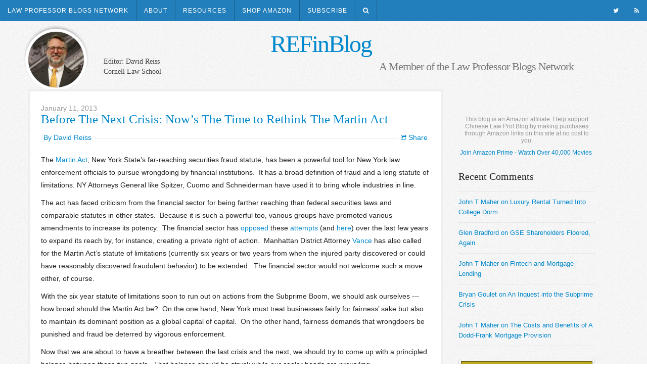

--- FILE ---
content_type: text/html; charset=UTF-8
request_url: https://www.refinblog.com/before-the-next-crisis-nows-the-time-to-rethink-the-martin-act/
body_size: 21081
content:
<!DOCTYPE html>
<html lang="en">

	<head>

	<!-- Le meta -->
      <meta http-equiv="refresh" content="400">
 		<meta charset="utf-8">
		<meta http-equiv="X-UA-Compatible" content="IE=edge" />
	    <title>  Before The Next Crisis:  Now&#8217;s The Time to Rethink The Martin Act</title>
		<meta name="viewport" content="width=device-width, initial-scale=1.0">
		<meta charset="utf-8">

		<link rel="alternate" type="application/rss+xml" title="REFinBlog RSS Feed" href="https://www.refinblog.com/feed/" />
		<link rel="pingback" href="https://www.refinblog.com/xmlrpc.php" />

		<!-- Le styles -->
	    <link href="//netdna.bootstrapcdn.com/twitter-bootstrap/2.3.2/css/bootstrap-combined.no-icons.min.css" rel="stylesheet">
	    <link href="//netdna.bootstrapcdn.com/font-awesome/3.2.1/css/font-awesome.css" rel="stylesheet">
		<link rel="stylesheet" href="https://www.refinblog.com/wp-content/themes/lpbn/assets/css/nav.css" type="text/css" media="screen" />
		<link rel="stylesheet" type="text/css" media="print" href="https://www.refinblog.com/wp-content/themes/lpbn/assets/css/print.css" />
		<link rel="stylesheet" href="https://www.refinblog.com/wp-content/themes/lpbn/style.css" type="text/css" media="screen" />

	    <link href='http://fonts.googleapis.com/css?family=Noto+Serif:400,700,400italic,700italic|Open+Sans:300italic,400italic,600italic,700italic,400,300,600,700' rel='stylesheet' type='text/css'>

	    <!-- Le fav and touch icons -->
	    <link rel="shortcut icon" href="https://www.refinblog.com/wp-content/themes/lpbn/assets/img/favicon.png">

	    <!-- Le Javascript -->
	    <script src="http://code.jquery.com/jquery-latest.js" type="text/javascript"></script>
		<script src="https://www.refinblog.com/wp-content/themes/lpbn/assets/js/taxprof.js"></script>
		<script src="https://www.refinblog.com/wp-content/themes/lpbn/assets/js/jquery.scrollUp.min.js"></script>
		<script src="https://www.refinblog.com/wp-content/themes/lpbn/assets/js/jump.js"></script>
		<script>
			$(document).ready(function() {

				$('#gn-menu').on('click', 'li:has(.tax-drop)', function(e) {
					if ( (!$(e.target).is('#gn-menu > li')) && (!$(e.target).is('#gn-menu > li > a')) && (!$(e.target).is('#gn-menu > li > a > i')) ) { return; }

					e.preventDefault();
					var drop = $(this).children('.tax-drop');

					if (drop.hasClass('open')) {

						drop.removeClass('open');
					} else {
						$('#gn-menu').find('.tax-drop.open').each(function() {
							$(this).removeClass('open');
						});

						drop.addClass('open');
					}
				});
			});
		</script>

		<meta name='robots' content='max-image-preview:large' />
<link rel='dns-prefetch' href='//www.refinblog.com' />
<link rel='dns-prefetch' href='//stats.wp.com' />
<link rel='dns-prefetch' href='//widgets.wp.com' />
<link rel='dns-prefetch' href='//s0.wp.com' />
<link rel='dns-prefetch' href='//0.gravatar.com' />
<link rel='dns-prefetch' href='//1.gravatar.com' />
<link rel='dns-prefetch' href='//2.gravatar.com' />
<link rel='dns-prefetch' href='//v0.wordpress.com' />
<link rel='preconnect' href='//i0.wp.com' />
<link rel='preconnect' href='//c0.wp.com' />
<link rel="alternate" type="application/rss+xml" title="REFinBlog &raquo; Feed" href="https://www.refinblog.com/feed/" />
<link rel="alternate" type="application/rss+xml" title="REFinBlog &raquo; Comments Feed" href="https://www.refinblog.com/comments/feed/" />
<link rel="alternate" title="oEmbed (JSON)" type="application/json+oembed" href="https://www.refinblog.com/wp-json/oembed/1.0/embed?url=https%3A%2F%2Fwww.refinblog.com%2Fbefore-the-next-crisis-nows-the-time-to-rethink-the-martin-act%2F" />
<link rel="alternate" title="oEmbed (XML)" type="text/xml+oembed" href="https://www.refinblog.com/wp-json/oembed/1.0/embed?url=https%3A%2F%2Fwww.refinblog.com%2Fbefore-the-next-crisis-nows-the-time-to-rethink-the-martin-act%2F&#038;format=xml" />
<style id='wp-img-auto-sizes-contain-inline-css' type='text/css'>
img:is([sizes=auto i],[sizes^="auto," i]){contain-intrinsic-size:3000px 1500px}
/*# sourceURL=wp-img-auto-sizes-contain-inline-css */
</style>
<link rel='stylesheet' id='jetpack_related-posts-css' href='https://c0.wp.com/p/jetpack/15.4/modules/related-posts/related-posts.css' type='text/css' media='all' />
<style id='wp-emoji-styles-inline-css' type='text/css'>

	img.wp-smiley, img.emoji {
		display: inline !important;
		border: none !important;
		box-shadow: none !important;
		height: 1em !important;
		width: 1em !important;
		margin: 0 0.07em !important;
		vertical-align: -0.1em !important;
		background: none !important;
		padding: 0 !important;
	}
/*# sourceURL=wp-emoji-styles-inline-css */
</style>
<style id='wp-block-library-inline-css' type='text/css'>
:root{--wp-block-synced-color:#7a00df;--wp-block-synced-color--rgb:122,0,223;--wp-bound-block-color:var(--wp-block-synced-color);--wp-editor-canvas-background:#ddd;--wp-admin-theme-color:#007cba;--wp-admin-theme-color--rgb:0,124,186;--wp-admin-theme-color-darker-10:#006ba1;--wp-admin-theme-color-darker-10--rgb:0,107,160.5;--wp-admin-theme-color-darker-20:#005a87;--wp-admin-theme-color-darker-20--rgb:0,90,135;--wp-admin-border-width-focus:2px}@media (min-resolution:192dpi){:root{--wp-admin-border-width-focus:1.5px}}.wp-element-button{cursor:pointer}:root .has-very-light-gray-background-color{background-color:#eee}:root .has-very-dark-gray-background-color{background-color:#313131}:root .has-very-light-gray-color{color:#eee}:root .has-very-dark-gray-color{color:#313131}:root .has-vivid-green-cyan-to-vivid-cyan-blue-gradient-background{background:linear-gradient(135deg,#00d084,#0693e3)}:root .has-purple-crush-gradient-background{background:linear-gradient(135deg,#34e2e4,#4721fb 50%,#ab1dfe)}:root .has-hazy-dawn-gradient-background{background:linear-gradient(135deg,#faaca8,#dad0ec)}:root .has-subdued-olive-gradient-background{background:linear-gradient(135deg,#fafae1,#67a671)}:root .has-atomic-cream-gradient-background{background:linear-gradient(135deg,#fdd79a,#004a59)}:root .has-nightshade-gradient-background{background:linear-gradient(135deg,#330968,#31cdcf)}:root .has-midnight-gradient-background{background:linear-gradient(135deg,#020381,#2874fc)}:root{--wp--preset--font-size--normal:16px;--wp--preset--font-size--huge:42px}.has-regular-font-size{font-size:1em}.has-larger-font-size{font-size:2.625em}.has-normal-font-size{font-size:var(--wp--preset--font-size--normal)}.has-huge-font-size{font-size:var(--wp--preset--font-size--huge)}.has-text-align-center{text-align:center}.has-text-align-left{text-align:left}.has-text-align-right{text-align:right}.has-fit-text{white-space:nowrap!important}#end-resizable-editor-section{display:none}.aligncenter{clear:both}.items-justified-left{justify-content:flex-start}.items-justified-center{justify-content:center}.items-justified-right{justify-content:flex-end}.items-justified-space-between{justify-content:space-between}.screen-reader-text{border:0;clip-path:inset(50%);height:1px;margin:-1px;overflow:hidden;padding:0;position:absolute;width:1px;word-wrap:normal!important}.screen-reader-text:focus{background-color:#ddd;clip-path:none;color:#444;display:block;font-size:1em;height:auto;left:5px;line-height:normal;padding:15px 23px 14px;text-decoration:none;top:5px;width:auto;z-index:100000}html :where(.has-border-color){border-style:solid}html :where([style*=border-top-color]){border-top-style:solid}html :where([style*=border-right-color]){border-right-style:solid}html :where([style*=border-bottom-color]){border-bottom-style:solid}html :where([style*=border-left-color]){border-left-style:solid}html :where([style*=border-width]){border-style:solid}html :where([style*=border-top-width]){border-top-style:solid}html :where([style*=border-right-width]){border-right-style:solid}html :where([style*=border-bottom-width]){border-bottom-style:solid}html :where([style*=border-left-width]){border-left-style:solid}html :where(img[class*=wp-image-]){height:auto;max-width:100%}:where(figure){margin:0 0 1em}html :where(.is-position-sticky){--wp-admin--admin-bar--position-offset:var(--wp-admin--admin-bar--height,0px)}@media screen and (max-width:600px){html :where(.is-position-sticky){--wp-admin--admin-bar--position-offset:0px}}

/*# sourceURL=wp-block-library-inline-css */
</style>
<style id='classic-theme-styles-inline-css' type='text/css'>
/*! This file is auto-generated */
.wp-block-button__link{color:#fff;background-color:#32373c;border-radius:9999px;box-shadow:none;text-decoration:none;padding:calc(.667em + 2px) calc(1.333em + 2px);font-size:1.125em}.wp-block-file__button{background:#32373c;color:#fff;text-decoration:none}
/*# sourceURL=/wp-includes/css/classic-themes.min.css */
</style>
<link rel='stylesheet' id='twentyeleven-block-style-css' href='https://www.refinblog.com/wp-content/themes/twentyeleven/blocks.css?ver=20240703' type='text/css' media='all' />
<link rel='stylesheet' id='jetpack_likes-css' href='https://c0.wp.com/p/jetpack/15.4/modules/likes/style.css' type='text/css' media='all' />
<script type="text/javascript" id="jetpack_related-posts-js-extra">
/* <![CDATA[ */
var related_posts_js_options = {"post_heading":"h4"};
//# sourceURL=jetpack_related-posts-js-extra
/* ]]> */
</script>
<script type="text/javascript" src="https://c0.wp.com/p/jetpack/15.4/_inc/build/related-posts/related-posts.min.js" id="jetpack_related-posts-js"></script>
<link rel="https://api.w.org/" href="https://www.refinblog.com/wp-json/" /><link rel="alternate" title="JSON" type="application/json" href="https://www.refinblog.com/wp-json/wp/v2/posts/458" /><link rel="EditURI" type="application/rsd+xml" title="RSD" href="https://www.refinblog.com/xmlrpc.php?rsd" />
<meta name="generator" content="WordPress 6.9" />
<link rel="canonical" href="https://www.refinblog.com/before-the-next-crisis-nows-the-time-to-rethink-the-martin-act/" />
<link rel='shortlink' href='https://wp.me/p9oeba-7o' />
	<style>img#wpstats{display:none}</style>
		<meta name="description" content="The Martin Act, New York State&#039;s far-reaching securities fraud statute, has been a powerful tool for New York law enforcement officials to pursue wrongdoing by financial institutions.  It has a broad definition of fraud and a long statute of limitations. NY Attorneys General like Spitzer, Cuomo and Schneiderman have used it to bring whole industries&hellip;" />

<!-- Jetpack Open Graph Tags -->
<meta property="og:type" content="article" />
<meta property="og:title" content="Before The Next Crisis:  Now&#8217;s The Time to Rethink The Martin Act" />
<meta property="og:url" content="https://www.refinblog.com/before-the-next-crisis-nows-the-time-to-rethink-the-martin-act/" />
<meta property="og:description" content="The Martin Act, New York State&#8217;s far-reaching securities fraud statute, has been a powerful tool for New York law enforcement officials to pursue wrongdoing by financial institutions.  It has…" />
<meta property="article:published_time" content="2013-01-11T19:45:14+00:00" />
<meta property="article:modified_time" content="2013-01-11T19:45:14+00:00" />
<meta property="og:site_name" content="REFinBlog" />
<meta property="og:image" content="https://s0.wp.com/i/blank.jpg" />
<meta property="og:image:width" content="200" />
<meta property="og:image:height" content="200" />
<meta property="og:image:alt" content="" />
<meta property="og:locale" content="en_US" />
<meta name="twitter:site" content="@refinblog" />
<meta name="twitter:text:title" content="Before The Next Crisis:  Now&#8217;s The Time to Rethink The Martin Act" />
<meta name="twitter:card" content="summary" />

<!-- End Jetpack Open Graph Tags -->
		<style type="text/css" id="wp-custom-css">
			.stage.reiss {
	background: url('/wp-content/uploads/2021/04/david-reiss-e1619539854145.jpg') center center;
}		</style>
		
	</head>

	<body class="wp-singular post-template-default single single-post postid-458 single-format-standard wp-embed-responsive wp-theme-twentyeleven wp-child-theme-lpbn singular two-column right-sidebar">

	<ul id="gn-menu" class="gn-menu-main">
		<li class="gn-trigger pull-left hidden-desktop">
			<a class="gn-icon-menu"><i class="icon-reorder"></i></a>
			<nav class="gn-menu-wrapper">
				<div class="gn-scroller">
					<ul class="gn-menu">
						<li class="gn-search-item visible-phone">
							<form method="get" action="http://www.google.com/search">
								<i class="icon-search"></i> <input placeholder="Enter Search Term" type="text" name="q" class="gn-search">
								<input type="submit" value="Go!" class="btn btn-small">
								<input type="hidden" name="domains" value="http://www.refinblog.com/" />
								<input type="hidden" name="sitesearch" value="http://www.refinblog.com/" />
							</form>
						</li>
						<li class="visible-phone"><a href="#footer"><i class="icon-user"></i> About</a></li>
						<li class="visible-phone"><a href="http://www.refinblog.com/?page_id=20"><i class="icon-cog"></i> Resources</a></li>
						<li class=""><a href="http://amazon.com/?_encoding=UTF8&camp=1789&creative=9325&linkCode=ur2&tag=lawproblo-20"><i class="icon-dropbox"></i> Shop Amazon</a></li>
						<li class="gn-search-item visible-phone">
								<form action="http://feedburner.google.com/fb/a/mailverify" method="post" target="popupwindow" 
									onsubmit="window.open('http://feedburner.google.com/fb/a/mailverify?uri=lpbnrefinblog', 'popupwindow', 'scrollbars=yes,width=550,height=520');return true">
										<i class="icon-envelope"></i> <input type="text" name="email" class="gn-search"/>
										<input type="hidden" value="lpbnrefinblog" name="uri"/>
										<input type="hidden" name="loc" value="en_US"/>
										<input type="submit" value="Go!" class="btn btn-small">
									</form>
						</li>
						<li class="visible-phone">
							<a href="http://feeds.feedburner.com/lpbnrefinblog" target="_blank"><i class="icon-rss"></i> RSS</a>
						</li>
						<li class="visible-phone">
							<a href="http://www.lawprofessorblogs.com/"><i class="icon-info-sign"></i> Network Information</a>
							<ul class="gn-submenu">
								<li><a href="http://taxprof.typepad.com/taxprof_blog/join.html">Join the Network</a></li>
								<li><a href="http://taxprof.typepad.com/taxprof_blog/advertise.html">Advertise on the Network</a></li>
							</ul>
						</li>
					</ul>
				</div><!-- /gn-scroller -->
			</nav>
		</li>
		<li class="pull-left border">
			<a href="http://www.lawprofessorblogs.com/">Law Professor Blogs Network</a>
			<div class="tax-drop">
				<a href="http://www.lawprofessorblogs.com/">Go to the Network</a>
				<a href="http://taxprof.typepad.com/taxprof_blog/join.html">Join the Network</a>
				<a href="http://taxprof.typepad.com/taxprof_blog/advertise.html">Advertise on the Network</a>
			</div> <!-- /.tax-drop -->
		</li>
		<li class="pull-left border hidden-phone"><a href="#footer">About</a></li>
		<li class="pull-left border hidden-phone"><a href="http://www.refinblog.com/?page_id=20">Resources</a></li>
		<li class="pull-left border visible-desktop"><a href="http://amazon.com/?_encoding=UTF8&camp=1789&creative=9325&linkCode=ur2&tag=lawproblo-20">Shop Amazon</a></li>
		<li class="pull-left border hidden-phone">
			<a href="#">Subscribe</a>
			<div class="tax-drop clearfix">
				<div class="subscribe-drop">
                          <form action="http://feedburner.google.com/fb/a/mailverify" method="post" target="popupwindow" 
							onsubmit="window.open('http://feedburner.google.com/fb/a/mailverify?uri=lpbnrefinblog', 'popupwindow', 'scrollbars=yes,width=550,height=520');return true" class="pull-left">
				    			<h3>Enter your email to subscribe:</h3>
				    			<div class="input-append">
				    				<input type="text" name="email"/>
				    				<button type="submit" class="btn"><i class="icon-envelope"></i></button>
				    			</div>
								<input type="hidden" value="lpbnrefinblog" name="uri"/>
								<input type="hidden" name="loc" value="en_US"/>								
				    		</form>

					<div class="pull-right">
						<h4 class="space"><a href="http://feeds.feedburner.com/lpbnrefinblog" target="_blank"><i class="icon-rss"></i> All Posts</a></h4>
					</div>
				</div> <!-- /.subscribe-drop -->

			</div> <!-- /.tax-drop -->

		</li>
		<li class="pull-left border hidden-phone">
			<a href="#"><i class="icon-search"></i></a>

			<div class="tax-drop search">
				<form method="get" action="http://www.google.com/search">
					<div class="input-append">
						<input type="text" name="q" placeholder="Search Terms">
						<button type="submit" name="btnG" class="btn">Go!</button>
						<input type="hidden" name="domains" value="http://www.refinblog.com/" />
						<input type="hidden" name="sitesearch" value="http://www.refinblog.com/" />
					</div>
				</form>
			</div> <!-- /.tax-drop.search -->
		</li>

		<li class="pull-right visible-desktop"><a href="http://feeds.feedburner.com/lpbnrefinblog" target="_blank"><i class="icon-rss"></i></a></li>
        <li class="pull-right visible-desktop"><a href="https://twitter.com/refinblog" target="_blank"><i class="icon-twitter"></i></a></li>
	</ul>

	<header>
		<div class="container">
			<div class="row">
				<div class="span12">
					<div class="dot pull-left visible-desktop">
						<div class="stage reiss"></div>
					</div>
					<div class="brandmark">
						<h1><a href="https://www.refinblog.com">REFinBlog</a></h1>
						<div class="row single-author hidden-phone hidden-tablet">
                                                     <div class="span4">
							<p class="author">Editor:  David Reiss<br />Cornell Law School</p>
						</div>
								<div class="span6 hidden-phone hidden-tablet">
									<h2 class="align-right"><a href="/web/20151013013615/http://www.lawprofessorblogs.com/">A Member of the Law Professor Blogs Network</a></h2>
									
								</div>
					</div>
				</div>
			</div>

			<div class="row hidden-phone hidden-print">
				<div id="site-sponsor" class="span12">
					<script type="text/javascript"><!--
						google_ad_client = "ca-pub-7748251802319524";
						/* Network Header */
						google_ad_slot = "6625887697";
						google_ad_width = 728;
						google_ad_height = 90;
						//-->
					</script>
					<script type="text/javascript" src="http://pagead2.googlesyndication.com/pagead/show_ads.js"></script>
				</div>
			</div>
		</div>
	</header>


<div id="content">
		<div class="container">
			<div class="row">
				<div id="main" class="span8">
					<div class="post article">

												<p class="small muted">January 11, 2013</p>
						<h3><a href="https://www.refinblog.com/before-the-next-crisis-nows-the-time-to-rethink-the-martin-act/">Before The Next Crisis:  Now&#8217;s The Time to Rethink The Martin Act</a></h3>
						<div class="line">
							<p class="author">By David Reiss</p>
							<div class="share hidden-phone">
								<a href="#"><i class="icon-share"></i> Share</a>
								<div class="dropdown clearfix">
									<div class="tab-arrow"></div>
									<ul class="clearfix">
										<li><a href="http://www.facebook.com/sharer.php?u=https://www.refinblog.com/before-the-next-crisis-nows-the-time-to-rethink-the-martin-act/"><i class="icon-facebook"></i></a></li>
										<li><a href="http://twitter.com/intent/tweet?url=https://www.refinblog.com/before-the-next-crisis-nows-the-time-to-rethink-the-martin-act/"><i class="icon-twitter"></i></a></li>
										<li><a href="https://plus.google.com/share?url=https://www.refinblog.com/before-the-next-crisis-nows-the-time-to-rethink-the-martin-act/"><i class="icon-google-plus"></i></a></li>
										<li><a href="http://www.linkedin.com/shareArticle?mini=true&url=https://www.refinblog.com/before-the-next-crisis-nows-the-time-to-rethink-the-martin-act/"><i class="icon-linkedin"></i></a></li>
										<li><a href="mailto:?subject=Before The Next Crisis:  Now&#8217;s The Time to Rethink The Martin Act&body=Check this article: https://www.refinblog.com/before-the-next-crisis-nows-the-time-to-rethink-the-martin-act/"><i class="icon-envelope"></i></a></li>
									</ul>
								</div>
							</div>
						</div>
						<p>The <a title="Martin Act text" href="https://www.ag.ny.gov/sites/default/files/pdfs/bureaus/investor_protection/library/NY%20Gen%20Bus%20Law%20Article%2023-A.pdf" target="_blank">Martin Act</a>, New York State&#8217;s far-reaching securities fraud statute, has been a powerful tool for New York law enforcement officials to pursue wrongdoing by financial institutions.  It has a broad definition of fraud and a long statute of limitations. NY Attorneys General like Spitzer, Cuomo and Schneiderman have used it to bring whole industries in line.</p>
<p>The act has faced criticism from the financial sector for being farther reaching than federal securities laws and comparable statutes in other states.  Because it is such a powerful too, various groups have promoted various amendments to increase its potency.  The financial sector has <a title="SIFMA Memo in Opposition to Martin Act amendment " href="https://www.sifma.org/uploadedfiles/newsletters/state-news/2011/martin%20act%20private%20rt%20of%20action%20sifma%20opposition%20letter%20a.6060-%20a%20s.pdf" target="_blank">opposed</a> these <a title="Sidley Report on Martin Act Bill" href="https://www.sidley.com/files/News/ad373261-e9d9-43ef-b74b-04f29c308567/Presentation/NewsAttachment/ae098a6b-f507-4e45-87bd-009f5b417984/SecuritiesLaw607.pdf" target="_blank">attempts</a> (and <a title="Brodsky and Schneiderman Bill on Martin Act" href="https://www.cwfny.org/wordpress/wp-content/uploads/2010/12/R-Winstein-PPT.pdf" target="_blank">here</a>) over the last few years to expand its reach by, for instance, creating a private right of action.  Manhattan District Attorney <a title="Vane on Martin Act" href="https://www.morganlewis.com/index.cfm/fuseaction/publication.detail/publicationID/3d4d619f-10da-4875-9f64-a9ebdd847c81" target="_blank">Vance</a> has also called for the Martin Act&#8217;s statute of limitations (currently six years or two years from when the injured party discovered or could have reasonably discovered fraudulent behavior) to be extended.  The financial sector would not welcome such a move either, of course.</p>
<p>With the six year statute of limitations soon to run out on actions from the Subprime Boom, we should ask ourselves &#8212; how broad should the Martin Act be?  On the one hand, New York must treat businesses fairly for fairness&#8217; sake but also to maintain its dominant position as a global capital of capital.  On the other hand, fairness demands that wrongdoers be punished and fraud be deterred by vigorous enforcement.</p>
<p>Now that we are about to have a breather between the last crisis and the next, we should try to come up with a principled balance between those two goals.  That balance should be struck while our cooler heads are prevailing.</p>
<p>&nbsp;</p>

<div id='jp-relatedposts' class='jp-relatedposts' >
	<h3 class="jp-relatedposts-headline"><em>Related</em></h3>
</div>						
						<div class="ads-post post-home-ad hidden-print">
							<style>
							.responsive-home-page-ad { width: 300px; height: 250px; }
							@media(min-width: 980px) { .responsive-home-page-ad { width: 468px; height: 60px; } }
							@media(min-width: 1200px) { .responsive-home-page-ad { width: 728px; height: 90px; } }
							</style>
							<script async src="http://pagead2.googlesyndication.com/pagead/js/adsbygoogle.js"></script>
							<!-- Responsive Home Page Ad -->
							<ins class="adsbygoogle responsive-home-page-ad"
								 style="display:inline-block"
								 data-ad-client="ca-pub-7748251802319524"
								 data-ad-slot="8734429296"></ins>
							<script>
							(adsbygoogle = window.adsbygoogle || []).push({});
							</script>
						</div>
						
						| <a href="https://www.refinblog.com/before-the-next-crisis-nows-the-time-to-rethink-the-martin-act/">Permalink</a>
						
						
<div id="comments" class="comments-area">

	
</div><!-- #comments -->		
												
						
						
					</div>
				</div>
				
	<div id="sidebar" class="span3 hidden-print">

<div id="qM9RilSYRG0cuRsAzS4JWwnQFYNPnCr7Dnak2r3z"></div>

<script src="https://s.newsmaxfeednetwork.com/static/js/connectV5.js"></script>
<script type="text/javascript">
    NM.init({
        widgetId: "qM9RilSYRG0cuRsAzS4JWwnQFYNPnCr7Dnak2r3z",
         template: "NM07"
    });

</script>

<div>
<script async src="http://pagead2.googlesyndication.com/pagead/js/adsbygoogle.js"></script>
<!-- Sidebar Ad -->
<ins class="adsbygoogle"
     style="display:block"
     data-ad-client="ca-pub-7748251802319524"
     data-ad-slot="3256333297"
     data-ad-format="auto"></ins>
<script>
(adsbygoogle = window.adsbygoogle || []).push({});
</script>
</div>
		<div id="amx-src">
							<SCRIPT charset="utf-8" type="text/javascript" src="http://ws-na.amazon-adsystem.com/widgets/q?rt=tf_sw&ServiceVersion=20070822&MarketPlace=US&ID=V20070822/US/lawproblo-20/8002/93b33a0c-87de-4912-affe-5ea5d93f1c86"> </SCRIPT> <NOSCRIPT><A HREF="http://ws-na.amazon-adsystem.com/widgets/q?rt=tf_sw&ServiceVersion=20070822&MarketPlace=US&ID=V20070822%2FUS%2Flawproblo-20%2F8002%2F93b33a0c-87de-4912-affe-5ea5d93f1c86&Operation=NoScript">Amazon.com Widgets</A></NOSCRIPT>
							<p class="small muted">
<br>This blog is an Amazon affiliate. Help support Chinese Law Prof Blog by making purchases through Amazon links on this site at no cost to you.</p>
<a target="_blank" href="http://www.amazon.com/gp/video/primesignup/ref=as_acph_pr_piv_71_on?ie=UTF8&camp=1789&creative=9325&linkCode=ur2&tag=lawproblo-20">Join Amazon Prime - Watch Over 40,000 Movies </a><img src="http://ir-na.amazon-adsystem.com/e/ir?t=lawproblo-20&l=ur2&o=1" width="1" height="1" border="0" alt="" style="border:none !important; margin:0px !important;" />
						</div>

		<h3>Recent Comments</h3>
		<ul class="listie">
			<li><a href="https://www.refinblog.com/luxury-rental-turned-into-college-dorm/#comments">John T Maher on Luxury Rental Turned Into College Dorm</a></li><li><a href="https://www.refinblog.com/gse-shareholders-floored-again/#comments">Glen Bradford on GSE Shareholders Floored, Again</a></li><li><a href="https://www.refinblog.com/fintech-and-mortgage-lending/#comments">John T Maher on Fintech and Mortgage Lending</a></li><li><a href="https://www.refinblog.com/an-inquest-into-the-subprime-crisis/#comments">Bryan Goulet on An Inquest into the Subprime Crisis</a></li><li><a href="https://www.refinblog.com/the-costs-and-benefits-of-a-dodd-frank-mortgage-provision/#comments">John T Maher on The Costs and Benefits of A Dodd-Frank Mortgage Provision</a></li>		</ul>

		<div id="ad-chips">
			<ul class="thumbnails">
			  <li class="span3">
				<a href="http://cali.org" target="_blank" class="thumbnail">
				  <img src="https://www.refinblog.com/wp-content/themes/lpbn/assets/img/CALIadvert.jpg" alt="CALI">
				</a>
			  </li>
			  <li class="span3">
				<a href="http://taxprof.typepad.com/taxprof_blog/advertise.html" class="thumbnail">
				  <img src="https://www.refinblog.com/wp-content/themes/lpbn/assets/img/LPBNadvert.png" alt="Advertise on LPBN">
				</a>
			  </li>
			</ul>
		</div>

		<h3>Recent Posts</h3>
		<ul class="listie">
		<li><a href="https://www.refinblog.com/integrating-ai-tools-into-law-school-teaching/" title="Look Integrating AI Tools Into Law School Teaching" >Integrating AI Tools Into Law School Teaching</a> </li> <li><a href="https://www.refinblog.com/federal-home-loan-banks-during-financial-stress/" title="Look Federal Home Loan Banks during Financial Stress" >Federal Home Loan Banks during Financial Stress</a> </li> <li><a href="https://www.refinblog.com/housing-stability-in-the-mamdani-administration/" title="Look Housing Stability in the Mamdani Administration" >Housing Stability in the Mamdani Administration</a> </li> <li><a href="https://www.refinblog.com/more-on-the-50-year-mortgage/" title="Look More on the 50-Year Mortgage" >More on the 50-Year Mortgage</a> </li> <li><a href="https://www.refinblog.com/trump-pultes-50-year-mortgage/" title="Look Trump &amp; Pulte&#039;s 50-Year Mortgage" >Trump & Pulte's 50-Year Mortgage</a> </li> 		</ul>

		<h3>Categories</h3>
		<select name="event-dropdown" onchange='document.location.href=this.options[this.selectedIndex].value;'>
			<option value="">Select Category</option>
			array(182) {
  [2]=>
  object(WP_Term)#14830 (16) {
    ["term_id"]=>
    int(268)
    ["name"]=>
    string(4) "2002"
    ["slug"]=>
    string(4) "2002"
    ["term_group"]=>
    int(0)
    ["term_taxonomy_id"]=>
    int(274)
    ["taxonomy"]=>
    string(8) "category"
    ["description"]=>
    string(0) ""
    ["parent"]=>
    int(265)
    ["count"]=>
    int(1)
    ["filter"]=>
    string(3) "raw"
    ["cat_ID"]=>
    int(268)
    ["category_count"]=>
    int(1)
    ["category_description"]=>
    string(0) ""
    ["cat_name"]=>
    string(4) "2002"
    ["category_nicename"]=>
    string(4) "2002"
    ["category_parent"]=>
    int(265)
  }
  [4]=>
  object(WP_Term)#14828 (16) {
    ["term_id"]=>
    int(270)
    ["name"]=>
    string(4) "2004"
    ["slug"]=>
    string(4) "2004"
    ["term_group"]=>
    int(0)
    ["term_taxonomy_id"]=>
    int(276)
    ["taxonomy"]=>
    string(8) "category"
    ["description"]=>
    string(0) ""
    ["parent"]=>
    int(265)
    ["count"]=>
    int(4)
    ["filter"]=>
    string(3) "raw"
    ["cat_ID"]=>
    int(270)
    ["category_count"]=>
    int(4)
    ["category_description"]=>
    string(0) ""
    ["cat_name"]=>
    string(4) "2004"
    ["category_nicename"]=>
    string(4) "2004"
    ["category_parent"]=>
    int(265)
  }
  [5]=>
  object(WP_Term)#14827 (16) {
    ["term_id"]=>
    int(271)
    ["name"]=>
    string(4) "2005"
    ["slug"]=>
    string(4) "2005"
    ["term_group"]=>
    int(0)
    ["term_taxonomy_id"]=>
    int(277)
    ["taxonomy"]=>
    string(8) "category"
    ["description"]=>
    string(0) ""
    ["parent"]=>
    int(265)
    ["count"]=>
    int(3)
    ["filter"]=>
    string(3) "raw"
    ["cat_ID"]=>
    int(271)
    ["category_count"]=>
    int(3)
    ["category_description"]=>
    string(0) ""
    ["cat_name"]=>
    string(4) "2005"
    ["category_nicename"]=>
    string(4) "2005"
    ["category_parent"]=>
    int(265)
  }
  [6]=>
  object(WP_Term)#14826 (16) {
    ["term_id"]=>
    int(272)
    ["name"]=>
    string(4) "2006"
    ["slug"]=>
    string(4) "2006"
    ["term_group"]=>
    int(0)
    ["term_taxonomy_id"]=>
    int(278)
    ["taxonomy"]=>
    string(8) "category"
    ["description"]=>
    string(0) ""
    ["parent"]=>
    int(265)
    ["count"]=>
    int(6)
    ["filter"]=>
    string(3) "raw"
    ["cat_ID"]=>
    int(272)
    ["category_count"]=>
    int(6)
    ["category_description"]=>
    string(0) ""
    ["cat_name"]=>
    string(4) "2006"
    ["category_nicename"]=>
    string(4) "2006"
    ["category_parent"]=>
    int(265)
  }
  [7]=>
  object(WP_Term)#14825 (16) {
    ["term_id"]=>
    int(273)
    ["name"]=>
    string(4) "2007"
    ["slug"]=>
    string(4) "2007"
    ["term_group"]=>
    int(0)
    ["term_taxonomy_id"]=>
    int(279)
    ["taxonomy"]=>
    string(8) "category"
    ["description"]=>
    string(0) ""
    ["parent"]=>
    int(265)
    ["count"]=>
    int(6)
    ["filter"]=>
    string(3) "raw"
    ["cat_ID"]=>
    int(273)
    ["category_count"]=>
    int(6)
    ["category_description"]=>
    string(0) ""
    ["cat_name"]=>
    string(4) "2007"
    ["category_nicename"]=>
    string(4) "2007"
    ["category_parent"]=>
    int(265)
  }
  [8]=>
  object(WP_Term)#14824 (16) {
    ["term_id"]=>
    int(274)
    ["name"]=>
    string(4) "2008"
    ["slug"]=>
    string(4) "2008"
    ["term_group"]=>
    int(0)
    ["term_taxonomy_id"]=>
    int(280)
    ["taxonomy"]=>
    string(8) "category"
    ["description"]=>
    string(0) ""
    ["parent"]=>
    int(265)
    ["count"]=>
    int(6)
    ["filter"]=>
    string(3) "raw"
    ["cat_ID"]=>
    int(274)
    ["category_count"]=>
    int(6)
    ["category_description"]=>
    string(0) ""
    ["cat_name"]=>
    string(4) "2008"
    ["category_nicename"]=>
    string(4) "2008"
    ["category_parent"]=>
    int(265)
  }
  [9]=>
  object(WP_Term)#14823 (16) {
    ["term_id"]=>
    int(275)
    ["name"]=>
    string(4) "2009"
    ["slug"]=>
    string(4) "2009"
    ["term_group"]=>
    int(0)
    ["term_taxonomy_id"]=>
    int(281)
    ["taxonomy"]=>
    string(8) "category"
    ["description"]=>
    string(0) ""
    ["parent"]=>
    int(265)
    ["count"]=>
    int(34)
    ["filter"]=>
    string(3) "raw"
    ["cat_ID"]=>
    int(275)
    ["category_count"]=>
    int(34)
    ["category_description"]=>
    string(0) ""
    ["cat_name"]=>
    string(4) "2009"
    ["category_nicename"]=>
    string(4) "2009"
    ["category_parent"]=>
    int(265)
  }
  [11]=>
  object(WP_Term)#14821 (16) {
    ["term_id"]=>
    int(276)
    ["name"]=>
    string(4) "2010"
    ["slug"]=>
    string(4) "2010"
    ["term_group"]=>
    int(0)
    ["term_taxonomy_id"]=>
    int(282)
    ["taxonomy"]=>
    string(8) "category"
    ["description"]=>
    string(0) ""
    ["parent"]=>
    int(265)
    ["count"]=>
    int(58)
    ["filter"]=>
    string(3) "raw"
    ["cat_ID"]=>
    int(276)
    ["category_count"]=>
    int(58)
    ["category_description"]=>
    string(0) ""
    ["cat_name"]=>
    string(4) "2010"
    ["category_nicename"]=>
    string(4) "2010"
    ["category_parent"]=>
    int(265)
  }
  [13]=>
  object(WP_Term)#14819 (16) {
    ["term_id"]=>
    int(277)
    ["name"]=>
    string(4) "2011"
    ["slug"]=>
    string(4) "2011"
    ["term_group"]=>
    int(0)
    ["term_taxonomy_id"]=>
    int(283)
    ["taxonomy"]=>
    string(8) "category"
    ["description"]=>
    string(0) ""
    ["parent"]=>
    int(265)
    ["count"]=>
    int(88)
    ["filter"]=>
    string(3) "raw"
    ["cat_ID"]=>
    int(277)
    ["category_count"]=>
    int(88)
    ["category_description"]=>
    string(0) ""
    ["cat_name"]=>
    string(4) "2011"
    ["category_nicename"]=>
    string(4) "2011"
    ["category_parent"]=>
    int(265)
  }
  [15]=>
  object(WP_Term)#14817 (16) {
    ["term_id"]=>
    int(278)
    ["name"]=>
    string(4) "2012"
    ["slug"]=>
    string(4) "2012"
    ["term_group"]=>
    int(0)
    ["term_taxonomy_id"]=>
    int(284)
    ["taxonomy"]=>
    string(8) "category"
    ["description"]=>
    string(0) ""
    ["parent"]=>
    int(265)
    ["count"]=>
    int(64)
    ["filter"]=>
    string(3) "raw"
    ["cat_ID"]=>
    int(278)
    ["category_count"]=>
    int(64)
    ["category_description"]=>
    string(0) ""
    ["cat_name"]=>
    string(4) "2012"
    ["category_nicename"]=>
    string(4) "2012"
    ["category_parent"]=>
    int(265)
  }
  [16]=>
  object(WP_Term)#14816 (16) {
    ["term_id"]=>
    int(364)
    ["name"]=>
    string(4) "2012"
    ["slug"]=>
    string(32) "2012-upstream-litigation-by-date"
    ["term_group"]=>
    int(0)
    ["term_taxonomy_id"]=>
    int(370)
    ["taxonomy"]=>
    string(8) "category"
    ["description"]=>
    string(0) ""
    ["parent"]=>
    int(363)
    ["count"]=>
    int(2)
    ["filter"]=>
    string(3) "raw"
    ["cat_ID"]=>
    int(364)
    ["category_count"]=>
    int(2)
    ["category_description"]=>
    string(0) ""
    ["cat_name"]=>
    string(4) "2012"
    ["category_nicename"]=>
    string(32) "2012-upstream-litigation-by-date"
    ["category_parent"]=>
    int(363)
  }
  [17]=>
  object(WP_Term)#14815 (16) {
    ["term_id"]=>
    int(279)
    ["name"]=>
    string(4) "2013"
    ["slug"]=>
    string(4) "2013"
    ["term_group"]=>
    int(0)
    ["term_taxonomy_id"]=>
    int(285)
    ["taxonomy"]=>
    string(8) "category"
    ["description"]=>
    string(0) ""
    ["parent"]=>
    int(265)
    ["count"]=>
    int(202)
    ["filter"]=>
    string(3) "raw"
    ["cat_ID"]=>
    int(279)
    ["category_count"]=>
    int(202)
    ["category_description"]=>
    string(0) ""
    ["cat_name"]=>
    string(4) "2013"
    ["category_nicename"]=>
    string(4) "2013"
    ["category_parent"]=>
    int(265)
  }
  [18]=>
  object(WP_Term)#14814 (16) {
    ["term_id"]=>
    int(368)
    ["name"]=>
    string(4) "2013"
    ["slug"]=>
    string(32) "2013-upstream-litigation-by-date"
    ["term_group"]=>
    int(0)
    ["term_taxonomy_id"]=>
    int(374)
    ["taxonomy"]=>
    string(8) "category"
    ["description"]=>
    string(0) ""
    ["parent"]=>
    int(363)
    ["count"]=>
    int(39)
    ["filter"]=>
    string(3) "raw"
    ["cat_ID"]=>
    int(368)
    ["category_count"]=>
    int(39)
    ["category_description"]=>
    string(0) ""
    ["cat_name"]=>
    string(4) "2013"
    ["category_nicename"]=>
    string(32) "2013-upstream-litigation-by-date"
    ["category_parent"]=>
    int(363)
  }
  [19]=>
  object(WP_Term)#14813 (16) {
    ["term_id"]=>
    int(1453)
    ["name"]=>
    string(4) "2014"
    ["slug"]=>
    string(4) "2014"
    ["term_group"]=>
    int(0)
    ["term_taxonomy_id"]=>
    int(1483)
    ["taxonomy"]=>
    string(8) "category"
    ["description"]=>
    string(0) ""
    ["parent"]=>
    int(265)
    ["count"]=>
    int(11)
    ["filter"]=>
    string(3) "raw"
    ["cat_ID"]=>
    int(1453)
    ["category_count"]=>
    int(11)
    ["category_description"]=>
    string(0) ""
    ["cat_name"]=>
    string(4) "2014"
    ["category_nicename"]=>
    string(4) "2014"
    ["category_parent"]=>
    int(265)
  }
  [20]=>
  object(WP_Term)#14812 (16) {
    ["term_id"]=>
    int(3122)
    ["name"]=>
    string(4) "2014"
    ["slug"]=>
    string(32) "2014-upstream-litigation-by-date"
    ["term_group"]=>
    int(0)
    ["term_taxonomy_id"]=>
    int(3171)
    ["taxonomy"]=>
    string(8) "category"
    ["description"]=>
    string(0) ""
    ["parent"]=>
    int(363)
    ["count"]=>
    int(5)
    ["filter"]=>
    string(3) "raw"
    ["cat_ID"]=>
    int(3122)
    ["category_count"]=>
    int(5)
    ["category_description"]=>
    string(0) ""
    ["cat_name"]=>
    string(4) "2014"
    ["category_nicename"]=>
    string(32) "2014-upstream-litigation-by-date"
    ["category_parent"]=>
    int(363)
  }
  [21]=>
  object(WP_Term)#14811 (16) {
    ["term_id"]=>
    int(4549)
    ["name"]=>
    string(4) "2015"
    ["slug"]=>
    string(4) "2015"
    ["term_group"]=>
    int(0)
    ["term_taxonomy_id"]=>
    int(4605)
    ["taxonomy"]=>
    string(8) "category"
    ["description"]=>
    string(0) ""
    ["parent"]=>
    int(265)
    ["count"]=>
    int(11)
    ["filter"]=>
    string(3) "raw"
    ["cat_ID"]=>
    int(4549)
    ["category_count"]=>
    int(11)
    ["category_description"]=>
    string(0) ""
    ["cat_name"]=>
    string(4) "2015"
    ["category_nicename"]=>
    string(4) "2015"
    ["category_parent"]=>
    int(265)
  }
  [22]=>
  object(WP_Term)#14810 (16) {
    ["term_id"]=>
    int(5234)
    ["name"]=>
    string(4) "2015"
    ["slug"]=>
    string(32) "2015-upstream-litigation-by-date"
    ["term_group"]=>
    int(0)
    ["term_taxonomy_id"]=>
    int(5290)
    ["taxonomy"]=>
    string(8) "category"
    ["description"]=>
    string(0) ""
    ["parent"]=>
    int(363)
    ["count"]=>
    int(9)
    ["filter"]=>
    string(3) "raw"
    ["cat_ID"]=>
    int(5234)
    ["category_count"]=>
    int(9)
    ["category_description"]=>
    string(0) ""
    ["cat_name"]=>
    string(4) "2015"
    ["category_nicename"]=>
    string(32) "2015-upstream-litigation-by-date"
    ["category_parent"]=>
    int(363)
  }
  [23]=>
  object(WP_Term)#14809 (16) {
    ["term_id"]=>
    int(9608)
    ["name"]=>
    string(4) "2016"
    ["slug"]=>
    string(4) "2016"
    ["term_group"]=>
    int(0)
    ["term_taxonomy_id"]=>
    int(9608)
    ["taxonomy"]=>
    string(8) "category"
    ["description"]=>
    string(0) ""
    ["parent"]=>
    int(363)
    ["count"]=>
    int(3)
    ["filter"]=>
    string(3) "raw"
    ["cat_ID"]=>
    int(9608)
    ["category_count"]=>
    int(3)
    ["category_description"]=>
    string(0) ""
    ["cat_name"]=>
    string(4) "2016"
    ["category_nicename"]=>
    string(4) "2016"
    ["category_parent"]=>
    int(363)
  }
  [24]=>
  object(WP_Term)#14808 (16) {
    ["term_id"]=>
    int(9869)
    ["name"]=>
    string(4) "2016"
    ["slug"]=>
    string(34) "2016-downstream-litigation-by-date"
    ["term_group"]=>
    int(0)
    ["term_taxonomy_id"]=>
    int(9869)
    ["taxonomy"]=>
    string(8) "category"
    ["description"]=>
    string(0) ""
    ["parent"]=>
    int(265)
    ["count"]=>
    int(2)
    ["filter"]=>
    string(3) "raw"
    ["cat_ID"]=>
    int(9869)
    ["category_count"]=>
    int(2)
    ["category_description"]=>
    string(0) ""
    ["cat_name"]=>
    string(4) "2016"
    ["category_nicename"]=>
    string(34) "2016-downstream-litigation-by-date"
    ["category_parent"]=>
    int(265)
  }
  [25]=>
  object(WP_Term)#14807 (16) {
    ["term_id"]=>
    int(5971)
    ["name"]=>
    string(18) "Affordable Housing"
    ["slug"]=>
    string(18) "affordable-housing"
    ["term_group"]=>
    int(0)
    ["term_taxonomy_id"]=>
    int(6027)
    ["taxonomy"]=>
    string(8) "category"
    ["description"]=>
    string(0) ""
    ["parent"]=>
    int(0)
    ["count"]=>
    int(220)
    ["filter"]=>
    string(3) "raw"
    ["cat_ID"]=>
    int(5971)
    ["category_count"]=>
    int(220)
    ["category_description"]=>
    string(0) ""
    ["cat_name"]=>
    string(18) "Affordable Housing"
    ["category_nicename"]=>
    string(18) "affordable-housing"
    ["category_parent"]=>
    int(0)
  }
  [26]=>
  object(WP_Term)#14806 (16) {
    ["term_id"]=>
    int(7063)
    ["name"]=>
    string(6) "Airbnb"
    ["slug"]=>
    string(6) "airbnb"
    ["term_group"]=>
    int(0)
    ["term_taxonomy_id"]=>
    int(7119)
    ["taxonomy"]=>
    string(8) "category"
    ["description"]=>
    string(0) ""
    ["parent"]=>
    int(0)
    ["count"]=>
    int(10)
    ["filter"]=>
    string(3) "raw"
    ["cat_ID"]=>
    int(7063)
    ["category_count"]=>
    int(10)
    ["category_description"]=>
    string(0) ""
    ["cat_name"]=>
    string(6) "Airbnb"
    ["category_nicename"]=>
    string(6) "airbnb"
    ["category_parent"]=>
    int(0)
  }
  [27]=>
  object(WP_Term)#14805 (16) {
    ["term_id"]=>
    int(68)
    ["name"]=>
    string(7) "Alabama"
    ["slug"]=>
    string(7) "alabama"
    ["term_group"]=>
    int(0)
    ["term_taxonomy_id"]=>
    int(69)
    ["taxonomy"]=>
    string(8) "category"
    ["description"]=>
    string(0) ""
    ["parent"]=>
    int(6)
    ["count"]=>
    int(12)
    ["filter"]=>
    string(3) "raw"
    ["cat_ID"]=>
    int(68)
    ["category_count"]=>
    int(12)
    ["category_description"]=>
    string(0) ""
    ["cat_name"]=>
    string(7) "Alabama"
    ["category_nicename"]=>
    string(7) "alabama"
    ["category_parent"]=>
    int(6)
  }
  [29]=>
  object(WP_Term)#14803 (16) {
    ["term_id"]=>
    int(17443)
    ["name"]=>
    string(10) "appraisals"
    ["slug"]=>
    string(10) "appraisals"
    ["term_group"]=>
    int(0)
    ["term_taxonomy_id"]=>
    int(17443)
    ["taxonomy"]=>
    string(8) "category"
    ["description"]=>
    string(0) ""
    ["parent"]=>
    int(0)
    ["count"]=>
    int(1)
    ["filter"]=>
    string(3) "raw"
    ["cat_ID"]=>
    int(17443)
    ["category_count"]=>
    int(1)
    ["category_description"]=>
    string(0) ""
    ["cat_name"]=>
    string(10) "appraisals"
    ["category_nicename"]=>
    string(10) "appraisals"
    ["category_parent"]=>
    int(0)
  }
  [30]=>
  object(WP_Term)#14802 (16) {
    ["term_id"]=>
    int(70)
    ["name"]=>
    string(7) "Arizona"
    ["slug"]=>
    string(7) "arizona"
    ["term_group"]=>
    int(0)
    ["term_taxonomy_id"]=>
    int(71)
    ["taxonomy"]=>
    string(8) "category"
    ["description"]=>
    string(0) ""
    ["parent"]=>
    int(6)
    ["count"]=>
    int(23)
    ["filter"]=>
    string(3) "raw"
    ["cat_ID"]=>
    int(70)
    ["category_count"]=>
    int(23)
    ["category_description"]=>
    string(0) ""
    ["cat_name"]=>
    string(7) "Arizona"
    ["category_nicename"]=>
    string(7) "arizona"
    ["category_parent"]=>
    int(6)
  }
  [31]=>
  object(WP_Term)#14801 (16) {
    ["term_id"]=>
    int(71)
    ["name"]=>
    string(8) "Arkansas"
    ["slug"]=>
    string(8) "arkansas"
    ["term_group"]=>
    int(0)
    ["term_taxonomy_id"]=>
    int(72)
    ["taxonomy"]=>
    string(8) "category"
    ["description"]=>
    string(0) ""
    ["parent"]=>
    int(6)
    ["count"]=>
    int(10)
    ["filter"]=>
    string(3) "raw"
    ["cat_ID"]=>
    int(71)
    ["category_count"]=>
    int(10)
    ["category_description"]=>
    string(0) ""
    ["cat_name"]=>
    string(8) "Arkansas"
    ["category_nicename"]=>
    string(8) "arkansas"
    ["category_parent"]=>
    int(6)
  }
  [32]=>
  object(WP_Term)#14800 (16) {
    ["term_id"]=>
    int(43)
    ["name"]=>
    string(21) "Bankruptcy litigation"
    ["slug"]=>
    string(21) "bankruptcy-litigation"
    ["term_group"]=>
    int(0)
    ["term_taxonomy_id"]=>
    int(43)
    ["taxonomy"]=>
    string(8) "category"
    ["description"]=>
    string(0) ""
    ["parent"]=>
    int(4)
    ["count"]=>
    int(37)
    ["filter"]=>
    string(3) "raw"
    ["cat_ID"]=>
    int(43)
    ["category_count"]=>
    int(37)
    ["category_description"]=>
    string(0) ""
    ["cat_name"]=>
    string(21) "Bankruptcy litigation"
    ["category_nicename"]=>
    string(21) "bankruptcy-litigation"
    ["category_parent"]=>
    int(4)
  }
  [33]=>
  object(WP_Term)#14799 (16) {
    ["term_id"]=>
    int(13870)
    ["name"]=>
    string(10) "Blockchain"
    ["slug"]=>
    string(10) "blockchain"
    ["term_group"]=>
    int(0)
    ["term_taxonomy_id"]=>
    int(13870)
    ["taxonomy"]=>
    string(8) "category"
    ["description"]=>
    string(0) ""
    ["parent"]=>
    int(0)
    ["count"]=>
    int(8)
    ["filter"]=>
    string(3) "raw"
    ["cat_ID"]=>
    int(13870)
    ["category_count"]=>
    int(8)
    ["category_description"]=>
    string(0) ""
    ["cat_name"]=>
    string(10) "Blockchain"
    ["category_nicename"]=>
    string(10) "blockchain"
    ["category_parent"]=>
    int(0)
  }
  [34]=>
  object(WP_Term)#14798 (16) {
    ["term_id"]=>
    int(1072)
    ["name"]=>
    string(19) "Brooklyn Law School"
    ["slug"]=>
    string(19) "brooklyn-law-school"
    ["term_group"]=>
    int(0)
    ["term_taxonomy_id"]=>
    int(1376)
    ["taxonomy"]=>
    string(8) "category"
    ["description"]=>
    string(0) ""
    ["parent"]=>
    int(0)
    ["count"]=>
    int(230)
    ["filter"]=>
    string(3) "raw"
    ["cat_ID"]=>
    int(1072)
    ["category_count"]=>
    int(230)
    ["category_description"]=>
    string(0) ""
    ["cat_name"]=>
    string(19) "Brooklyn Law School"
    ["category_nicename"]=>
    string(19) "brooklyn-law-school"
    ["category_parent"]=>
    int(0)
  }
  [35]=>
  object(WP_Term)#14797 (16) {
    ["term_id"]=>
    int(72)
    ["name"]=>
    string(10) "California"
    ["slug"]=>
    string(10) "california"
    ["term_group"]=>
    int(0)
    ["term_taxonomy_id"]=>
    int(73)
    ["taxonomy"]=>
    string(8) "category"
    ["description"]=>
    string(0) ""
    ["parent"]=>
    int(6)
    ["count"]=>
    int(72)
    ["filter"]=>
    string(3) "raw"
    ["cat_ID"]=>
    int(72)
    ["category_count"]=>
    int(72)
    ["category_description"]=>
    string(0) ""
    ["cat_name"]=>
    string(10) "California"
    ["category_nicename"]=>
    string(10) "california"
    ["category_parent"]=>
    int(6)
  }
  [36]=>
  object(WP_Term)#14796 (16) {
    ["term_id"]=>
    int(26)
    ["name"]=>
    string(4) "CFPB"
    ["slug"]=>
    string(4) "cfpb"
    ["term_group"]=>
    int(0)
    ["term_taxonomy_id"]=>
    int(146)
    ["taxonomy"]=>
    string(8) "category"
    ["description"]=>
    string(0) ""
    ["parent"]=>
    int(24)
    ["count"]=>
    int(205)
    ["filter"]=>
    string(3) "raw"
    ["cat_ID"]=>
    int(26)
    ["category_count"]=>
    int(205)
    ["category_description"]=>
    string(0) ""
    ["cat_name"]=>
    string(4) "CFPB"
    ["category_nicename"]=>
    string(4) "cfpb"
    ["category_parent"]=>
    int(24)
  }
  [37]=>
  object(WP_Term)#13936 (16) {
    ["term_id"]=>
    int(17367)
    ["name"]=>
    string(4) "CFTC"
    ["slug"]=>
    string(4) "cftc"
    ["term_group"]=>
    int(0)
    ["term_taxonomy_id"]=>
    int(17367)
    ["taxonomy"]=>
    string(8) "category"
    ["description"]=>
    string(0) ""
    ["parent"]=>
    int(24)
    ["count"]=>
    int(1)
    ["filter"]=>
    string(3) "raw"
    ["cat_ID"]=>
    int(17367)
    ["category_count"]=>
    int(1)
    ["category_description"]=>
    string(0) ""
    ["cat_name"]=>
    string(4) "CFTC"
    ["category_nicename"]=>
    string(4) "cftc"
    ["category_parent"]=>
    int(24)
  }
  [38]=>
  object(WP_Term)#13935 (16) {
    ["term_id"]=>
    int(500)
    ["name"]=>
    string(23) "Class Action Litigation"
    ["slug"]=>
    string(23) "class-action-litigation"
    ["term_group"]=>
    int(0)
    ["term_taxonomy_id"]=>
    int(510)
    ["taxonomy"]=>
    string(8) "category"
    ["description"]=>
    string(0) ""
    ["parent"]=>
    int(8)
    ["count"]=>
    int(38)
    ["filter"]=>
    string(3) "raw"
    ["cat_ID"]=>
    int(500)
    ["category_count"]=>
    int(38)
    ["category_description"]=>
    string(0) ""
    ["cat_name"]=>
    string(23) "Class Action Litigation"
    ["category_nicename"]=>
    string(23) "class-action-litigation"
    ["category_parent"]=>
    int(8)
  }
  [39]=>
  object(WP_Term)#13934 (16) {
    ["term_id"]=>
    int(15533)
    ["name"]=>
    string(14) "Climate Change"
    ["slug"]=>
    string(14) "climate-change"
    ["term_group"]=>
    int(0)
    ["term_taxonomy_id"]=>
    int(15533)
    ["taxonomy"]=>
    string(8) "category"
    ["description"]=>
    string(0) ""
    ["parent"]=>
    int(0)
    ["count"]=>
    int(1)
    ["filter"]=>
    string(3) "raw"
    ["cat_ID"]=>
    int(15533)
    ["category_count"]=>
    int(1)
    ["category_description"]=>
    string(0) ""
    ["cat_name"]=>
    string(14) "Climate Change"
    ["category_nicename"]=>
    string(14) "climate-change"
    ["category_parent"]=>
    int(0)
  }
  [40]=>
  object(WP_Term)#13933 (16) {
    ["term_id"]=>
    int(73)
    ["name"]=>
    string(8) "Colorado"
    ["slug"]=>
    string(8) "colorado"
    ["term_group"]=>
    int(0)
    ["term_taxonomy_id"]=>
    int(74)
    ["taxonomy"]=>
    string(8) "category"
    ["description"]=>
    string(0) ""
    ["parent"]=>
    int(6)
    ["count"]=>
    int(1)
    ["filter"]=>
    string(3) "raw"
    ["cat_ID"]=>
    int(73)
    ["category_count"]=>
    int(1)
    ["category_description"]=>
    string(0) ""
    ["cat_name"]=>
    string(8) "Colorado"
    ["category_nicename"]=>
    string(8) "colorado"
    ["category_parent"]=>
    int(6)
  }
  [41]=>
  object(WP_Term)#13932 (16) {
    ["term_id"]=>
    int(15985)
    ["name"]=>
    string(22) "commercial real estate"
    ["slug"]=>
    string(22) "commercial-real-estate"
    ["term_group"]=>
    int(0)
    ["term_taxonomy_id"]=>
    int(15985)
    ["taxonomy"]=>
    string(8) "category"
    ["description"]=>
    string(0) ""
    ["parent"]=>
    int(0)
    ["count"]=>
    int(4)
    ["filter"]=>
    string(3) "raw"
    ["cat_ID"]=>
    int(15985)
    ["category_count"]=>
    int(4)
    ["category_description"]=>
    string(0) ""
    ["cat_name"]=>
    string(22) "commercial real estate"
    ["category_nicename"]=>
    string(22) "commercial-real-estate"
    ["category_parent"]=>
    int(0)
  }
  [42]=>
  object(WP_Term)#13931 (16) {
    ["term_id"]=>
    int(16901)
    ["name"]=>
    string(26) "Community Reinvestment Act"
    ["slug"]=>
    string(26) "community-reinvestment-act"
    ["term_group"]=>
    int(0)
    ["term_taxonomy_id"]=>
    int(16901)
    ["taxonomy"]=>
    string(8) "category"
    ["description"]=>
    string(0) ""
    ["parent"]=>
    int(0)
    ["count"]=>
    int(2)
    ["filter"]=>
    string(3) "raw"
    ["cat_ID"]=>
    int(16901)
    ["category_count"]=>
    int(2)
    ["category_description"]=>
    string(0) ""
    ["cat_name"]=>
    string(26) "Community Reinvestment Act"
    ["category_nicename"]=>
    string(26) "community-reinvestment-act"
    ["category_parent"]=>
    int(0)
  }
  [43]=>
  object(WP_Term)#13930 (16) {
    ["term_id"]=>
    int(74)
    ["name"]=>
    string(11) "Connecticut"
    ["slug"]=>
    string(11) "connecticut"
    ["term_group"]=>
    int(0)
    ["term_taxonomy_id"]=>
    int(75)
    ["taxonomy"]=>
    string(8) "category"
    ["description"]=>
    string(0) ""
    ["parent"]=>
    int(6)
    ["count"]=>
    int(6)
    ["filter"]=>
    string(3) "raw"
    ["cat_ID"]=>
    int(74)
    ["category_count"]=>
    int(6)
    ["category_description"]=>
    string(0) ""
    ["cat_name"]=>
    string(11) "Connecticut"
    ["category_nicename"]=>
    string(11) "connecticut"
    ["category_parent"]=>
    int(6)
  }
  [44]=>
  object(WP_Term)#13929 (16) {
    ["term_id"]=>
    int(8103)
    ["name"]=>
    string(12) "construction"
    ["slug"]=>
    string(12) "construction"
    ["term_group"]=>
    int(0)
    ["term_taxonomy_id"]=>
    int(8103)
    ["taxonomy"]=>
    string(8) "category"
    ["description"]=>
    string(0) ""
    ["parent"]=>
    int(0)
    ["count"]=>
    int(6)
    ["filter"]=>
    string(3) "raw"
    ["cat_ID"]=>
    int(8103)
    ["category_count"]=>
    int(6)
    ["category_description"]=>
    string(0) ""
    ["cat_name"]=>
    string(12) "construction"
    ["category_nicename"]=>
    string(12) "construction"
    ["category_parent"]=>
    int(0)
  }
  [45]=>
  object(WP_Term)#13928 (16) {
    ["term_id"]=>
    int(17024)
    ["name"]=>
    string(19) "consumer protection"
    ["slug"]=>
    string(19) "consumer-protection"
    ["term_group"]=>
    int(0)
    ["term_taxonomy_id"]=>
    int(17024)
    ["taxonomy"]=>
    string(8) "category"
    ["description"]=>
    string(0) ""
    ["parent"]=>
    int(0)
    ["count"]=>
    int(3)
    ["filter"]=>
    string(3) "raw"
    ["cat_ID"]=>
    int(17024)
    ["category_count"]=>
    int(3)
    ["category_description"]=>
    string(0) ""
    ["cat_name"]=>
    string(19) "consumer protection"
    ["category_nicename"]=>
    string(19) "consumer-protection"
    ["category_parent"]=>
    int(0)
  }
  [46]=>
  object(WP_Term)#13927 (16) {
    ["term_id"]=>
    int(17602)
    ["name"]=>
    string(7) "Cornell"
    ["slug"]=>
    string(7) "cornell"
    ["term_group"]=>
    int(0)
    ["term_taxonomy_id"]=>
    int(17602)
    ["taxonomy"]=>
    string(8) "category"
    ["description"]=>
    string(0) ""
    ["parent"]=>
    int(0)
    ["count"]=>
    int(3)
    ["filter"]=>
    string(3) "raw"
    ["cat_ID"]=>
    int(17602)
    ["category_count"]=>
    int(3)
    ["category_description"]=>
    string(0) ""
    ["cat_name"]=>
    string(7) "Cornell"
    ["category_nicename"]=>
    string(7) "cornell"
    ["category_parent"]=>
    int(0)
  }
  [47]=>
  object(WP_Term)#13926 (16) {
    ["term_id"]=>
    int(17717)
    ["name"]=>
    string(18) "Cornell Law School"
    ["slug"]=>
    string(18) "cornell-law-school"
    ["term_group"]=>
    int(0)
    ["term_taxonomy_id"]=>
    int(17717)
    ["taxonomy"]=>
    string(8) "category"
    ["description"]=>
    string(0) ""
    ["parent"]=>
    int(0)
    ["count"]=>
    int(3)
    ["filter"]=>
    string(3) "raw"
    ["cat_ID"]=>
    int(17717)
    ["category_count"]=>
    int(3)
    ["category_description"]=>
    string(0) ""
    ["cat_name"]=>
    string(18) "Cornell Law School"
    ["category_nicename"]=>
    string(18) "cornell-law-school"
    ["category_parent"]=>
    int(0)
  }
  [48]=>
  object(WP_Term)#13925 (16) {
    ["term_id"]=>
    int(8014)
    ["name"]=>
    string(10) "counseling"
    ["slug"]=>
    string(10) "counseling"
    ["term_group"]=>
    int(0)
    ["term_taxonomy_id"]=>
    int(8014)
    ["taxonomy"]=>
    string(8) "category"
    ["description"]=>
    string(0) ""
    ["parent"]=>
    int(0)
    ["count"]=>
    int(3)
    ["filter"]=>
    string(3) "raw"
    ["cat_ID"]=>
    int(8014)
    ["category_count"]=>
    int(3)
    ["category_description"]=>
    string(0) ""
    ["cat_name"]=>
    string(10) "counseling"
    ["category_nicename"]=>
    string(10) "counseling"
    ["category_parent"]=>
    int(0)
  }
  [49]=>
  object(WP_Term)#13924 (16) {
    ["term_id"]=>
    int(14932)
    ["name"]=>
    string(6) "credit"
    ["slug"]=>
    string(6) "credit"
    ["term_group"]=>
    int(0)
    ["term_taxonomy_id"]=>
    int(14932)
    ["taxonomy"]=>
    string(8) "category"
    ["description"]=>
    string(0) ""
    ["parent"]=>
    int(0)
    ["count"]=>
    int(3)
    ["filter"]=>
    string(3) "raw"
    ["cat_ID"]=>
    int(14932)
    ["category_count"]=>
    int(3)
    ["category_description"]=>
    string(0) ""
    ["cat_name"]=>
    string(6) "credit"
    ["category_nicename"]=>
    string(6) "credit"
    ["category_parent"]=>
    int(0)
  }
  [50]=>
  object(WP_Term)#13923 (16) {
    ["term_id"]=>
    int(1070)
    ["name"]=>
    string(4) "CUBE"
    ["slug"]=>
    string(4) "cube"
    ["term_group"]=>
    int(0)
    ["term_taxonomy_id"]=>
    int(3861)
    ["taxonomy"]=>
    string(8) "category"
    ["description"]=>
    string(0) ""
    ["parent"]=>
    int(1072)
    ["count"]=>
    int(205)
    ["filter"]=>
    string(3) "raw"
    ["cat_ID"]=>
    int(1070)
    ["category_count"]=>
    int(205)
    ["category_description"]=>
    string(0) ""
    ["cat_name"]=>
    string(4) "CUBE"
    ["category_nicename"]=>
    string(4) "cube"
    ["category_parent"]=>
    int(1072)
  }
  [51]=>
  object(WP_Term)#13922 (16) {
    ["term_id"]=>
    int(7567)
    ["name"]=>
    string(15) "debt collection"
    ["slug"]=>
    string(15) "debt-collection"
    ["term_group"]=>
    int(0)
    ["term_taxonomy_id"]=>
    int(7567)
    ["taxonomy"]=>
    string(8) "category"
    ["description"]=>
    string(0) ""
    ["parent"]=>
    int(0)
    ["count"]=>
    int(3)
    ["filter"]=>
    string(3) "raw"
    ["cat_ID"]=>
    int(7567)
    ["category_count"]=>
    int(3)
    ["category_description"]=>
    string(0) ""
    ["cat_name"]=>
    string(15) "debt collection"
    ["category_nicename"]=>
    string(15) "debt-collection"
    ["category_parent"]=>
    int(0)
  }
  [53]=>
  object(WP_Term)#13920 (16) {
    ["term_id"]=>
    int(17621)
    ["name"]=>
    string(11) "development"
    ["slug"]=>
    string(11) "development"
    ["term_group"]=>
    int(0)
    ["term_taxonomy_id"]=>
    int(17621)
    ["taxonomy"]=>
    string(8) "category"
    ["description"]=>
    string(0) ""
    ["parent"]=>
    int(0)
    ["count"]=>
    int(1)
    ["filter"]=>
    string(3) "raw"
    ["cat_ID"]=>
    int(17621)
    ["category_count"]=>
    int(1)
    ["category_description"]=>
    string(0) ""
    ["cat_name"]=>
    string(11) "development"
    ["category_nicename"]=>
    string(11) "development"
    ["category_parent"]=>
    int(0)
  }
  [54]=>
  object(WP_Term)#13919 (16) {
    ["term_id"]=>
    int(76)
    ["name"]=>
    string(20) "District of Columbia"
    ["slug"]=>
    string(20) "district-of-columbia"
    ["term_group"]=>
    int(0)
    ["term_taxonomy_id"]=>
    int(77)
    ["taxonomy"]=>
    string(8) "category"
    ["description"]=>
    string(0) ""
    ["parent"]=>
    int(6)
    ["count"]=>
    int(3)
    ["filter"]=>
    string(3) "raw"
    ["cat_ID"]=>
    int(76)
    ["category_count"]=>
    int(3)
    ["category_description"]=>
    string(0) ""
    ["cat_name"]=>
    string(20) "District of Columbia"
    ["category_nicename"]=>
    string(20) "district-of-columbia"
    ["category_parent"]=>
    int(6)
  }
  [55]=>
  object(WP_Term)#13918 (16) {
    ["term_id"]=>
    int(4)
    ["name"]=>
    string(21) "Downstream litigation"
    ["slug"]=>
    string(21) "downstream-litigation"
    ["term_group"]=>
    int(0)
    ["term_taxonomy_id"]=>
    int(4)
    ["taxonomy"]=>
    string(8) "category"
    ["description"]=>
    string(2296) "Downstream litigation includes the legal actions between the banking industry and residential borrowers and governments. The banking industry includes lenders, mortgage securitizers, and MERS (Mortgage Electronic Registration System). Residential borrowers include homeowners and investors in residential real estate. The typical downstream litigation arises when a residential borrower defaults on a mortgage and a bank or MERS initiates foreclosure proceedings. Because the securitization and recording process has been very sloppy, parties initiating foreclosure proceedings often do not hold the mortgage note or mortgage related to the property. Borrowers argue that a party who does not own the mortgage note and mortgage does not have standing to commence foreclosure proceedings. Downstream litigation also occurs in bankruptcy proceedings. In such cases, banks or MERS claim to have standing as creditors. The bankruptcy estate defense against such claims is that the banks or MERS do not own the mortgage note or mortgage, so they lack standing in the bankruptcy proceeding. Thus, the question in many downstream litigation cases is whether the bank or MERS has standing. Almost every state has decided downstream litigation case in either the foreclosure or bankruptcy context. The cases summarized on this website demonstrate the variance among the several jurisdictions.

Another form of downstream litigation is the lawsuits brought against MERS and banks for failing to pay recording fees. Generally, when a mortgage changes hands the assignee of the mortgage will record the mortgage assignment and pay the required recording fee. Many banks failed to do that when MERS was named as the nominee. Counties in several states and other parties have brought suits agains MERS and banks seeking to recover recording fees for every mortgage transfer. The recording-fee cases on this website summarize the outcomes of those cases.

This website demonstrates that the volume of downstream litigation cases is enormous. The blog authors work to post summaries of new cases as they are decided and to summarize older cases. The blog editors welcome any information from the trenches regarding downstream litigation that will help this work be as complete and comprehensive as possible. "
    ["parent"]=>
    int(0)
    ["count"]=>
    int(538)
    ["filter"]=>
    string(3) "raw"
    ["cat_ID"]=>
    int(4)
    ["category_count"]=>
    int(538)
    ["category_description"]=>
    string(2296) "Downstream litigation includes the legal actions between the banking industry and residential borrowers and governments. The banking industry includes lenders, mortgage securitizers, and MERS (Mortgage Electronic Registration System). Residential borrowers include homeowners and investors in residential real estate. The typical downstream litigation arises when a residential borrower defaults on a mortgage and a bank or MERS initiates foreclosure proceedings. Because the securitization and recording process has been very sloppy, parties initiating foreclosure proceedings often do not hold the mortgage note or mortgage related to the property. Borrowers argue that a party who does not own the mortgage note and mortgage does not have standing to commence foreclosure proceedings. Downstream litigation also occurs in bankruptcy proceedings. In such cases, banks or MERS claim to have standing as creditors. The bankruptcy estate defense against such claims is that the banks or MERS do not own the mortgage note or mortgage, so they lack standing in the bankruptcy proceeding. Thus, the question in many downstream litigation cases is whether the bank or MERS has standing. Almost every state has decided downstream litigation case in either the foreclosure or bankruptcy context. The cases summarized on this website demonstrate the variance among the several jurisdictions.

Another form of downstream litigation is the lawsuits brought against MERS and banks for failing to pay recording fees. Generally, when a mortgage changes hands the assignee of the mortgage will record the mortgage assignment and pay the required recording fee. Many banks failed to do that when MERS was named as the nominee. Counties in several states and other parties have brought suits agains MERS and banks seeking to recover recording fees for every mortgage transfer. The recording-fee cases on this website summarize the outcomes of those cases.

This website demonstrates that the volume of downstream litigation cases is enormous. The blog authors work to post summaries of new cases as they are decided and to summarize older cases. The blog editors welcome any information from the trenches regarding downstream litigation that will help this work be as complete and comprehensive as possible. "
    ["cat_name"]=>
    string(21) "Downstream litigation"
    ["category_nicename"]=>
    string(21) "downstream-litigation"
    ["category_parent"]=>
    int(0)
  }
  [56]=>
  object(WP_Term)#13917 (16) {
    ["term_id"]=>
    int(265)
    ["name"]=>
    string(29) "Downstream litigation by date"
    ["slug"]=>
    string(29) "downstream-litigation-by-date"
    ["term_group"]=>
    int(0)
    ["term_taxonomy_id"]=>
    int(271)
    ["taxonomy"]=>
    string(8) "category"
    ["description"]=>
    string(0) ""
    ["parent"]=>
    int(4)
    ["count"]=>
    int(153)
    ["filter"]=>
    string(3) "raw"
    ["cat_ID"]=>
    int(265)
    ["category_count"]=>
    int(153)
    ["category_description"]=>
    string(0) ""
    ["cat_name"]=>
    string(29) "Downstream litigation by date"
    ["category_nicename"]=>
    string(29) "downstream-litigation-by-date"
    ["category_parent"]=>
    int(4)
  }
  [57]=>
  object(WP_Term)#13939 (16) {
    ["term_id"]=>
    int(6)
    ["name"]=>
    string(30) "Downstream litigation by state"
    ["slug"]=>
    string(30) "downstream-litigation-by-state"
    ["term_group"]=>
    int(0)
    ["term_taxonomy_id"]=>
    int(6)
    ["taxonomy"]=>
    string(8) "category"
    ["description"]=>
    string(49) "Following downstream litigation and developments."
    ["parent"]=>
    int(4)
    ["count"]=>
    int(198)
    ["filter"]=>
    string(3) "raw"
    ["cat_ID"]=>
    int(6)
    ["category_count"]=>
    int(198)
    ["category_description"]=>
    string(49) "Following downstream litigation and developments."
    ["cat_name"]=>
    string(30) "Downstream litigation by state"
    ["category_nicename"]=>
    string(30) "downstream-litigation-by-state"
    ["category_parent"]=>
    int(4)
  }
  [58]=>
  object(WP_Term)#13940 (16) {
    ["term_id"]=>
    int(44)
    ["name"]=>
    string(32) "Downstream litigation commentary"
    ["slug"]=>
    string(32) "downstream-litigation-commentary"
    ["term_group"]=>
    int(0)
    ["term_taxonomy_id"]=>
    int(44)
    ["taxonomy"]=>
    string(8) "category"
    ["description"]=>
    string(0) ""
    ["parent"]=>
    int(4)
    ["count"]=>
    int(70)
    ["filter"]=>
    string(3) "raw"
    ["cat_ID"]=>
    int(44)
    ["category_count"]=>
    int(70)
    ["category_description"]=>
    string(0) ""
    ["cat_name"]=>
    string(32) "Downstream litigation commentary"
    ["category_nicename"]=>
    string(32) "downstream-litigation-commentary"
    ["category_parent"]=>
    int(4)
  }
  [59]=>
  object(WP_Term)#13941 (16) {
    ["term_id"]=>
    int(45)
    ["name"]=>
    string(36) "Downstream litigation media coverage"
    ["slug"]=>
    string(36) "downstream-litigation-media-coverage"
    ["term_group"]=>
    int(0)
    ["term_taxonomy_id"]=>
    int(45)
    ["taxonomy"]=>
    string(8) "category"
    ["description"]=>
    string(0) ""
    ["parent"]=>
    int(4)
    ["count"]=>
    int(35)
    ["filter"]=>
    string(3) "raw"
    ["cat_ID"]=>
    int(45)
    ["category_count"]=>
    int(35)
    ["category_description"]=>
    string(0) ""
    ["cat_name"]=>
    string(36) "Downstream litigation media coverage"
    ["category_nicename"]=>
    string(36) "downstream-litigation-media-coverage"
    ["category_parent"]=>
    int(4)
  }
  [60]=>
  object(WP_Term)#13942 (16) {
    ["term_id"]=>
    int(9426)
    ["name"]=>
    string(4) "EB-5"
    ["slug"]=>
    string(4) "eb-5"
    ["term_group"]=>
    int(0)
    ["term_taxonomy_id"]=>
    int(9426)
    ["taxonomy"]=>
    string(8) "category"
    ["description"]=>
    string(0) ""
    ["parent"]=>
    int(0)
    ["count"]=>
    int(1)
    ["filter"]=>
    string(3) "raw"
    ["cat_ID"]=>
    int(9426)
    ["category_count"]=>
    int(1)
    ["category_description"]=>
    string(0) ""
    ["cat_name"]=>
    string(4) "EB-5"
    ["category_nicename"]=>
    string(4) "eb-5"
    ["category_parent"]=>
    int(0)
  }
  [61]=>
  object(WP_Term)#13943 (16) {
    ["term_id"]=>
    int(2643)
    ["name"]=>
    string(14) "Eminent Domain"
    ["slug"]=>
    string(16) "eminent-domain-2"
    ["term_group"]=>
    int(0)
    ["term_taxonomy_id"]=>
    int(2685)
    ["taxonomy"]=>
    string(8) "category"
    ["description"]=>
    string(0) ""
    ["parent"]=>
    int(0)
    ["count"]=>
    int(11)
    ["filter"]=>
    string(3) "raw"
    ["cat_ID"]=>
    int(2643)
    ["category_count"]=>
    int(11)
    ["category_description"]=>
    string(0) ""
    ["cat_name"]=>
    string(14) "Eminent Domain"
    ["category_nicename"]=>
    string(16) "eminent-domain-2"
    ["category_parent"]=>
    int(0)
  }
  [62]=>
  object(WP_Term)#13944 (16) {
    ["term_id"]=>
    int(3807)
    ["name"]=>
    string(16) "Entrepreneurship"
    ["slug"]=>
    string(16) "entrepreneurship"
    ["term_group"]=>
    int(0)
    ["term_taxonomy_id"]=>
    int(3860)
    ["taxonomy"]=>
    string(8) "category"
    ["description"]=>
    string(0) ""
    ["parent"]=>
    int(0)
    ["count"]=>
    int(23)
    ["filter"]=>
    string(3) "raw"
    ["cat_ID"]=>
    int(3807)
    ["category_count"]=>
    int(23)
    ["category_description"]=>
    string(0) ""
    ["cat_name"]=>
    string(16) "Entrepreneurship"
    ["category_nicename"]=>
    string(16) "entrepreneurship"
    ["category_parent"]=>
    int(0)
  }
  [63]=>
  object(WP_Term)#13945 (16) {
    ["term_id"]=>
    int(8959)
    ["name"]=>
    string(21) "Equitable Subrogation"
    ["slug"]=>
    string(21) "equitable-subrogation"
    ["term_group"]=>
    int(0)
    ["term_taxonomy_id"]=>
    int(8959)
    ["taxonomy"]=>
    string(8) "category"
    ["description"]=>
    string(0) ""
    ["parent"]=>
    int(0)
    ["count"]=>
    int(1)
    ["filter"]=>
    string(3) "raw"
    ["cat_ID"]=>
    int(8959)
    ["category_count"]=>
    int(1)
    ["category_description"]=>
    string(0) ""
    ["cat_name"]=>
    string(21) "Equitable Subrogation"
    ["category_nicename"]=>
    string(21) "equitable-subrogation"
    ["category_parent"]=>
    int(0)
  }
  [64]=>
  object(WP_Term)#13946 (16) {
    ["term_id"]=>
    int(372)
    ["name"]=>
    string(6) "Equity"
    ["slug"]=>
    string(6) "equity"
    ["term_group"]=>
    int(0)
    ["term_taxonomy_id"]=>
    int(378)
    ["taxonomy"]=>
    string(8) "category"
    ["description"]=>
    string(0) ""
    ["parent"]=>
    int(0)
    ["count"]=>
    int(127)
    ["filter"]=>
    string(3) "raw"
    ["cat_ID"]=>
    int(372)
    ["category_count"]=>
    int(127)
    ["category_description"]=>
    string(0) ""
    ["cat_name"]=>
    string(6) "Equity"
    ["category_nicename"]=>
    string(6) "equity"
    ["category_parent"]=>
    int(0)
  }
  [65]=>
  object(WP_Term)#13947 (16) {
    ["term_id"]=>
    int(8043)
    ["name"]=>
    string(12) "fair housing"
    ["slug"]=>
    string(12) "fair-housing"
    ["term_group"]=>
    int(0)
    ["term_taxonomy_id"]=>
    int(8043)
    ["taxonomy"]=>
    string(8) "category"
    ["description"]=>
    string(0) ""
    ["parent"]=>
    int(0)
    ["count"]=>
    int(49)
    ["filter"]=>
    string(3) "raw"
    ["cat_ID"]=>
    int(8043)
    ["category_count"]=>
    int(49)
    ["category_description"]=>
    string(0) ""
    ["cat_name"]=>
    string(12) "fair housing"
    ["category_nicename"]=>
    string(12) "fair-housing"
    ["category_parent"]=>
    int(0)
  }
  [66]=>
  object(WP_Term)#13948 (16) {
    ["term_id"]=>
    int(7177)
    ["name"]=>
    string(4) "FDIC"
    ["slug"]=>
    string(4) "fdic"
    ["term_group"]=>
    int(0)
    ["term_taxonomy_id"]=>
    int(7233)
    ["taxonomy"]=>
    string(8) "category"
    ["description"]=>
    string(0) ""
    ["parent"]=>
    int(24)
    ["count"]=>
    int(9)
    ["filter"]=>
    string(3) "raw"
    ["cat_ID"]=>
    int(7177)
    ["category_count"]=>
    int(9)
    ["category_description"]=>
    string(0) ""
    ["cat_name"]=>
    string(4) "FDIC"
    ["category_nicename"]=>
    string(4) "fdic"
    ["category_parent"]=>
    int(24)
  }
  [67]=>
  object(WP_Term)#13949 (16) {
    ["term_id"]=>
    int(17282)
    ["name"]=>
    string(29) "Federal Home Loan Bank System"
    ["slug"]=>
    string(29) "federal-home-loan-bank-system"
    ["term_group"]=>
    int(0)
    ["term_taxonomy_id"]=>
    int(17282)
    ["taxonomy"]=>
    string(8) "category"
    ["description"]=>
    string(0) ""
    ["parent"]=>
    int(0)
    ["count"]=>
    int(4)
    ["filter"]=>
    string(3) "raw"
    ["cat_ID"]=>
    int(17282)
    ["category_count"]=>
    int(4)
    ["category_description"]=>
    string(0) ""
    ["cat_name"]=>
    string(29) "Federal Home Loan Bank System"
    ["category_nicename"]=>
    string(29) "federal-home-loan-bank-system"
    ["category_parent"]=>
    int(0)
  }
  [68]=>
  object(WP_Term)#13950 (16) {
    ["term_id"]=>
    int(63)
    ["name"]=>
    string(30) "Federal Housing Administration"
    ["slug"]=>
    string(30) "federal-housing-administration"
    ["term_group"]=>
    int(0)
    ["term_taxonomy_id"]=>
    int(63)
    ["taxonomy"]=>
    string(8) "category"
    ["description"]=>
    string(0) ""
    ["parent"]=>
    int(24)
    ["count"]=>
    int(76)
    ["filter"]=>
    string(3) "raw"
    ["cat_ID"]=>
    int(63)
    ["category_count"]=>
    int(76)
    ["category_description"]=>
    string(0) ""
    ["cat_name"]=>
    string(30) "Federal Housing Administration"
    ["category_nicename"]=>
    string(30) "federal-housing-administration"
    ["category_parent"]=>
    int(24)
  }
  [69]=>
  object(WP_Term)#13951 (16) {
    ["term_id"]=>
    int(123)
    ["name"]=>
    string(30) "Federal Housing Finance Agency"
    ["slug"]=>
    string(30) "federal-housing-finance-agency"
    ["term_group"]=>
    int(0)
    ["term_taxonomy_id"]=>
    int(124)
    ["taxonomy"]=>
    string(8) "category"
    ["description"]=>
    string(0) ""
    ["parent"]=>
    int(24)
    ["count"]=>
    int(200)
    ["filter"]=>
    string(3) "raw"
    ["cat_ID"]=>
    int(123)
    ["category_count"]=>
    int(200)
    ["category_description"]=>
    string(0) ""
    ["cat_name"]=>
    string(30) "Federal Housing Finance Agency"
    ["category_nicename"]=>
    string(30) "federal-housing-finance-agency"
    ["category_parent"]=>
    int(24)
  }
  [70]=>
  object(WP_Term)#13952 (16) {
    ["term_id"]=>
    int(809)
    ["name"]=>
    string(21) "Federal Reserve Board"
    ["slug"]=>
    string(21) "federal-reserve-board"
    ["term_group"]=>
    int(0)
    ["term_taxonomy_id"]=>
    int(2947)
    ["taxonomy"]=>
    string(8) "category"
    ["description"]=>
    string(0) ""
    ["parent"]=>
    int(24)
    ["count"]=>
    int(11)
    ["filter"]=>
    string(3) "raw"
    ["cat_ID"]=>
    int(809)
    ["category_count"]=>
    int(11)
    ["category_description"]=>
    string(0) ""
    ["cat_name"]=>
    string(21) "Federal Reserve Board"
    ["category_nicename"]=>
    string(21) "federal-reserve-board"
    ["category_parent"]=>
    int(24)
  }
  [71]=>
  object(WP_Term)#13953 (16) {
    ["term_id"]=>
    int(50)
    ["name"]=>
    string(19) "Federal tax matters"
    ["slug"]=>
    string(19) "federal-tax-matters"
    ["term_group"]=>
    int(0)
    ["term_taxonomy_id"]=>
    int(50)
    ["taxonomy"]=>
    string(8) "category"
    ["description"]=>
    string(0) ""
    ["parent"]=>
    int(49)
    ["count"]=>
    int(17)
    ["filter"]=>
    string(3) "raw"
    ["cat_ID"]=>
    int(50)
    ["category_count"]=>
    int(17)
    ["category_description"]=>
    string(0) ""
    ["cat_name"]=>
    string(19) "Federal tax matters"
    ["category_nicename"]=>
    string(19) "federal-tax-matters"
    ["category_parent"]=>
    int(49)
  }
  [72]=>
  object(WP_Term)#13954 (16) {
    ["term_id"]=>
    int(757)
    ["name"]=>
    string(24) "Federal Trade Commission"
    ["slug"]=>
    string(24) "federal-trade-commission"
    ["term_group"]=>
    int(0)
    ["term_taxonomy_id"]=>
    int(772)
    ["taxonomy"]=>
    string(8) "category"
    ["description"]=>
    string(0) ""
    ["parent"]=>
    int(24)
    ["count"]=>
    int(2)
    ["filter"]=>
    string(3) "raw"
    ["cat_ID"]=>
    int(757)
    ["category_count"]=>
    int(2)
    ["category_description"]=>
    string(0) ""
    ["cat_name"]=>
    string(24) "Federal Trade Commission"
    ["category_nicename"]=>
    string(24) "federal-trade-commission"
    ["category_parent"]=>
    int(24)
  }
  [73]=>
  object(WP_Term)#13955 (16) {
    ["term_id"]=>
    int(3008)
    ["name"]=>
    string(4) "FEMA"
    ["slug"]=>
    string(4) "fema"
    ["term_group"]=>
    int(0)
    ["term_taxonomy_id"]=>
    int(3056)
    ["taxonomy"]=>
    string(8) "category"
    ["description"]=>
    string(0) ""
    ["parent"]=>
    int(24)
    ["count"]=>
    int(3)
    ["filter"]=>
    string(3) "raw"
    ["cat_ID"]=>
    int(3008)
    ["category_count"]=>
    int(3)
    ["category_description"]=>
    string(0) ""
    ["cat_name"]=>
    string(4) "FEMA"
    ["category_nicename"]=>
    string(4) "fema"
    ["category_parent"]=>
    int(24)
  }
  [74]=>
  object(WP_Term)#13956 (16) {
    ["term_id"]=>
    int(10609)
    ["name"]=>
    string(5) "FFIEC"
    ["slug"]=>
    string(5) "ffiec"
    ["term_group"]=>
    int(0)
    ["term_taxonomy_id"]=>
    int(10609)
    ["taxonomy"]=>
    string(8) "category"
    ["description"]=>
    string(0) ""
    ["parent"]=>
    int(24)
    ["count"]=>
    int(2)
    ["filter"]=>
    string(3) "raw"
    ["cat_ID"]=>
    int(10609)
    ["category_count"]=>
    int(2)
    ["category_description"]=>
    string(0) ""
    ["cat_name"]=>
    string(5) "FFIEC"
    ["category_nicename"]=>
    string(5) "ffiec"
    ["category_parent"]=>
    int(24)
  }
  [75]=>
  object(WP_Term)#13957 (16) {
    ["term_id"]=>
    int(9505)
    ["name"]=>
    string(18) "financial literacy"
    ["slug"]=>
    string(18) "financial-literacy"
    ["term_group"]=>
    int(0)
    ["term_taxonomy_id"]=>
    int(9505)
    ["taxonomy"]=>
    string(8) "category"
    ["description"]=>
    string(0) ""
    ["parent"]=>
    int(0)
    ["count"]=>
    int(5)
    ["filter"]=>
    string(3) "raw"
    ["cat_ID"]=>
    int(9505)
    ["category_count"]=>
    int(5)
    ["category_description"]=>
    string(0) ""
    ["cat_name"]=>
    string(18) "financial literacy"
    ["category_nicename"]=>
    string(18) "financial-literacy"
    ["category_parent"]=>
    int(0)
  }
  [76]=>
  object(WP_Term)#13958 (16) {
    ["term_id"]=>
    int(17329)
    ["name"]=>
    string(7) "fintech"
    ["slug"]=>
    string(7) "fintech"
    ["term_group"]=>
    int(0)
    ["term_taxonomy_id"]=>
    int(17329)
    ["taxonomy"]=>
    string(8) "category"
    ["description"]=>
    string(0) ""
    ["parent"]=>
    int(0)
    ["count"]=>
    int(2)
    ["filter"]=>
    string(3) "raw"
    ["cat_ID"]=>
    int(17329)
    ["category_count"]=>
    int(2)
    ["category_description"]=>
    string(0) ""
    ["cat_name"]=>
    string(7) "fintech"
    ["category_nicename"]=>
    string(7) "fintech"
    ["category_parent"]=>
    int(0)
  }
  [77]=>
  object(WP_Term)#13959 (16) {
    ["term_id"]=>
    int(13)
    ["name"]=>
    string(7) "Florida"
    ["slug"]=>
    string(7) "florida"
    ["term_group"]=>
    int(0)
    ["term_taxonomy_id"]=>
    int(13)
    ["taxonomy"]=>
    string(8) "category"
    ["description"]=>
    string(0) ""
    ["parent"]=>
    int(6)
    ["count"]=>
    int(19)
    ["filter"]=>
    string(3) "raw"
    ["cat_ID"]=>
    int(13)
    ["category_count"]=>
    int(19)
    ["category_description"]=>
    string(0) ""
    ["cat_name"]=>
    string(7) "Florida"
    ["category_nicename"]=>
    string(7) "florida"
    ["category_parent"]=>
    int(6)
  }
  [78]=>
  object(WP_Term)#13960 (16) {
    ["term_id"]=>
    int(8013)
    ["name"]=>
    string(11) "foreclosure"
    ["slug"]=>
    string(11) "foreclosure"
    ["term_group"]=>
    int(0)
    ["term_taxonomy_id"]=>
    int(8013)
    ["taxonomy"]=>
    string(8) "category"
    ["description"]=>
    string(0) ""
    ["parent"]=>
    int(0)
    ["count"]=>
    int(46)
    ["filter"]=>
    string(3) "raw"
    ["cat_ID"]=>
    int(8013)
    ["category_count"]=>
    int(46)
    ["category_description"]=>
    string(0) ""
    ["cat_name"]=>
    string(11) "foreclosure"
    ["category_nicename"]=>
    string(11) "foreclosure"
    ["category_parent"]=>
    int(0)
  }
  [79]=>
  object(WP_Term)#13961 (16) {
    ["term_id"]=>
    int(258)
    ["name"]=>
    string(12) "Foreclosures"
    ["slug"]=>
    string(12) "foreclosures"
    ["term_group"]=>
    int(0)
    ["term_taxonomy_id"]=>
    int(264)
    ["taxonomy"]=>
    string(8) "category"
    ["description"]=>
    string(0) ""
    ["parent"]=>
    int(37)
    ["count"]=>
    int(242)
    ["filter"]=>
    string(3) "raw"
    ["cat_ID"]=>
    int(258)
    ["category_count"]=>
    int(242)
    ["category_description"]=>
    string(0) ""
    ["cat_name"]=>
    string(12) "Foreclosures"
    ["category_nicename"]=>
    string(12) "foreclosures"
    ["category_parent"]=>
    int(37)
  }
  [80]=>
  object(WP_Term)#13962 (16) {
    ["term_id"]=>
    int(10157)
    ["name"]=>
    string(5) "Fraud"
    ["slug"]=>
    string(5) "fraud"
    ["term_group"]=>
    int(0)
    ["term_taxonomy_id"]=>
    int(10157)
    ["taxonomy"]=>
    string(8) "category"
    ["description"]=>
    string(0) ""
    ["parent"]=>
    int(0)
    ["count"]=>
    int(5)
    ["filter"]=>
    string(3) "raw"
    ["cat_ID"]=>
    int(10157)
    ["category_count"]=>
    int(5)
    ["category_description"]=>
    string(0) ""
    ["cat_name"]=>
    string(5) "Fraud"
    ["category_nicename"]=>
    string(5) "fraud"
    ["category_parent"]=>
    int(0)
  }
  [81]=>
  object(WP_Term)#13963 (16) {
    ["term_id"]=>
    int(7797)
    ["name"]=>
    string(14) "Gentrification"
    ["slug"]=>
    string(14) "gentrification"
    ["term_group"]=>
    int(0)
    ["term_taxonomy_id"]=>
    int(7797)
    ["taxonomy"]=>
    string(8) "category"
    ["description"]=>
    string(0) ""
    ["parent"]=>
    int(0)
    ["count"]=>
    int(16)
    ["filter"]=>
    string(3) "raw"
    ["cat_ID"]=>
    int(7797)
    ["category_count"]=>
    int(16)
    ["category_description"]=>
    string(0) ""
    ["cat_name"]=>
    string(14) "Gentrification"
    ["category_nicename"]=>
    string(14) "gentrification"
    ["category_parent"]=>
    int(0)
  }
  [82]=>
  object(WP_Term)#13964 (16) {
    ["term_id"]=>
    int(77)
    ["name"]=>
    string(7) "Georgia"
    ["slug"]=>
    string(7) "georgia"
    ["term_group"]=>
    int(0)
    ["term_taxonomy_id"]=>
    int(78)
    ["taxonomy"]=>
    string(8) "category"
    ["description"]=>
    string(0) ""
    ["parent"]=>
    int(6)
    ["count"]=>
    int(22)
    ["filter"]=>
    string(3) "raw"
    ["cat_ID"]=>
    int(77)
    ["category_count"]=>
    int(22)
    ["category_description"]=>
    string(0) ""
    ["cat_name"]=>
    string(7) "Georgia"
    ["category_nicename"]=>
    string(7) "georgia"
    ["category_parent"]=>
    int(6)
  }
  [83]=>
  object(WP_Term)#13965 (16) {
    ["term_id"]=>
    int(1163)
    ["name"]=>
    string(10) "Ginnie Mae"
    ["slug"]=>
    string(10) "ginnie-mae"
    ["term_group"]=>
    int(0)
    ["term_taxonomy_id"]=>
    int(3624)
    ["taxonomy"]=>
    string(8) "category"
    ["description"]=>
    string(0) ""
    ["parent"]=>
    int(24)
    ["count"]=>
    int(10)
    ["filter"]=>
    string(3) "raw"
    ["cat_ID"]=>
    int(1163)
    ["category_count"]=>
    int(10)
    ["category_description"]=>
    string(0) ""
    ["cat_name"]=>
    string(10) "Ginnie Mae"
    ["category_nicename"]=>
    string(10) "ginnie-mae"
    ["category_parent"]=>
    int(24)
  }
  [84]=>
  object(WP_Term)#13966 (16) {
    ["term_id"]=>
    int(40)
    ["name"]=>
    string(19) "Government lawsuits"
    ["slug"]=>
    string(19) "government-lawsuits"
    ["term_group"]=>
    int(0)
    ["term_taxonomy_id"]=>
    int(40)
    ["taxonomy"]=>
    string(8) "category"
    ["description"]=>
    string(0) ""
    ["parent"]=>
    int(8)
    ["count"]=>
    int(91)
    ["filter"]=>
    string(3) "raw"
    ["cat_ID"]=>
    int(40)
    ["category_count"]=>
    int(91)
    ["category_description"]=>
    string(0) ""
    ["cat_name"]=>
    string(19) "Government lawsuits"
    ["category_nicename"]=>
    string(19) "government-lawsuits"
    ["category_parent"]=>
    int(8)
  }
  [85]=>
  object(WP_Term)#13967 (16) {
    ["term_id"]=>
    int(78)
    ["name"]=>
    string(6) "Hawaii"
    ["slug"]=>
    string(6) "hawaii"
    ["term_group"]=>
    int(0)
    ["term_taxonomy_id"]=>
    int(79)
    ["taxonomy"]=>
    string(8) "category"
    ["description"]=>
    string(0) ""
    ["parent"]=>
    int(6)
    ["count"]=>
    int(12)
    ["filter"]=>
    string(3) "raw"
    ["cat_ID"]=>
    int(78)
    ["category_count"]=>
    int(12)
    ["category_description"]=>
    string(0) ""
    ["cat_name"]=>
    string(6) "Hawaii"
    ["category_nicename"]=>
    string(6) "hawaii"
    ["category_parent"]=>
    int(6)
  }
  [86]=>
  object(WP_Term)#13968 (16) {
    ["term_id"]=>
    int(7832)
    ["name"]=>
    string(21) "historic preservation"
    ["slug"]=>
    string(21) "historic-preservation"
    ["term_group"]=>
    int(0)
    ["term_taxonomy_id"]=>
    int(7832)
    ["taxonomy"]=>
    string(8) "category"
    ["description"]=>
    string(0) ""
    ["parent"]=>
    int(0)
    ["count"]=>
    int(6)
    ["filter"]=>
    string(3) "raw"
    ["cat_ID"]=>
    int(7832)
    ["category_count"]=>
    int(6)
    ["category_description"]=>
    string(0) ""
    ["cat_name"]=>
    string(21) "historic preservation"
    ["category_nicename"]=>
    string(21) "historic-preservation"
    ["category_parent"]=>
    int(0)
  }
  [87]=>
  object(WP_Term)#13969 (16) {
    ["term_id"]=>
    int(7943)
    ["name"]=>
    string(4) "HMDA"
    ["slug"]=>
    string(4) "hmda"
    ["term_group"]=>
    int(0)
    ["term_taxonomy_id"]=>
    int(7943)
    ["taxonomy"]=>
    string(8) "category"
    ["description"]=>
    string(0) ""
    ["parent"]=>
    int(24)
    ["count"]=>
    int(1)
    ["filter"]=>
    string(3) "raw"
    ["cat_ID"]=>
    int(7943)
    ["category_count"]=>
    int(1)
    ["category_description"]=>
    string(0) ""
    ["cat_name"]=>
    string(4) "HMDA"
    ["category_nicename"]=>
    string(4) "hmda"
    ["category_parent"]=>
    int(24)
  }
  [88]=>
  object(WP_Term)#13970 (16) {
    ["term_id"]=>
    int(11271)
    ["name"]=>
    string(7) "holiday"
    ["slug"]=>
    string(7) "holiday"
    ["term_group"]=>
    int(0)
    ["term_taxonomy_id"]=>
    int(11271)
    ["taxonomy"]=>
    string(8) "category"
    ["description"]=>
    string(0) ""
    ["parent"]=>
    int(0)
    ["count"]=>
    int(12)
    ["filter"]=>
    string(3) "raw"
    ["cat_ID"]=>
    int(11271)
    ["category_count"]=>
    int(12)
    ["category_description"]=>
    string(0) ""
    ["cat_name"]=>
    string(7) "holiday"
    ["category_nicename"]=>
    string(7) "holiday"
    ["category_parent"]=>
    int(0)
  }
  [89]=>
  object(WP_Term)#13971 (16) {
    ["term_id"]=>
    int(6689)
    ["name"]=>
    string(14) "Home Ownership"
    ["slug"]=>
    string(14) "home-ownership"
    ["term_group"]=>
    int(0)
    ["term_taxonomy_id"]=>
    int(6745)
    ["taxonomy"]=>
    string(8) "category"
    ["description"]=>
    string(0) ""
    ["parent"]=>
    int(0)
    ["count"]=>
    int(240)
    ["filter"]=>
    string(3) "raw"
    ["cat_ID"]=>
    int(6689)
    ["category_count"]=>
    int(240)
    ["category_description"]=>
    string(0) ""
    ["cat_name"]=>
    string(14) "Home Ownership"
    ["category_nicename"]=>
    string(14) "home-ownership"
    ["category_parent"]=>
    int(0)
  }
  [90]=>
  object(WP_Term)#13972 (16) {
    ["term_id"]=>
    int(9361)
    ["name"]=>
    string(12) "homelessness"
    ["slug"]=>
    string(12) "homelessness"
    ["term_group"]=>
    int(0)
    ["term_taxonomy_id"]=>
    int(9361)
    ["taxonomy"]=>
    string(8) "category"
    ["description"]=>
    string(0) ""
    ["parent"]=>
    int(0)
    ["count"]=>
    int(10)
    ["filter"]=>
    string(3) "raw"
    ["cat_ID"]=>
    int(9361)
    ["category_count"]=>
    int(10)
    ["category_description"]=>
    string(0) ""
    ["cat_name"]=>
    string(12) "homelessness"
    ["category_nicename"]=>
    string(12) "homelessness"
    ["category_parent"]=>
    int(0)
  }
  [91]=>
  object(WP_Term)#13973 (16) {
    ["term_id"]=>
    int(811)
    ["name"]=>
    string(29) "Housing and Urban Development"
    ["slug"]=>
    string(29) "housing-and-urban-development"
    ["term_group"]=>
    int(0)
    ["term_taxonomy_id"]=>
    int(3831)
    ["taxonomy"]=>
    string(8) "category"
    ["description"]=>
    string(0) ""
    ["parent"]=>
    int(24)
    ["count"]=>
    int(47)
    ["filter"]=>
    string(3) "raw"
    ["cat_ID"]=>
    int(811)
    ["category_count"]=>
    int(47)
    ["category_description"]=>
    string(0) ""
    ["cat_name"]=>
    string(29) "Housing and Urban Development"
    ["category_nicename"]=>
    string(29) "housing-and-urban-development"
    ["category_parent"]=>
    int(24)
  }
  [92]=>
  object(WP_Term)#13974 (16) {
    ["term_id"]=>
    int(113)
    ["name"]=>
    string(5) "Idaho"
    ["slug"]=>
    string(5) "idaho"
    ["term_group"]=>
    int(0)
    ["term_taxonomy_id"]=>
    int(114)
    ["taxonomy"]=>
    string(8) "category"
    ["description"]=>
    string(0) ""
    ["parent"]=>
    int(6)
    ["count"]=>
    int(11)
    ["filter"]=>
    string(3) "raw"
    ["cat_ID"]=>
    int(113)
    ["category_count"]=>
    int(11)
    ["category_description"]=>
    string(0) ""
    ["cat_name"]=>
    string(5) "Idaho"
    ["category_nicename"]=>
    string(5) "idaho"
    ["category_parent"]=>
    int(6)
  }
  [93]=>
  object(WP_Term)#13975 (16) {
    ["term_id"]=>
    int(79)
    ["name"]=>
    string(8) "Illinois"
    ["slug"]=>
    string(8) "illinois"
    ["term_group"]=>
    int(0)
    ["term_taxonomy_id"]=>
    int(80)
    ["taxonomy"]=>
    string(8) "category"
    ["description"]=>
    string(0) ""
    ["parent"]=>
    int(6)
    ["count"]=>
    int(11)
    ["filter"]=>
    string(3) "raw"
    ["cat_ID"]=>
    int(79)
    ["category_count"]=>
    int(11)
    ["category_description"]=>
    string(0) ""
    ["cat_name"]=>
    string(8) "Illinois"
    ["category_nicename"]=>
    string(8) "illinois"
    ["category_parent"]=>
    int(6)
  }
  [94]=>
  object(WP_Term)#13976 (16) {
    ["term_id"]=>
    int(10689)
    ["name"]=>
    string(20) "inclusionary housing"
    ["slug"]=>
    string(20) "inclusionary-housing"
    ["term_group"]=>
    int(0)
    ["term_taxonomy_id"]=>
    int(10689)
    ["taxonomy"]=>
    string(8) "category"
    ["description"]=>
    string(0) ""
    ["parent"]=>
    int(0)
    ["count"]=>
    int(1)
    ["filter"]=>
    string(3) "raw"
    ["cat_ID"]=>
    int(10689)
    ["category_count"]=>
    int(1)
    ["category_description"]=>
    string(0) ""
    ["cat_name"]=>
    string(20) "inclusionary housing"
    ["category_nicename"]=>
    string(20) "inclusionary-housing"
    ["category_parent"]=>
    int(0)
  }
  [95]=>
  object(WP_Term)#13977 (16) {
    ["term_id"]=>
    int(80)
    ["name"]=>
    string(7) "Indiana"
    ["slug"]=>
    string(7) "indiana"
    ["term_group"]=>
    int(0)
    ["term_taxonomy_id"]=>
    int(81)
    ["taxonomy"]=>
    string(8) "category"
    ["description"]=>
    string(0) ""
    ["parent"]=>
    int(6)
    ["count"]=>
    int(5)
    ["filter"]=>
    string(3) "raw"
    ["cat_ID"]=>
    int(80)
    ["category_count"]=>
    int(5)
    ["category_description"]=>
    string(0) ""
    ["cat_name"]=>
    string(7) "Indiana"
    ["category_nicename"]=>
    string(7) "indiana"
    ["category_parent"]=>
    int(6)
  }
  [96]=>
  object(WP_Term)#13978 (16) {
    ["term_id"]=>
    int(14905)
    ["name"]=>
    string(25) "International Real Estate"
    ["slug"]=>
    string(25) "international-real-estate"
    ["term_group"]=>
    int(0)
    ["term_taxonomy_id"]=>
    int(14905)
    ["taxonomy"]=>
    string(8) "category"
    ["description"]=>
    string(0) ""
    ["parent"]=>
    int(0)
    ["count"]=>
    int(1)
    ["filter"]=>
    string(3) "raw"
    ["cat_ID"]=>
    int(14905)
    ["category_count"]=>
    int(1)
    ["category_description"]=>
    string(0) ""
    ["cat_name"]=>
    string(25) "International Real Estate"
    ["category_nicename"]=>
    string(25) "international-real-estate"
    ["category_parent"]=>
    int(0)
  }
  [97]=>
  object(WP_Term)#13979 (16) {
    ["term_id"]=>
    int(7833)
    ["name"]=>
    string(9) "Investing"
    ["slug"]=>
    string(9) "investing"
    ["term_group"]=>
    int(0)
    ["term_taxonomy_id"]=>
    int(7833)
    ["taxonomy"]=>
    string(8) "category"
    ["description"]=>
    string(0) ""
    ["parent"]=>
    int(0)
    ["count"]=>
    int(56)
    ["filter"]=>
    string(3) "raw"
    ["cat_ID"]=>
    int(7833)
    ["category_count"]=>
    int(56)
    ["category_description"]=>
    string(0) ""
    ["cat_name"]=>
    string(9) "Investing"
    ["category_nicename"]=>
    string(9) "investing"
    ["category_parent"]=>
    int(0)
  }
  [98]=>
  object(WP_Term)#13980 (16) {
    ["term_id"]=>
    int(39)
    ["name"]=>
    string(17) "Investor lawsuits"
    ["slug"]=>
    string(17) "investor-lawsuits"
    ["term_group"]=>
    int(0)
    ["term_taxonomy_id"]=>
    int(39)
    ["taxonomy"]=>
    string(8) "category"
    ["description"]=>
    string(0) ""
    ["parent"]=>
    int(8)
    ["count"]=>
    int(70)
    ["filter"]=>
    string(3) "raw"
    ["cat_ID"]=>
    int(39)
    ["category_count"]=>
    int(70)
    ["category_description"]=>
    string(0) ""
    ["cat_name"]=>
    string(17) "Investor lawsuits"
    ["category_nicename"]=>
    string(17) "investor-lawsuits"
    ["category_parent"]=>
    int(8)
  }
  [100]=>
  object(WP_Term)#13982 (16) {
    ["term_id"]=>
    int(82)
    ["name"]=>
    string(6) "Kansas"
    ["slug"]=>
    string(6) "kansas"
    ["term_group"]=>
    int(0)
    ["term_taxonomy_id"]=>
    int(83)
    ["taxonomy"]=>
    string(8) "category"
    ["description"]=>
    string(0) ""
    ["parent"]=>
    int(6)
    ["count"]=>
    int(9)
    ["filter"]=>
    string(3) "raw"
    ["cat_ID"]=>
    int(82)
    ["category_count"]=>
    int(9)
    ["category_description"]=>
    string(0) ""
    ["cat_name"]=>
    string(6) "Kansas"
    ["category_nicename"]=>
    string(6) "kansas"
    ["category_parent"]=>
    int(6)
  }
  [101]=>
  object(WP_Term)#13983 (16) {
    ["term_id"]=>
    int(83)
    ["name"]=>
    string(8) "Kentucky"
    ["slug"]=>
    string(8) "kentucky"
    ["term_group"]=>
    int(0)
    ["term_taxonomy_id"]=>
    int(84)
    ["taxonomy"]=>
    string(8) "category"
    ["description"]=>
    string(0) ""
    ["parent"]=>
    int(6)
    ["count"]=>
    int(6)
    ["filter"]=>
    string(3) "raw"
    ["cat_ID"]=>
    int(83)
    ["category_count"]=>
    int(6)
    ["category_description"]=>
    string(0) ""
    ["cat_name"]=>
    string(8) "Kentucky"
    ["category_nicename"]=>
    string(8) "kentucky"
    ["category_parent"]=>
    int(6)
  }
  [102]=>
  object(WP_Term)#13984 (16) {
    ["term_id"]=>
    int(11479)
    ["name"]=>
    string(14) "land contracts"
    ["slug"]=>
    string(14) "land-contracts"
    ["term_group"]=>
    int(0)
    ["term_taxonomy_id"]=>
    int(11479)
    ["taxonomy"]=>
    string(8) "category"
    ["description"]=>
    string(0) ""
    ["parent"]=>
    int(0)
    ["count"]=>
    int(2)
    ["filter"]=>
    string(3) "raw"
    ["cat_ID"]=>
    int(11479)
    ["category_count"]=>
    int(2)
    ["category_description"]=>
    string(0) ""
    ["cat_name"]=>
    string(14) "land contracts"
    ["category_nicename"]=>
    string(14) "land-contracts"
    ["category_parent"]=>
    int(0)
  }
  [103]=>
  object(WP_Term)#13985 (16) {
    ["term_id"]=>
    int(2821)
    ["name"]=>
    string(8) "Land Use"
    ["slug"]=>
    string(10) "land-use-2"
    ["term_group"]=>
    int(0)
    ["term_taxonomy_id"]=>
    int(2864)
    ["taxonomy"]=>
    string(8) "category"
    ["description"]=>
    string(0) ""
    ["parent"]=>
    int(0)
    ["count"]=>
    int(81)
    ["filter"]=>
    string(3) "raw"
    ["cat_ID"]=>
    int(2821)
    ["category_count"]=>
    int(81)
    ["category_description"]=>
    string(0) ""
    ["cat_name"]=>
    string(8) "Land Use"
    ["category_nicename"]=>
    string(10) "land-use-2"
    ["category_parent"]=>
    int(0)
  }
  [104]=>
  object(WP_Term)#13986 (16) {
    ["term_id"]=>
    int(7064)
    ["name"]=>
    string(7) "lodging"
    ["slug"]=>
    string(7) "lodging"
    ["term_group"]=>
    int(0)
    ["term_taxonomy_id"]=>
    int(7120)
    ["taxonomy"]=>
    string(8) "category"
    ["description"]=>
    string(0) ""
    ["parent"]=>
    int(0)
    ["count"]=>
    int(1)
    ["filter"]=>
    string(3) "raw"
    ["cat_ID"]=>
    int(7064)
    ["category_count"]=>
    int(1)
    ["category_description"]=>
    string(0) ""
    ["cat_name"]=>
    string(7) "lodging"
    ["category_nicename"]=>
    string(7) "lodging"
    ["category_parent"]=>
    int(0)
  }
  [106]=>
  object(WP_Term)#13988 (16) {
    ["term_id"]=>
    int(85)
    ["name"]=>
    string(5) "Maine"
    ["slug"]=>
    string(5) "maine"
    ["term_group"]=>
    int(0)
    ["term_taxonomy_id"]=>
    int(86)
    ["taxonomy"]=>
    string(8) "category"
    ["description"]=>
    string(0) ""
    ["parent"]=>
    int(6)
    ["count"]=>
    int(10)
    ["filter"]=>
    string(3) "raw"
    ["cat_ID"]=>
    int(85)
    ["category_count"]=>
    int(10)
    ["category_description"]=>
    string(0) ""
    ["cat_name"]=>
    string(5) "Maine"
    ["category_nicename"]=>
    string(5) "maine"
    ["category_parent"]=>
    int(6)
  }
  [107]=>
  object(WP_Term)#13989 (16) {
    ["term_id"]=>
    int(1348)
    ["name"]=>
    string(7) "married"
    ["slug"]=>
    string(7) "married"
    ["term_group"]=>
    int(0)
    ["term_taxonomy_id"]=>
    int(1374)
    ["taxonomy"]=>
    string(8) "category"
    ["description"]=>
    string(0) ""
    ["parent"]=>
    int(0)
    ["count"]=>
    int(3)
    ["filter"]=>
    string(3) "raw"
    ["cat_ID"]=>
    int(1348)
    ["category_count"]=>
    int(3)
    ["category_description"]=>
    string(0) ""
    ["cat_name"]=>
    string(7) "married"
    ["category_nicename"]=>
    string(7) "married"
    ["category_parent"]=>
    int(0)
  }
  [108]=>
  object(WP_Term)#13990 (16) {
    ["term_id"]=>
    int(86)
    ["name"]=>
    string(8) "Maryland"
    ["slug"]=>
    string(8) "maryland"
    ["term_group"]=>
    int(0)
    ["term_taxonomy_id"]=>
    int(87)
    ["taxonomy"]=>
    string(8) "category"
    ["description"]=>
    string(0) ""
    ["parent"]=>
    int(6)
    ["count"]=>
    int(3)
    ["filter"]=>
    string(3) "raw"
    ["cat_ID"]=>
    int(86)
    ["category_count"]=>
    int(3)
    ["category_description"]=>
    string(0) ""
    ["cat_name"]=>
    string(8) "Maryland"
    ["category_nicename"]=>
    string(8) "maryland"
    ["category_parent"]=>
    int(6)
  }
  [109]=>
  object(WP_Term)#13991 (16) {
    ["term_id"]=>
    int(88)
    ["name"]=>
    string(13) "Massachusetts"
    ["slug"]=>
    string(13) "massachusetts"
    ["term_group"]=>
    int(0)
    ["term_taxonomy_id"]=>
    int(89)
    ["taxonomy"]=>
    string(8) "category"
    ["description"]=>
    string(0) ""
    ["parent"]=>
    int(6)
    ["count"]=>
    int(31)
    ["filter"]=>
    string(3) "raw"
    ["cat_ID"]=>
    int(88)
    ["category_count"]=>
    int(31)
    ["category_description"]=>
    string(0) ""
    ["cat_name"]=>
    string(13) "Massachusetts"
    ["category_nicename"]=>
    string(13) "massachusetts"
    ["category_parent"]=>
    int(6)
  }
  [110]=>
  object(WP_Term)#13992 (16) {
    ["term_id"]=>
    int(37)
    ["name"]=>
    string(12) "MBS industry"
    ["slug"]=>
    string(25) "mbs-overview-and-industry"
    ["term_group"]=>
    int(0)
    ["term_taxonomy_id"]=>
    int(37)
    ["taxonomy"]=>
    string(8) "category"
    ["description"]=>
    string(0) ""
    ["parent"]=>
    int(0)
    ["count"]=>
    int(273)
    ["filter"]=>
    string(3) "raw"
    ["cat_ID"]=>
    int(37)
    ["category_count"]=>
    int(273)
    ["category_description"]=>
    string(0) ""
    ["cat_name"]=>
    string(12) "MBS industry"
    ["category_nicename"]=>
    string(25) "mbs-overview-and-industry"
    ["category_parent"]=>
    int(0)
  }
  [111]=>
  object(WP_Term)#13993 (16) {
    ["term_id"]=>
    int(38)
    ["name"]=>
    string(23) "MBS industry commentary"
    ["slug"]=>
    string(10) "commentary"
    ["term_group"]=>
    int(0)
    ["term_taxonomy_id"]=>
    int(38)
    ["taxonomy"]=>
    string(8) "category"
    ["description"]=>
    string(0) ""
    ["parent"]=>
    int(37)
    ["count"]=>
    int(42)
    ["filter"]=>
    string(3) "raw"
    ["cat_ID"]=>
    int(38)
    ["category_count"]=>
    int(42)
    ["category_description"]=>
    string(0) ""
    ["cat_name"]=>
    string(23) "MBS industry commentary"
    ["category_nicename"]=>
    string(10) "commentary"
    ["category_parent"]=>
    int(37)
  }
  [112]=>
  object(WP_Term)#13994 (16) {
    ["term_id"]=>
    int(46)
    ["name"]=>
    string(36) "MBS offering materials and documents"
    ["slug"]=>
    string(36) "mbs-offering-materials-and-documents"
    ["term_group"]=>
    int(0)
    ["term_taxonomy_id"]=>
    int(46)
    ["taxonomy"]=>
    string(8) "category"
    ["description"]=>
    string(0) ""
    ["parent"]=>
    int(0)
    ["count"]=>
    int(7)
    ["filter"]=>
    string(3) "raw"
    ["cat_ID"]=>
    int(46)
    ["category_count"]=>
    int(7)
    ["category_description"]=>
    string(0) ""
    ["cat_name"]=>
    string(36) "MBS offering materials and documents"
    ["category_nicename"]=>
    string(36) "mbs-offering-materials-and-documents"
    ["category_parent"]=>
    int(0)
  }
  [113]=>
  object(WP_Term)#13995 (16) {
    ["term_id"]=>
    int(126)
    ["name"]=>
    string(14) "Media Coverage"
    ["slug"]=>
    string(14) "media-coverage"
    ["term_group"]=>
    int(0)
    ["term_taxonomy_id"]=>
    int(127)
    ["taxonomy"]=>
    string(8) "category"
    ["description"]=>
    string(0) ""
    ["parent"]=>
    int(37)
    ["count"]=>
    int(9)
    ["filter"]=>
    string(3) "raw"
    ["cat_ID"]=>
    int(126)
    ["category_count"]=>
    int(9)
    ["category_description"]=>
    string(0) ""
    ["cat_name"]=>
    string(14) "Media Coverage"
    ["category_nicename"]=>
    string(14) "media-coverage"
    ["category_parent"]=>
    int(37)
  }
  [114]=>
  object(WP_Term)#13996 (16) {
    ["term_id"]=>
    int(42)
    ["name"]=>
    string(22) "MERS/Bank has standing"
    ["slug"]=>
    string(21) "mersbank-has-standing"
    ["term_group"]=>
    int(0)
    ["term_taxonomy_id"]=>
    int(42)
    ["taxonomy"]=>
    string(8) "category"
    ["description"]=>
    string(0) ""
    ["parent"]=>
    int(4)
    ["count"]=>
    int(260)
    ["filter"]=>
    string(3) "raw"
    ["cat_ID"]=>
    int(42)
    ["category_count"]=>
    int(260)
    ["category_description"]=>
    string(0) ""
    ["cat_name"]=>
    string(22) "MERS/Bank has standing"
    ["category_nicename"]=>
    string(21) "mersbank-has-standing"
    ["category_parent"]=>
    int(4)
  }
  [115]=>
  object(WP_Term)#13997 (16) {
    ["term_id"]=>
    int(5)
    ["name"]=>
    string(24) "MERS/Bank lacks standing"
    ["slug"]=>
    string(23) "mersbank-lacks-standing"
    ["term_group"]=>
    int(0)
    ["term_taxonomy_id"]=>
    int(5)
    ["taxonomy"]=>
    string(8) "category"
    ["description"]=>
    string(0) ""
    ["parent"]=>
    int(4)
    ["count"]=>
    int(107)
    ["filter"]=>
    string(3) "raw"
    ["cat_ID"]=>
    int(5)
    ["category_count"]=>
    int(107)
    ["category_description"]=>
    string(0) ""
    ["cat_name"]=>
    string(24) "MERS/Bank lacks standing"
    ["category_nicename"]=>
    string(23) "mersbank-lacks-standing"
    ["category_parent"]=>
    int(4)
  }
  [116]=>
  object(WP_Term)#13998 (16) {
    ["term_id"]=>
    int(87)
    ["name"]=>
    string(8) "Michigan"
    ["slug"]=>
    string(8) "michigan"
    ["term_group"]=>
    int(0)
    ["term_taxonomy_id"]=>
    int(88)
    ["taxonomy"]=>
    string(8) "category"
    ["description"]=>
    string(0) ""
    ["parent"]=>
    int(6)
    ["count"]=>
    int(48)
    ["filter"]=>
    string(3) "raw"
    ["cat_ID"]=>
    int(87)
    ["category_count"]=>
    int(48)
    ["category_description"]=>
    string(0) ""
    ["cat_name"]=>
    string(8) "Michigan"
    ["category_nicename"]=>
    string(8) "michigan"
    ["category_parent"]=>
    int(6)
  }
  [117]=>
  object(WP_Term)#13999 (16) {
    ["term_id"]=>
    int(89)
    ["name"]=>
    string(9) "Minnesota"
    ["slug"]=>
    string(9) "minnesota"
    ["term_group"]=>
    int(0)
    ["term_taxonomy_id"]=>
    int(90)
    ["taxonomy"]=>
    string(8) "category"
    ["description"]=>
    string(0) ""
    ["parent"]=>
    int(6)
    ["count"]=>
    int(14)
    ["filter"]=>
    string(3) "raw"
    ["cat_ID"]=>
    int(89)
    ["category_count"]=>
    int(14)
    ["category_description"]=>
    string(0) ""
    ["cat_name"]=>
    string(9) "Minnesota"
    ["category_nicename"]=>
    string(9) "minnesota"
    ["category_parent"]=>
    int(6)
  }
  [118]=>
  object(WP_Term)#14000 (16) {
    ["term_id"]=>
    int(1347)
    ["name"]=>
    string(13) "Miscellaneous"
    ["slug"]=>
    string(13) "miscellaneous"
    ["term_group"]=>
    int(0)
    ["term_taxonomy_id"]=>
    int(1373)
    ["taxonomy"]=>
    string(8) "category"
    ["description"]=>
    string(0) ""
    ["parent"]=>
    int(0)
    ["count"]=>
    int(134)
    ["filter"]=>
    string(3) "raw"
    ["cat_ID"]=>
    int(1347)
    ["category_count"]=>
    int(134)
    ["category_description"]=>
    string(0) ""
    ["cat_name"]=>
    string(13) "Miscellaneous"
    ["category_nicename"]=>
    string(13) "miscellaneous"
    ["category_parent"]=>
    int(0)
  }
  [120]=>
  object(WP_Term)#14002 (16) {
    ["term_id"]=>
    int(91)
    ["name"]=>
    string(8) "Missouri"
    ["slug"]=>
    string(8) "missouri"
    ["term_group"]=>
    int(0)
    ["term_taxonomy_id"]=>
    int(92)
    ["taxonomy"]=>
    string(8) "category"
    ["description"]=>
    string(0) ""
    ["parent"]=>
    int(6)
    ["count"]=>
    int(6)
    ["filter"]=>
    string(3) "raw"
    ["cat_ID"]=>
    int(91)
    ["category_count"]=>
    int(6)
    ["category_description"]=>
    string(0) ""
    ["cat_name"]=>
    string(8) "Missouri"
    ["category_nicename"]=>
    string(8) "missouri"
    ["category_parent"]=>
    int(6)
  }
  [121]=>
  object(WP_Term)#14003 (16) {
    ["term_id"]=>
    int(3201)
    ["name"]=>
    string(13) "Modifications"
    ["slug"]=>
    string(15) "modifications-2"
    ["term_group"]=>
    int(0)
    ["term_taxonomy_id"]=>
    int(3250)
    ["taxonomy"]=>
    string(8) "category"
    ["description"]=>
    string(0) ""
    ["parent"]=>
    int(0)
    ["count"]=>
    int(8)
    ["filter"]=>
    string(3) "raw"
    ["cat_ID"]=>
    int(3201)
    ["category_count"]=>
    int(8)
    ["category_description"]=>
    string(0) ""
    ["cat_name"]=>
    string(13) "Modifications"
    ["category_nicename"]=>
    string(15) "modifications-2"
    ["category_parent"]=>
    int(0)
  }
  [123]=>
  object(WP_Term)#14005 (16) {
    ["term_id"]=>
    int(5630)
    ["name"]=>
    string(8) "mortgage"
    ["slug"]=>
    string(8) "mortgage"
    ["term_group"]=>
    int(0)
    ["term_taxonomy_id"]=>
    int(5686)
    ["taxonomy"]=>
    string(8) "category"
    ["description"]=>
    string(0) ""
    ["parent"]=>
    int(0)
    ["count"]=>
    int(209)
    ["filter"]=>
    string(3) "raw"
    ["cat_ID"]=>
    int(5630)
    ["category_count"]=>
    int(209)
    ["category_description"]=>
    string(0) ""
    ["cat_name"]=>
    string(8) "mortgage"
    ["category_nicename"]=>
    string(8) "mortgage"
    ["category_parent"]=>
    int(0)
  }
  [124]=>
  object(WP_Term)#14006 (16) {
    ["term_id"]=>
    int(1349)
    ["name"]=>
    string(32) "National Association of Realtors"
    ["slug"]=>
    string(32) "national-association-of-realtors"
    ["term_group"]=>
    int(0)
    ["term_taxonomy_id"]=>
    int(1375)
    ["taxonomy"]=>
    string(8) "category"
    ["description"]=>
    string(0) ""
    ["parent"]=>
    int(0)
    ["count"]=>
    int(7)
    ["filter"]=>
    string(3) "raw"
    ["cat_ID"]=>
    int(1349)
    ["category_count"]=>
    int(7)
    ["category_description"]=>
    string(0) ""
    ["cat_name"]=>
    string(32) "National Association of Realtors"
    ["category_nicename"]=>
    string(32) "national-association-of-realtors"
    ["category_parent"]=>
    int(0)
  }
  [125]=>
  object(WP_Term)#14007 (16) {
    ["term_id"]=>
    int(7423)
    ["name"]=>
    string(4) "NCUA"
    ["slug"]=>
    string(4) "ncua"
    ["term_group"]=>
    int(0)
    ["term_taxonomy_id"]=>
    int(7479)
    ["taxonomy"]=>
    string(8) "category"
    ["description"]=>
    string(0) ""
    ["parent"]=>
    int(24)
    ["count"]=>
    int(3)
    ["filter"]=>
    string(3) "raw"
    ["cat_ID"]=>
    int(7423)
    ["category_count"]=>
    int(3)
    ["category_description"]=>
    string(0) ""
    ["cat_name"]=>
    string(4) "NCUA"
    ["category_nicename"]=>
    string(4) "ncua"
    ["category_parent"]=>
    int(24)
  }
  [126]=>
  object(WP_Term)#14008 (16) {
    ["term_id"]=>
    int(93)
    ["name"]=>
    string(8) "Nebraska"
    ["slug"]=>
    string(8) "nebraska"
    ["term_group"]=>
    int(0)
    ["term_taxonomy_id"]=>
    int(94)
    ["taxonomy"]=>
    string(8) "category"
    ["description"]=>
    string(0) ""
    ["parent"]=>
    int(6)
    ["count"]=>
    int(1)
    ["filter"]=>
    string(3) "raw"
    ["cat_ID"]=>
    int(93)
    ["category_count"]=>
    int(1)
    ["category_description"]=>
    string(0) ""
    ["cat_name"]=>
    string(8) "Nebraska"
    ["category_nicename"]=>
    string(8) "nebraska"
    ["category_parent"]=>
    int(6)
  }
  [127]=>
  object(WP_Term)#14009 (16) {
    ["term_id"]=>
    int(67)
    ["name"]=>
    string(6) "Nevada"
    ["slug"]=>
    string(6) "nevada"
    ["term_group"]=>
    int(0)
    ["term_taxonomy_id"]=>
    int(68)
    ["taxonomy"]=>
    string(8) "category"
    ["description"]=>
    string(0) ""
    ["parent"]=>
    int(6)
    ["count"]=>
    int(17)
    ["filter"]=>
    string(3) "raw"
    ["cat_ID"]=>
    int(67)
    ["category_count"]=>
    int(17)
    ["category_description"]=>
    string(0) ""
    ["cat_name"]=>
    string(6) "Nevada"
    ["category_nicename"]=>
    string(6) "nevada"
    ["category_parent"]=>
    int(6)
  }
  [128]=>
  object(WP_Term)#14010 (16) {
    ["term_id"]=>
    int(94)
    ["name"]=>
    string(13) "New Hampshire"
    ["slug"]=>
    string(13) "new-hampshire"
    ["term_group"]=>
    int(0)
    ["term_taxonomy_id"]=>
    int(95)
    ["taxonomy"]=>
    string(8) "category"
    ["description"]=>
    string(0) ""
    ["parent"]=>
    int(6)
    ["count"]=>
    int(1)
    ["filter"]=>
    string(3) "raw"
    ["cat_ID"]=>
    int(94)
    ["category_count"]=>
    int(1)
    ["category_description"]=>
    string(0) ""
    ["cat_name"]=>
    string(13) "New Hampshire"
    ["category_nicename"]=>
    string(13) "new-hampshire"
    ["category_parent"]=>
    int(6)
  }
  [129]=>
  object(WP_Term)#14011 (16) {
    ["term_id"]=>
    int(12)
    ["name"]=>
    string(10) "New Jersey"
    ["slug"]=>
    string(10) "new-jersey"
    ["term_group"]=>
    int(0)
    ["term_taxonomy_id"]=>
    int(12)
    ["taxonomy"]=>
    string(8) "category"
    ["description"]=>
    string(0) ""
    ["parent"]=>
    int(6)
    ["count"]=>
    int(10)
    ["filter"]=>
    string(3) "raw"
    ["cat_ID"]=>
    int(12)
    ["category_count"]=>
    int(10)
    ["category_description"]=>
    string(0) ""
    ["cat_name"]=>
    string(10) "New Jersey"
    ["category_nicename"]=>
    string(10) "new-jersey"
    ["category_parent"]=>
    int(6)
  }
  [130]=>
  object(WP_Term)#14012 (16) {
    ["term_id"]=>
    int(95)
    ["name"]=>
    string(10) "New Mexico"
    ["slug"]=>
    string(10) "new-mexico"
    ["term_group"]=>
    int(0)
    ["term_taxonomy_id"]=>
    int(96)
    ["taxonomy"]=>
    string(8) "category"
    ["description"]=>
    string(0) ""
    ["parent"]=>
    int(6)
    ["count"]=>
    int(1)
    ["filter"]=>
    string(3) "raw"
    ["cat_ID"]=>
    int(95)
    ["category_count"]=>
    int(1)
    ["category_description"]=>
    string(0) ""
    ["cat_name"]=>
    string(10) "New Mexico"
    ["category_nicename"]=>
    string(10) "new-mexico"
    ["category_parent"]=>
    int(6)
  }
  [131]=>
  object(WP_Term)#14013 (16) {
    ["term_id"]=>
    int(7)
    ["name"]=>
    string(8) "New York"
    ["slug"]=>
    string(8) "new-york"
    ["term_group"]=>
    int(0)
    ["term_taxonomy_id"]=>
    int(7)
    ["taxonomy"]=>
    string(8) "category"
    ["description"]=>
    string(0) ""
    ["parent"]=>
    int(6)
    ["count"]=>
    int(40)
    ["filter"]=>
    string(3) "raw"
    ["cat_ID"]=>
    int(7)
    ["category_count"]=>
    int(40)
    ["category_description"]=>
    string(0) ""
    ["cat_name"]=>
    string(8) "New York"
    ["category_nicename"]=>
    string(8) "new-york"
    ["category_parent"]=>
    int(6)
  }
  [132]=>
  object(WP_Term)#14014 (16) {
    ["term_id"]=>
    int(747)
    ["name"]=>
    string(13) "New York City"
    ["slug"]=>
    string(13) "new-york-city"
    ["term_group"]=>
    int(0)
    ["term_taxonomy_id"]=>
    int(3044)
    ["taxonomy"]=>
    string(8) "category"
    ["description"]=>
    string(0) ""
    ["parent"]=>
    int(0)
    ["count"]=>
    int(110)
    ["filter"]=>
    string(3) "raw"
    ["cat_ID"]=>
    int(747)
    ["category_count"]=>
    int(110)
    ["category_description"]=>
    string(0) ""
    ["cat_name"]=>
    string(13) "New York City"
    ["category_nicename"]=>
    string(13) "new-york-city"
    ["category_parent"]=>
    int(0)
  }
  [133]=>
  object(WP_Term)#14015 (16) {
    ["term_id"]=>
    int(96)
    ["name"]=>
    string(14) "North Carolina"
    ["slug"]=>
    string(14) "north-carolina"
    ["term_group"]=>
    int(0)
    ["term_taxonomy_id"]=>
    int(97)
    ["taxonomy"]=>
    string(8) "category"
    ["description"]=>
    string(0) ""
    ["parent"]=>
    int(6)
    ["count"]=>
    int(5)
    ["filter"]=>
    string(3) "raw"
    ["cat_ID"]=>
    int(96)
    ["category_count"]=>
    int(5)
    ["category_description"]=>
    string(0) ""
    ["cat_name"]=>
    string(14) "North Carolina"
    ["category_nicename"]=>
    string(14) "north-carolina"
    ["category_parent"]=>
    int(6)
  }
  [134]=>
  object(WP_Term)#14016 (16) {
    ["term_id"]=>
    int(97)
    ["name"]=>
    string(12) "North Dakota"
    ["slug"]=>
    string(12) "north-dakota"
    ["term_group"]=>
    int(0)
    ["term_taxonomy_id"]=>
    int(98)
    ["taxonomy"]=>
    string(8) "category"
    ["description"]=>
    string(0) ""
    ["parent"]=>
    int(6)
    ["count"]=>
    int(1)
    ["filter"]=>
    string(3) "raw"
    ["cat_ID"]=>
    int(97)
    ["category_count"]=>
    int(1)
    ["category_description"]=>
    string(0) ""
    ["cat_name"]=>
    string(12) "North Dakota"
    ["category_nicename"]=>
    string(12) "north-dakota"
    ["category_parent"]=>
    int(6)
  }
  [135]=>
  object(WP_Term)#14017 (16) {
    ["term_id"]=>
    int(11)
    ["name"]=>
    string(25) "Note ownership litigation"
    ["slug"]=>
    string(25) "note-ownership-litigation"
    ["term_group"]=>
    int(0)
    ["term_taxonomy_id"]=>
    int(11)
    ["taxonomy"]=>
    string(8) "category"
    ["description"]=>
    string(0) ""
    ["parent"]=>
    int(4)
    ["count"]=>
    int(122)
    ["filter"]=>
    string(3) "raw"
    ["cat_ID"]=>
    int(11)
    ["category_count"]=>
    int(122)
    ["category_description"]=>
    string(0) ""
    ["cat_name"]=>
    string(25) "Note ownership litigation"
    ["category_nicename"]=>
    string(25) "note-ownership-litigation"
    ["category_parent"]=>
    int(4)
  }
  [136]=>
  object(WP_Term)#14018 (16) {
    ["term_id"]=>
    int(4015)
    ["name"]=>
    string(36) "NYS Department of Financial Services"
    ["slug"]=>
    string(36) "nys-department-of-financial-services"
    ["term_group"]=>
    int(0)
    ["term_taxonomy_id"]=>
    int(4070)
    ["taxonomy"]=>
    string(8) "category"
    ["description"]=>
    string(0) ""
    ["parent"]=>
    int(24)
    ["count"]=>
    int(7)
    ["filter"]=>
    string(3) "raw"
    ["cat_ID"]=>
    int(4015)
    ["category_count"]=>
    int(7)
    ["category_description"]=>
    string(0) ""
    ["cat_name"]=>
    string(36) "NYS Department of Financial Services"
    ["category_nicename"]=>
    string(36) "nys-department-of-financial-services"
    ["category_parent"]=>
    int(24)
  }
  [137]=>
  object(WP_Term)#14019 (16) {
    ["term_id"]=>
    int(478)
    ["name"]=>
    string(41) "Office of the Comptroller of the Currency"
    ["slug"]=>
    string(41) "office-of-the-comptroller-of-the-currency"
    ["term_group"]=>
    int(0)
    ["term_taxonomy_id"]=>
    int(2879)
    ["taxonomy"]=>
    string(8) "category"
    ["description"]=>
    string(0) ""
    ["parent"]=>
    int(24)
    ["count"]=>
    int(5)
    ["filter"]=>
    string(3) "raw"
    ["cat_ID"]=>
    int(478)
    ["category_count"]=>
    int(5)
    ["category_description"]=>
    string(0) ""
    ["cat_name"]=>
    string(41) "Office of the Comptroller of the Currency"
    ["category_nicename"]=>
    string(41) "office-of-the-comptroller-of-the-currency"
    ["category_parent"]=>
    int(24)
  }
  [138]=>
  object(WP_Term)#14020 (16) {
    ["term_id"]=>
    int(98)
    ["name"]=>
    string(4) "Ohio"
    ["slug"]=>
    string(4) "ohio"
    ["term_group"]=>
    int(0)
    ["term_taxonomy_id"]=>
    int(99)
    ["taxonomy"]=>
    string(8) "category"
    ["description"]=>
    string(0) ""
    ["parent"]=>
    int(6)
    ["count"]=>
    int(34)
    ["filter"]=>
    string(3) "raw"
    ["cat_ID"]=>
    int(98)
    ["category_count"]=>
    int(34)
    ["category_description"]=>
    string(0) ""
    ["cat_name"]=>
    string(4) "Ohio"
    ["category_nicename"]=>
    string(4) "ohio"
    ["category_parent"]=>
    int(6)
  }
  [139]=>
  object(WP_Term)#14021 (16) {
    ["term_id"]=>
    int(99)
    ["name"]=>
    string(8) "Oklahoma"
    ["slug"]=>
    string(8) "oklahoma"
    ["term_group"]=>
    int(0)
    ["term_taxonomy_id"]=>
    int(100)
    ["taxonomy"]=>
    string(8) "category"
    ["description"]=>
    string(0) ""
    ["parent"]=>
    int(6)
    ["count"]=>
    int(1)
    ["filter"]=>
    string(3) "raw"
    ["cat_ID"]=>
    int(99)
    ["category_count"]=>
    int(1)
    ["category_description"]=>
    string(0) ""
    ["cat_name"]=>
    string(8) "Oklahoma"
    ["category_nicename"]=>
    string(8) "oklahoma"
    ["category_parent"]=>
    int(6)
  }
  [140]=>
  object(WP_Term)#14022 (16) {
    ["term_id"]=>
    int(100)
    ["name"]=>
    string(6) "Oregon"
    ["slug"]=>
    string(6) "oregon"
    ["term_group"]=>
    int(0)
    ["term_taxonomy_id"]=>
    int(101)
    ["taxonomy"]=>
    string(8) "category"
    ["description"]=>
    string(0) ""
    ["parent"]=>
    int(6)
    ["count"]=>
    int(14)
    ["filter"]=>
    string(3) "raw"
    ["cat_ID"]=>
    int(100)
    ["category_count"]=>
    int(14)
    ["category_description"]=>
    string(0) ""
    ["cat_name"]=>
    string(6) "Oregon"
    ["category_nicename"]=>
    string(6) "oregon"
    ["category_parent"]=>
    int(6)
  }
  [141]=>
  object(WP_Term)#14023 (16) {
    ["term_id"]=>
    int(2647)
    ["name"]=>
    string(9) "Parramore"
    ["slug"]=>
    string(9) "parramore"
    ["term_group"]=>
    int(0)
    ["term_taxonomy_id"]=>
    int(2689)
    ["taxonomy"]=>
    string(8) "category"
    ["description"]=>
    string(0) ""
    ["parent"]=>
    int(0)
    ["count"]=>
    int(1)
    ["filter"]=>
    string(3) "raw"
    ["cat_ID"]=>
    int(2647)
    ["category_count"]=>
    int(1)
    ["category_description"]=>
    string(0) ""
    ["cat_name"]=>
    string(9) "Parramore"
    ["category_nicename"]=>
    string(9) "parramore"
    ["category_parent"]=>
    int(0)
  }
  [142]=>
  object(WP_Term)#14024 (16) {
    ["term_id"]=>
    int(101)
    ["name"]=>
    string(12) "Pennsylvania"
    ["slug"]=>
    string(12) "pennsylvania"
    ["term_group"]=>
    int(0)
    ["term_taxonomy_id"]=>
    int(102)
    ["taxonomy"]=>
    string(8) "category"
    ["description"]=>
    string(0) ""
    ["parent"]=>
    int(6)
    ["count"]=>
    int(7)
    ["filter"]=>
    string(3) "raw"
    ["cat_ID"]=>
    int(101)
    ["category_count"]=>
    int(7)
    ["category_description"]=>
    string(0) ""
    ["cat_name"]=>
    string(12) "Pennsylvania"
    ["category_nicename"]=>
    string(12) "pennsylvania"
    ["category_parent"]=>
    int(6)
  }
  [143]=>
  object(WP_Term)#14025 (16) {
    ["term_id"]=>
    int(6114)
    ["name"]=>
    string(16) "Personal Finance"
    ["slug"]=>
    string(16) "personal-finance"
    ["term_group"]=>
    int(0)
    ["term_taxonomy_id"]=>
    int(6170)
    ["taxonomy"]=>
    string(8) "category"
    ["description"]=>
    string(0) ""
    ["parent"]=>
    int(0)
    ["count"]=>
    int(72)
    ["filter"]=>
    string(3) "raw"
    ["cat_ID"]=>
    int(6114)
    ["category_count"]=>
    int(72)
    ["category_description"]=>
    string(0) ""
    ["cat_name"]=>
    string(16) "Personal Finance"
    ["category_nicename"]=>
    string(16) "personal-finance"
    ["category_parent"]=>
    int(0)
  }
  [144]=>
  object(WP_Term)#14026 (16) {
    ["term_id"]=>
    int(13018)
    ["name"]=>
    string(8) "Politics"
    ["slug"]=>
    string(8) "politics"
    ["term_group"]=>
    int(0)
    ["term_taxonomy_id"]=>
    int(13018)
    ["taxonomy"]=>
    string(8) "category"
    ["description"]=>
    string(0) ""
    ["parent"]=>
    int(0)
    ["count"]=>
    int(2)
    ["filter"]=>
    string(3) "raw"
    ["cat_ID"]=>
    int(13018)
    ["category_count"]=>
    int(2)
    ["category_description"]=>
    string(0) ""
    ["cat_name"]=>
    string(8) "Politics"
    ["category_nicename"]=>
    string(8) "politics"
    ["category_parent"]=>
    int(0)
  }
  [145]=>
  object(WP_Term)#14027 (16) {
    ["term_id"]=>
    int(8136)
    ["name"]=>
    string(17) "predatory lending"
    ["slug"]=>
    string(17) "predatory-lending"
    ["term_group"]=>
    int(0)
    ["term_taxonomy_id"]=>
    int(8136)
    ["taxonomy"]=>
    string(8) "category"
    ["description"]=>
    string(0) ""
    ["parent"]=>
    int(0)
    ["count"]=>
    int(5)
    ["filter"]=>
    string(3) "raw"
    ["cat_ID"]=>
    int(8136)
    ["category_count"]=>
    int(5)
    ["category_description"]=>
    string(0) ""
    ["cat_name"]=>
    string(17) "predatory lending"
    ["category_nicename"]=>
    string(17) "predatory-lending"
    ["category_parent"]=>
    int(0)
  }
  [146]=>
  object(WP_Term)#14028 (16) {
    ["term_id"]=>
    int(7226)
    ["name"]=>
    string(19) "property management"
    ["slug"]=>
    string(19) "property-management"
    ["term_group"]=>
    int(0)
    ["term_taxonomy_id"]=>
    int(7282)
    ["taxonomy"]=>
    string(8) "category"
    ["description"]=>
    string(0) ""
    ["parent"]=>
    int(0)
    ["count"]=>
    int(6)
    ["filter"]=>
    string(3) "raw"
    ["cat_ID"]=>
    int(7226)
    ["category_count"]=>
    int(6)
    ["category_description"]=>
    string(0) ""
    ["cat_name"]=>
    string(19) "property management"
    ["category_nicename"]=>
    string(19) "property-management"
    ["category_parent"]=>
    int(0)
  }
  [148]=>
  object(WP_Term)#14030 (16) {
    ["term_id"]=>
    int(17505)
    ["name"]=>
    string(14) "public housing"
    ["slug"]=>
    string(14) "public-housing"
    ["term_group"]=>
    int(0)
    ["term_taxonomy_id"]=>
    int(17505)
    ["taxonomy"]=>
    string(8) "category"
    ["description"]=>
    string(0) ""
    ["parent"]=>
    int(0)
    ["count"]=>
    int(2)
    ["filter"]=>
    string(3) "raw"
    ["cat_ID"]=>
    int(17505)
    ["category_count"]=>
    int(2)
    ["category_description"]=>
    string(0) ""
    ["cat_name"]=>
    string(14) "public housing"
    ["category_nicename"]=>
    string(14) "public-housing"
    ["category_parent"]=>
    int(0)
  }
  [149]=>
  object(WP_Term)#14031 (16) {
    ["term_id"]=>
    int(65)
    ["name"]=>
    string(15) "Rating agencies"
    ["slug"]=>
    string(17) "rating-agencies-2"
    ["term_group"]=>
    int(0)
    ["term_taxonomy_id"]=>
    int(66)
    ["taxonomy"]=>
    string(8) "category"
    ["description"]=>
    string(0) ""
    ["parent"]=>
    int(24)
    ["count"]=>
    int(20)
    ["filter"]=>
    string(3) "raw"
    ["cat_ID"]=>
    int(65)
    ["category_count"]=>
    int(20)
    ["category_description"]=>
    string(0) ""
    ["cat_name"]=>
    string(15) "Rating agencies"
    ["category_nicename"]=>
    string(17) "rating-agencies-2"
    ["category_parent"]=>
    int(24)
  }
  [150]=>
  object(WP_Term)#14032 (16) {
    ["term_id"]=>
    int(10)
    ["name"]=>
    string(24) "Rating agency litigation"
    ["slug"]=>
    string(25) "ratings-agency-litigation"
    ["term_group"]=>
    int(0)
    ["term_taxonomy_id"]=>
    int(10)
    ["taxonomy"]=>
    string(8) "category"
    ["description"]=>
    string(0) ""
    ["parent"]=>
    int(8)
    ["count"]=>
    int(14)
    ["filter"]=>
    string(3) "raw"
    ["cat_ID"]=>
    int(10)
    ["category_count"]=>
    int(14)
    ["category_description"]=>
    string(0) ""
    ["cat_name"]=>
    string(24) "Rating agency litigation"
    ["category_nicename"]=>
    string(25) "ratings-agency-litigation"
    ["category_parent"]=>
    int(8)
  }
  [151]=>
  object(WP_Term)#14033 (16) {
    ["term_id"]=>
    int(9647)
    ["name"]=>
    string(19) "Real Estate Careers"
    ["slug"]=>
    string(19) "real-estate-careers"
    ["term_group"]=>
    int(0)
    ["term_taxonomy_id"]=>
    int(9647)
    ["taxonomy"]=>
    string(8) "category"
    ["description"]=>
    string(0) ""
    ["parent"]=>
    int(0)
    ["count"]=>
    int(3)
    ["filter"]=>
    string(3) "raw"
    ["cat_ID"]=>
    int(9647)
    ["category_count"]=>
    int(3)
    ["category_description"]=>
    string(0) ""
    ["cat_name"]=>
    string(19) "Real Estate Careers"
    ["category_nicename"]=>
    string(19) "real-estate-careers"
    ["category_parent"]=>
    int(0)
  }
  [152]=>
  object(WP_Term)#14034 (16) {
    ["term_id"]=>
    int(14)
    ["name"]=>
    string(24) "Recording-fee litigation"
    ["slug"]=>
    string(20) "recording-litigation"
    ["term_group"]=>
    int(0)
    ["term_taxonomy_id"]=>
    int(14)
    ["taxonomy"]=>
    string(8) "category"
    ["description"]=>
    string(0) ""
    ["parent"]=>
    int(4)
    ["count"]=>
    int(15)
    ["filter"]=>
    string(3) "raw"
    ["cat_ID"]=>
    int(14)
    ["category_count"]=>
    int(15)
    ["category_description"]=>
    string(0) ""
    ["cat_name"]=>
    string(24) "Recording-fee litigation"
    ["category_nicename"]=>
    string(20) "recording-litigation"
    ["category_parent"]=>
    int(4)
  }
  [153]=>
  object(WP_Term)#14035 (16) {
    ["term_id"]=>
    int(24)
    ["name"]=>
    string(10) "Regulation"
    ["slug"]=>
    string(10) "regulation"
    ["term_group"]=>
    int(0)
    ["term_taxonomy_id"]=>
    int(24)
    ["taxonomy"]=>
    string(8) "category"
    ["description"]=>
    string(0) ""
    ["parent"]=>
    int(0)
    ["count"]=>
    int(306)
    ["filter"]=>
    string(3) "raw"
    ["cat_ID"]=>
    int(24)
    ["category_count"]=>
    int(306)
    ["category_description"]=>
    string(0) ""
    ["cat_name"]=>
    string(10) "Regulation"
    ["category_nicename"]=>
    string(10) "regulation"
    ["category_parent"]=>
    int(0)
  }
  [154]=>
  object(WP_Term)#14036 (16) {
    ["term_id"]=>
    int(8320)
    ["name"]=>
    string(4) "REIT"
    ["slug"]=>
    string(4) "reit"
    ["term_group"]=>
    int(0)
    ["term_taxonomy_id"]=>
    int(8320)
    ["taxonomy"]=>
    string(8) "category"
    ["description"]=>
    string(0) ""
    ["parent"]=>
    int(0)
    ["count"]=>
    int(10)
    ["filter"]=>
    string(3) "raw"
    ["cat_ID"]=>
    int(8320)
    ["category_count"]=>
    int(10)
    ["category_description"]=>
    string(0) ""
    ["cat_name"]=>
    string(4) "REIT"
    ["category_nicename"]=>
    string(4) "reit"
    ["category_parent"]=>
    int(0)
  }
  [155]=>
  object(WP_Term)#14037 (16) {
    ["term_id"]=>
    int(27)
    ["name"]=>
    string(6) "REMICs"
    ["slug"]=>
    string(6) "remics"
    ["term_group"]=>
    int(0)
    ["term_taxonomy_id"]=>
    int(27)
    ["taxonomy"]=>
    string(8) "category"
    ["description"]=>
    string(0) ""
    ["parent"]=>
    int(50)
    ["count"]=>
    int(9)
    ["filter"]=>
    string(3) "raw"
    ["cat_ID"]=>
    int(27)
    ["category_count"]=>
    int(9)
    ["category_description"]=>
    string(0) ""
    ["cat_name"]=>
    string(6) "REMICs"
    ["category_nicename"]=>
    string(6) "remics"
    ["category_parent"]=>
    int(50)
  }
  [156]=>
  object(WP_Term)#14038 (16) {
    ["term_id"]=>
    int(10006)
    ["name"]=>
    string(11) "Rent-to-Own"
    ["slug"]=>
    string(11) "rent-to-own"
    ["term_group"]=>
    int(0)
    ["term_taxonomy_id"]=>
    int(10006)
    ["taxonomy"]=>
    string(8) "category"
    ["description"]=>
    string(0) ""
    ["parent"]=>
    int(0)
    ["count"]=>
    int(4)
    ["filter"]=>
    string(3) "raw"
    ["cat_ID"]=>
    int(10006)
    ["category_count"]=>
    int(4)
    ["category_description"]=>
    string(0) ""
    ["cat_name"]=>
    string(11) "Rent-to-Own"
    ["category_nicename"]=>
    string(11) "rent-to-own"
    ["category_parent"]=>
    int(0)
  }
  [157]=>
  object(WP_Term)#14039 (16) {
    ["term_id"]=>
    int(4806)
    ["name"]=>
    string(14) "Rental Housing"
    ["slug"]=>
    string(14) "rental-housing"
    ["term_group"]=>
    int(0)
    ["term_taxonomy_id"]=>
    int(4862)
    ["taxonomy"]=>
    string(8) "category"
    ["description"]=>
    string(0) ""
    ["parent"]=>
    int(0)
    ["count"]=>
    int(133)
    ["filter"]=>
    string(3) "raw"
    ["cat_ID"]=>
    int(4806)
    ["category_count"]=>
    int(133)
    ["category_description"]=>
    string(0) ""
    ["cat_name"]=>
    string(14) "Rental Housing"
    ["category_nicename"]=>
    string(14) "rental-housing"
    ["category_parent"]=>
    int(0)
  }
  [158]=>
  object(WP_Term)#14040 (16) {
    ["term_id"]=>
    int(4790)
    ["name"]=>
    string(7) "Renting"
    ["slug"]=>
    string(7) "renting"
    ["term_group"]=>
    int(0)
    ["term_taxonomy_id"]=>
    int(4846)
    ["taxonomy"]=>
    string(8) "category"
    ["description"]=>
    string(0) ""
    ["parent"]=>
    int(0)
    ["count"]=>
    int(105)
    ["filter"]=>
    string(3) "raw"
    ["cat_ID"]=>
    int(4790)
    ["category_count"]=>
    int(105)
    ["category_description"]=>
    string(0) ""
    ["cat_name"]=>
    string(7) "Renting"
    ["category_nicename"]=>
    string(7) "renting"
    ["category_parent"]=>
    int(0)
  }
  [159]=>
  object(WP_Term)#14041 (16) {
    ["term_id"]=>
    int(9746)
    ["name"]=>
    string(16) "reverse mortgage"
    ["slug"]=>
    string(16) "reverse-mortgage"
    ["term_group"]=>
    int(0)
    ["term_taxonomy_id"]=>
    int(9746)
    ["taxonomy"]=>
    string(8) "category"
    ["description"]=>
    string(0) ""
    ["parent"]=>
    int(0)
    ["count"]=>
    int(3)
    ["filter"]=>
    string(3) "raw"
    ["cat_ID"]=>
    int(9746)
    ["category_count"]=>
    int(3)
    ["category_description"]=>
    string(0) ""
    ["cat_name"]=>
    string(16) "reverse mortgage"
    ["category_nicename"]=>
    string(16) "reverse-mortgage"
    ["category_parent"]=>
    int(0)
  }
  [160]=>
  object(WP_Term)#14042 (16) {
    ["term_id"]=>
    int(102)
    ["name"]=>
    string(12) "Rhode Island"
    ["slug"]=>
    string(12) "rhode-island"
    ["term_group"]=>
    int(0)
    ["term_taxonomy_id"]=>
    int(103)
    ["taxonomy"]=>
    string(8) "category"
    ["description"]=>
    string(0) ""
    ["parent"]=>
    int(6)
    ["count"]=>
    int(18)
    ["filter"]=>
    string(3) "raw"
    ["cat_ID"]=>
    int(102)
    ["category_count"]=>
    int(18)
    ["category_description"]=>
    string(0) ""
    ["cat_name"]=>
    string(12) "Rhode Island"
    ["category_nicename"]=>
    string(12) "rhode-island"
    ["category_parent"]=>
    int(6)
  }
  [161]=>
  object(WP_Term)#14043 (16) {
    ["term_id"]=>
    int(47)
    ["name"]=>
    string(25) "Sample offering materials"
    ["slug"]=>
    string(25) "sample-offering-materials"
    ["term_group"]=>
    int(0)
    ["term_taxonomy_id"]=>
    int(47)
    ["taxonomy"]=>
    string(8) "category"
    ["description"]=>
    string(0) ""
    ["parent"]=>
    int(46)
    ["count"]=>
    int(1)
    ["filter"]=>
    string(3) "raw"
    ["cat_ID"]=>
    int(47)
    ["category_count"]=>
    int(1)
    ["category_description"]=>
    string(0) ""
    ["cat_name"]=>
    string(25) "Sample offering materials"
    ["category_nicename"]=>
    string(25) "sample-offering-materials"
    ["category_parent"]=>
    int(46)
  }
  [162]=>
  object(WP_Term)#14044 (16) {
    ["term_id"]=>
    int(48)
    ["name"]=>
    string(39) "Sample pooling and servicing agreements"
    ["slug"]=>
    string(39) "sample-pooling-and-servicing-agreements"
    ["term_group"]=>
    int(0)
    ["term_taxonomy_id"]=>
    int(48)
    ["taxonomy"]=>
    string(8) "category"
    ["description"]=>
    string(0) ""
    ["parent"]=>
    int(46)
    ["count"]=>
    int(1)
    ["filter"]=>
    string(3) "raw"
    ["cat_ID"]=>
    int(48)
    ["category_count"]=>
    int(1)
    ["category_description"]=>
    string(0) ""
    ["cat_name"]=>
    string(39) "Sample pooling and servicing agreements"
    ["category_nicename"]=>
    string(39) "sample-pooling-and-servicing-agreements"
    ["category_parent"]=>
    int(46)
  }
  [163]=>
  object(WP_Term)#14045 (16) {
    ["term_id"]=>
    int(808)
    ["name"]=>
    string(34) "Securities and Exchange Commission"
    ["slug"]=>
    string(34) "securities-and-exchange-commission"
    ["term_group"]=>
    int(0)
    ["term_taxonomy_id"]=>
    int(2620)
    ["taxonomy"]=>
    string(8) "category"
    ["description"]=>
    string(0) ""
    ["parent"]=>
    int(24)
    ["count"]=>
    int(15)
    ["filter"]=>
    string(3) "raw"
    ["cat_ID"]=>
    int(808)
    ["category_count"]=>
    int(15)
    ["category_description"]=>
    string(0) ""
    ["cat_name"]=>
    string(34) "Securities and Exchange Commission"
    ["category_nicename"]=>
    string(34) "securities-and-exchange-commission"
    ["category_parent"]=>
    int(24)
  }
  [164]=>
  object(WP_Term)#14046 (16) {
    ["term_id"]=>
    int(10635)
    ["name"]=>
    string(14) "securitization"
    ["slug"]=>
    string(14) "securitization"
    ["term_group"]=>
    int(0)
    ["term_taxonomy_id"]=>
    int(10635)
    ["taxonomy"]=>
    string(8) "category"
    ["description"]=>
    string(0) ""
    ["parent"]=>
    int(0)
    ["count"]=>
    int(8)
    ["filter"]=>
    string(3) "raw"
    ["cat_ID"]=>
    int(10635)
    ["category_count"]=>
    int(8)
    ["category_description"]=>
    string(0) ""
    ["cat_name"]=>
    string(14) "securitization"
    ["category_nicename"]=>
    string(14) "securitization"
    ["category_parent"]=>
    int(0)
  }
  [165]=>
  object(WP_Term)#14047 (16) {
    ["term_id"]=>
    int(4858)
    ["name"]=>
    string(11) "segregation"
    ["slug"]=>
    string(11) "segregation"
    ["term_group"]=>
    int(0)
    ["term_taxonomy_id"]=>
    int(4914)
    ["taxonomy"]=>
    string(8) "category"
    ["description"]=>
    string(0) ""
    ["parent"]=>
    int(0)
    ["count"]=>
    int(31)
    ["filter"]=>
    string(3) "raw"
    ["cat_ID"]=>
    int(4858)
    ["category_count"]=>
    int(31)
    ["category_description"]=>
    string(0) ""
    ["cat_name"]=>
    string(11) "segregation"
    ["category_nicename"]=>
    string(11) "segregation"
    ["category_parent"]=>
    int(0)
  }
  [166]=>
  object(WP_Term)#14048 (16) {
    ["term_id"]=>
    int(14722)
    ["name"]=>
    string(7) "seniors"
    ["slug"]=>
    string(7) "seniors"
    ["term_group"]=>
    int(0)
    ["term_taxonomy_id"]=>
    int(14722)
    ["taxonomy"]=>
    string(8) "category"
    ["description"]=>
    string(0) ""
    ["parent"]=>
    int(0)
    ["count"]=>
    int(2)
    ["filter"]=>
    string(3) "raw"
    ["cat_ID"]=>
    int(14722)
    ["category_count"]=>
    int(2)
    ["category_description"]=>
    string(0) ""
    ["cat_name"]=>
    string(7) "seniors"
    ["category_nicename"]=>
    string(7) "seniors"
    ["category_parent"]=>
    int(0)
  }
  [167]=>
  object(WP_Term)#14049 (16) {
    ["term_id"]=>
    int(10507)
    ["name"]=>
    string(9) "servicers"
    ["slug"]=>
    string(9) "servicers"
    ["term_group"]=>
    int(0)
    ["term_taxonomy_id"]=>
    int(10507)
    ["taxonomy"]=>
    string(8) "category"
    ["description"]=>
    string(0) ""
    ["parent"]=>
    int(0)
    ["count"]=>
    int(4)
    ["filter"]=>
    string(3) "raw"
    ["cat_ID"]=>
    int(10507)
    ["category_count"]=>
    int(4)
    ["category_description"]=>
    string(0) ""
    ["cat_name"]=>
    string(9) "servicers"
    ["category_nicename"]=>
    string(9) "servicers"
    ["category_parent"]=>
    int(0)
  }
  [168]=>
  object(WP_Term)#14050 (16) {
    ["term_id"]=>
    int(501)
    ["name"]=>
    string(20) "Servicing Litigation"
    ["slug"]=>
    string(20) "servicing-litigation"
    ["term_group"]=>
    int(0)
    ["term_taxonomy_id"]=>
    int(511)
    ["taxonomy"]=>
    string(8) "category"
    ["description"]=>
    string(0) ""
    ["parent"]=>
    int(8)
    ["count"]=>
    int(3)
    ["filter"]=>
    string(3) "raw"
    ["cat_ID"]=>
    int(501)
    ["category_count"]=>
    int(3)
    ["category_description"]=>
    string(0) ""
    ["cat_name"]=>
    string(20) "Servicing Litigation"
    ["category_nicename"]=>
    string(20) "servicing-litigation"
    ["category_parent"]=>
    int(8)
  }
  [169]=>
  object(WP_Term)#14051 (16) {
    ["term_id"]=>
    int(7061)
    ["name"]=>
    string(15) "Sharing Economy"
    ["slug"]=>
    string(15) "sharing-economy"
    ["term_group"]=>
    int(0)
    ["term_taxonomy_id"]=>
    int(7117)
    ["taxonomy"]=>
    string(8) "category"
    ["description"]=>
    string(0) ""
    ["parent"]=>
    int(0)
    ["count"]=>
    int(10)
    ["filter"]=>
    string(3) "raw"
    ["cat_ID"]=>
    int(7061)
    ["category_count"]=>
    int(10)
    ["category_description"]=>
    string(0) ""
    ["cat_name"]=>
    string(15) "Sharing Economy"
    ["category_nicename"]=>
    string(15) "sharing-economy"
    ["category_parent"]=>
    int(0)
  }
  [170]=>
  object(WP_Term)#14052 (16) {
    ["term_id"]=>
    int(17504)
    ["name"]=>
    string(14) "social housing"
    ["slug"]=>
    string(14) "social-housing"
    ["term_group"]=>
    int(0)
    ["term_taxonomy_id"]=>
    int(17504)
    ["taxonomy"]=>
    string(8) "category"
    ["description"]=>
    string(0) ""
    ["parent"]=>
    int(0)
    ["count"]=>
    int(1)
    ["filter"]=>
    string(3) "raw"
    ["cat_ID"]=>
    int(17504)
    ["category_count"]=>
    int(1)
    ["category_description"]=>
    string(0) ""
    ["cat_name"]=>
    string(14) "social housing"
    ["category_nicename"]=>
    string(14) "social-housing"
    ["category_parent"]=>
    int(0)
  }
  [171]=>
  object(WP_Term)#14053 (16) {
    ["term_id"]=>
    int(103)
    ["name"]=>
    string(14) "South Carolina"
    ["slug"]=>
    string(14) "south-carolina"
    ["term_group"]=>
    int(0)
    ["term_taxonomy_id"]=>
    int(104)
    ["taxonomy"]=>
    string(8) "category"
    ["description"]=>
    string(0) ""
    ["parent"]=>
    int(6)
    ["count"]=>
    int(1)
    ["filter"]=>
    string(3) "raw"
    ["cat_ID"]=>
    int(103)
    ["category_count"]=>
    int(1)
    ["category_description"]=>
    string(0) ""
    ["cat_name"]=>
    string(14) "South Carolina"
    ["category_nicename"]=>
    string(14) "south-carolina"
    ["category_parent"]=>
    int(6)
  }
  [174]=>
  object(WP_Term)#14056 (16) {
    ["term_id"]=>
    int(2645)
    ["name"]=>
    string(17) "stadium financing"
    ["slug"]=>
    string(17) "stadium-financing"
    ["term_group"]=>
    int(0)
    ["term_taxonomy_id"]=>
    int(2687)
    ["taxonomy"]=>
    string(8) "category"
    ["description"]=>
    string(0) ""
    ["parent"]=>
    int(0)
    ["count"]=>
    int(1)
    ["filter"]=>
    string(3) "raw"
    ["cat_ID"]=>
    int(2645)
    ["category_count"]=>
    int(1)
    ["category_description"]=>
    string(0) ""
    ["cat_name"]=>
    string(17) "stadium financing"
    ["category_nicename"]=>
    string(17) "stadium-financing"
    ["category_parent"]=>
    int(0)
  }
  [175]=>
  object(WP_Term)#14057 (16) {
    ["term_id"]=>
    int(51)
    ["name"]=>
    string(27) "State and local tax matters"
    ["slug"]=>
    string(27) "state-and-local-tax-matters"
    ["term_group"]=>
    int(0)
    ["term_taxonomy_id"]=>
    int(51)
    ["taxonomy"]=>
    string(8) "category"
    ["description"]=>
    string(0) ""
    ["parent"]=>
    int(49)
    ["count"]=>
    int(5)
    ["filter"]=>
    string(3) "raw"
    ["cat_ID"]=>
    int(51)
    ["category_count"]=>
    int(5)
    ["category_description"]=>
    string(0) ""
    ["cat_name"]=>
    string(27) "State and local tax matters"
    ["category_nicename"]=>
    string(27) "state-and-local-tax-matters"
    ["category_parent"]=>
    int(49)
  }
  [176]=>
  object(WP_Term)#14058 (16) {
    ["term_id"]=>
    int(17366)
    ["name"]=>
    string(23) "State Attorneys General"
    ["slug"]=>
    string(23) "state-attorneys-general"
    ["term_group"]=>
    int(0)
    ["term_taxonomy_id"]=>
    int(17366)
    ["taxonomy"]=>
    string(8) "category"
    ["description"]=>
    string(0) ""
    ["parent"]=>
    int(24)
    ["count"]=>
    int(1)
    ["filter"]=>
    string(3) "raw"
    ["cat_ID"]=>
    int(17366)
    ["category_count"]=>
    int(1)
    ["category_description"]=>
    string(0) ""
    ["cat_name"]=>
    string(23) "State Attorneys General"
    ["category_nicename"]=>
    string(23) "state-attorneys-general"
    ["category_parent"]=>
    int(24)
  }
  [177]=>
  object(WP_Term)#14059 (16) {
    ["term_id"]=>
    int(193)
    ["name"]=>
    string(19) "Statistical studies"
    ["slug"]=>
    string(24) "general-economic-studies"
    ["term_group"]=>
    int(0)
    ["term_taxonomy_id"]=>
    int(197)
    ["taxonomy"]=>
    string(8) "category"
    ["description"]=>
    string(0) ""
    ["parent"]=>
    int(37)
    ["count"]=>
    int(15)
    ["filter"]=>
    string(3) "raw"
    ["cat_ID"]=>
    int(193)
    ["category_count"]=>
    int(15)
    ["category_description"]=>
    string(0) ""
    ["cat_name"]=>
    string(19) "Statistical studies"
    ["category_nicename"]=>
    string(24) "general-economic-studies"
    ["category_parent"]=>
    int(37)
  }
  [178]=>
  object(WP_Term)#14060 (16) {
    ["term_id"]=>
    int(17650)
    ["name"]=>
    string(32) "Structured Finance Journal (SFJ)"
    ["slug"]=>
    string(30) "structured-finance-journal-sfj"
    ["term_group"]=>
    int(0)
    ["term_taxonomy_id"]=>
    int(17650)
    ["taxonomy"]=>
    string(8) "category"
    ["description"]=>
    string(0) ""
    ["parent"]=>
    int(0)
    ["count"]=>
    int(1)
    ["filter"]=>
    string(3) "raw"
    ["cat_ID"]=>
    int(17650)
    ["category_count"]=>
    int(1)
    ["category_description"]=>
    string(0) ""
    ["cat_name"]=>
    string(32) "Structured Finance Journal (SFJ)"
    ["category_nicename"]=>
    string(30) "structured-finance-journal-sfj"
    ["category_parent"]=>
    int(0)
  }
  [179]=>
  object(WP_Term)#14061 (16) {
    ["term_id"]=>
    int(49)
    ["name"]=>
    string(11) "Tax matters"
    ["slug"]=>
    string(10) "tax-matter"
    ["term_group"]=>
    int(0)
    ["term_taxonomy_id"]=>
    int(49)
    ["taxonomy"]=>
    string(8) "category"
    ["description"]=>
    string(0) ""
    ["parent"]=>
    int(0)
    ["count"]=>
    int(26)
    ["filter"]=>
    string(3) "raw"
    ["cat_ID"]=>
    int(49)
    ["category_count"]=>
    int(26)
    ["category_description"]=>
    string(0) ""
    ["cat_name"]=>
    string(11) "Tax matters"
    ["category_nicename"]=>
    string(10) "tax-matter"
    ["category_parent"]=>
    int(0)
  }
  [180]=>
  object(WP_Term)#14062 (16) {
    ["term_id"]=>
    int(105)
    ["name"]=>
    string(9) "Tennessee"
    ["slug"]=>
    string(9) "tennessee"
    ["term_group"]=>
    int(0)
    ["term_taxonomy_id"]=>
    int(106)
    ["taxonomy"]=>
    string(8) "category"
    ["description"]=>
    string(0) ""
    ["parent"]=>
    int(6)
    ["count"]=>
    int(6)
    ["filter"]=>
    string(3) "raw"
    ["cat_ID"]=>
    int(105)
    ["category_count"]=>
    int(6)
    ["category_description"]=>
    string(0) ""
    ["cat_name"]=>
    string(9) "Tennessee"
    ["category_nicename"]=>
    string(9) "tennessee"
    ["category_parent"]=>
    int(6)
  }
  [181]=>
  object(WP_Term)#14063 (16) {
    ["term_id"]=>
    int(15)
    ["name"]=>
    string(5) "Texas"
    ["slug"]=>
    string(5) "texas"
    ["term_group"]=>
    int(0)
    ["term_taxonomy_id"]=>
    int(15)
    ["taxonomy"]=>
    string(8) "category"
    ["description"]=>
    string(0) ""
    ["parent"]=>
    int(6)
    ["count"]=>
    int(31)
    ["filter"]=>
    string(3) "raw"
    ["cat_ID"]=>
    int(15)
    ["category_count"]=>
    int(31)
    ["category_description"]=>
    string(0) ""
    ["cat_name"]=>
    string(5) "Texas"
    ["category_nicename"]=>
    string(5) "texas"
    ["category_parent"]=>
    int(6)
  }
  [182]=>
  object(WP_Term)#14064 (16) {
    ["term_id"]=>
    int(577)
    ["name"]=>
    string(8) "Treasury"
    ["slug"]=>
    string(8) "treasury"
    ["term_group"]=>
    int(0)
    ["term_taxonomy_id"]=>
    int(2985)
    ["taxonomy"]=>
    string(8) "category"
    ["description"]=>
    string(0) ""
    ["parent"]=>
    int(24)
    ["count"]=>
    int(27)
    ["filter"]=>
    string(3) "raw"
    ["cat_ID"]=>
    int(577)
    ["category_count"]=>
    int(27)
    ["category_description"]=>
    string(0) ""
    ["cat_name"]=>
    string(8) "Treasury"
    ["category_nicename"]=>
    string(8) "treasury"
    ["category_parent"]=>
    int(24)
  }
  [183]=>
  object(WP_Term)#14065 (16) {
    ["term_id"]=>
    int(14904)
    ["name"]=>
    string(5) "Trump"
    ["slug"]=>
    string(5) "trump"
    ["term_group"]=>
    int(0)
    ["term_taxonomy_id"]=>
    int(14904)
    ["taxonomy"]=>
    string(8) "category"
    ["description"]=>
    string(0) ""
    ["parent"]=>
    int(0)
    ["count"]=>
    int(14)
    ["filter"]=>
    string(3) "raw"
    ["cat_ID"]=>
    int(14904)
    ["category_count"]=>
    int(14)
    ["category_description"]=>
    string(0) ""
    ["cat_name"]=>
    string(5) "Trump"
    ["category_nicename"]=>
    string(5) "trump"
    ["category_parent"]=>
    int(0)
  }
  [184]=>
  object(WP_Term)#14066 (16) {
    ["term_id"]=>
    int(1)
    ["name"]=>
    string(13) "Uncategorized"
    ["slug"]=>
    string(13) "uncategorized"
    ["term_group"]=>
    int(0)
    ["term_taxonomy_id"]=>
    int(1)
    ["taxonomy"]=>
    string(8) "category"
    ["description"]=>
    string(0) ""
    ["parent"]=>
    int(0)
    ["count"]=>
    int(468)
    ["filter"]=>
    string(3) "raw"
    ["cat_ID"]=>
    int(1)
    ["category_count"]=>
    int(468)
    ["category_description"]=>
    string(0) ""
    ["cat_name"]=>
    string(13) "Uncategorized"
    ["category_nicename"]=>
    string(13) "uncategorized"
    ["category_parent"]=>
    int(0)
  }
  [185]=>
  object(WP_Term)#14067 (16) {
    ["term_id"]=>
    int(8)
    ["name"]=>
    string(19) "Upstream litigation"
    ["slug"]=>
    string(19) "upstream-litigation"
    ["term_group"]=>
    int(0)
    ["term_taxonomy_id"]=>
    int(8)
    ["taxonomy"]=>
    string(8) "category"
    ["description"]=>
    string(0) ""
    ["parent"]=>
    int(0)
    ["count"]=>
    int(50)
    ["filter"]=>
    string(3) "raw"
    ["cat_ID"]=>
    int(8)
    ["category_count"]=>
    int(50)
    ["category_description"]=>
    string(0) ""
    ["cat_name"]=>
    string(19) "Upstream litigation"
    ["category_nicename"]=>
    string(19) "upstream-litigation"
    ["category_parent"]=>
    int(0)
  }
  [186]=>
  object(WP_Term)#14068 (16) {
    ["term_id"]=>
    int(363)
    ["name"]=>
    string(27) "Upstream litigation by date"
    ["slug"]=>
    string(27) "upstream-litigation-by-date"
    ["term_group"]=>
    int(0)
    ["term_taxonomy_id"]=>
    int(369)
    ["taxonomy"]=>
    string(8) "category"
    ["description"]=>
    string(0) ""
    ["parent"]=>
    int(8)
    ["count"]=>
    int(2)
    ["filter"]=>
    string(3) "raw"
    ["cat_ID"]=>
    int(363)
    ["category_count"]=>
    int(2)
    ["category_description"]=>
    string(0) ""
    ["cat_name"]=>
    string(27) "Upstream litigation by date"
    ["category_nicename"]=>
    string(27) "upstream-litigation-by-date"
    ["category_parent"]=>
    int(8)
  }
  [187]=>
  object(WP_Term)#14069 (16) {
    ["term_id"]=>
    int(41)
    ["name"]=>
    string(30) "Upstream litigation commentary"
    ["slug"]=>
    string(30) "upstream-litigation-commentary"
    ["term_group"]=>
    int(0)
    ["term_taxonomy_id"]=>
    int(41)
    ["taxonomy"]=>
    string(8) "category"
    ["description"]=>
    string(0) ""
    ["parent"]=>
    int(8)
    ["count"]=>
    int(19)
    ["filter"]=>
    string(3) "raw"
    ["cat_ID"]=>
    int(41)
    ["category_count"]=>
    int(19)
    ["category_description"]=>
    string(0) ""
    ["cat_name"]=>
    string(30) "Upstream litigation commentary"
    ["category_nicename"]=>
    string(30) "upstream-litigation-commentary"
    ["category_parent"]=>
    int(8)
  }
  [188]=>
  object(WP_Term)#15023 (16) {
    ["term_id"]=>
    int(9)
    ["name"]=>
    string(34) "Upstream litigation media coverage"
    ["slug"]=>
    string(34) "upstream-litigation-media-coverage"
    ["term_group"]=>
    int(0)
    ["term_taxonomy_id"]=>
    int(9)
    ["taxonomy"]=>
    string(8) "category"
    ["description"]=>
    string(0) ""
    ["parent"]=>
    int(8)
    ["count"]=>
    int(17)
    ["filter"]=>
    string(3) "raw"
    ["cat_ID"]=>
    int(9)
    ["category_count"]=>
    int(17)
    ["category_description"]=>
    string(0) ""
    ["cat_name"]=>
    string(34) "Upstream litigation media coverage"
    ["category_nicename"]=>
    string(34) "upstream-litigation-media-coverage"
    ["category_parent"]=>
    int(8)
  }
  [189]=>
  object(WP_Term)#15024 (16) {
    ["term_id"]=>
    int(106)
    ["name"]=>
    string(4) "Utah"
    ["slug"]=>
    string(4) "utah"
    ["term_group"]=>
    int(0)
    ["term_taxonomy_id"]=>
    int(107)
    ["taxonomy"]=>
    string(8) "category"
    ["description"]=>
    string(0) ""
    ["parent"]=>
    int(6)
    ["count"]=>
    int(16)
    ["filter"]=>
    string(3) "raw"
    ["cat_ID"]=>
    int(106)
    ["category_count"]=>
    int(16)
    ["category_description"]=>
    string(0) ""
    ["cat_name"]=>
    string(4) "Utah"
    ["category_nicename"]=>
    string(4) "utah"
    ["category_parent"]=>
    int(6)
  }
  [190]=>
  object(WP_Term)#15025 (16) {
    ["term_id"]=>
    int(107)
    ["name"]=>
    string(7) "Vermont"
    ["slug"]=>
    string(7) "vermont"
    ["term_group"]=>
    int(0)
    ["term_taxonomy_id"]=>
    int(108)
    ["taxonomy"]=>
    string(8) "category"
    ["description"]=>
    string(0) ""
    ["parent"]=>
    int(6)
    ["count"]=>
    int(2)
    ["filter"]=>
    string(3) "raw"
    ["cat_ID"]=>
    int(107)
    ["category_count"]=>
    int(2)
    ["category_description"]=>
    string(0) ""
    ["cat_name"]=>
    string(7) "Vermont"
    ["category_nicename"]=>
    string(7) "vermont"
    ["category_parent"]=>
    int(6)
  }
  [191]=>
  object(WP_Term)#15026 (16) {
    ["term_id"]=>
    int(108)
    ["name"]=>
    string(8) "Virginia"
    ["slug"]=>
    string(8) "virginia"
    ["term_group"]=>
    int(0)
    ["term_taxonomy_id"]=>
    int(109)
    ["taxonomy"]=>
    string(8) "category"
    ["description"]=>
    string(0) ""
    ["parent"]=>
    int(6)
    ["count"]=>
    int(4)
    ["filter"]=>
    string(3) "raw"
    ["cat_ID"]=>
    int(108)
    ["category_count"]=>
    int(4)
    ["category_description"]=>
    string(0) ""
    ["cat_name"]=>
    string(8) "Virginia"
    ["category_nicename"]=>
    string(8) "virginia"
    ["category_parent"]=>
    int(6)
  }
  [192]=>
  object(WP_Term)#15027 (16) {
    ["term_id"]=>
    int(8739)
    ["name"]=>
    string(8) "Vouchers"
    ["slug"]=>
    string(8) "vouchers"
    ["term_group"]=>
    int(0)
    ["term_taxonomy_id"]=>
    int(8739)
    ["taxonomy"]=>
    string(8) "category"
    ["description"]=>
    string(0) ""
    ["parent"]=>
    int(0)
    ["count"]=>
    int(2)
    ["filter"]=>
    string(3) "raw"
    ["cat_ID"]=>
    int(8739)
    ["category_count"]=>
    int(2)
    ["category_description"]=>
    string(0) ""
    ["cat_name"]=>
    string(8) "Vouchers"
    ["category_nicename"]=>
    string(8) "vouchers"
    ["category_parent"]=>
    int(0)
  }
  [193]=>
  object(WP_Term)#15028 (16) {
    ["term_id"]=>
    int(109)
    ["name"]=>
    string(10) "Washington"
    ["slug"]=>
    string(10) "washington"
    ["term_group"]=>
    int(0)
    ["term_taxonomy_id"]=>
    int(110)
    ["taxonomy"]=>
    string(8) "category"
    ["description"]=>
    string(0) ""
    ["parent"]=>
    int(6)
    ["count"]=>
    int(21)
    ["filter"]=>
    string(3) "raw"
    ["cat_ID"]=>
    int(109)
    ["category_count"]=>
    int(21)
    ["category_description"]=>
    string(0) ""
    ["cat_name"]=>
    string(10) "Washington"
    ["category_nicename"]=>
    string(10) "washington"
    ["category_parent"]=>
    int(6)
  }
  [194]=>
  object(WP_Term)#15029 (16) {
    ["term_id"]=>
    int(110)
    ["name"]=>
    string(13) "West Virginia"
    ["slug"]=>
    string(13) "west-virginia"
    ["term_group"]=>
    int(0)
    ["term_taxonomy_id"]=>
    int(111)
    ["taxonomy"]=>
    string(8) "category"
    ["description"]=>
    string(0) ""
    ["parent"]=>
    int(6)
    ["count"]=>
    int(1)
    ["filter"]=>
    string(3) "raw"
    ["cat_ID"]=>
    int(110)
    ["category_count"]=>
    int(1)
    ["category_description"]=>
    string(0) ""
    ["cat_name"]=>
    string(13) "West Virginia"
    ["category_nicename"]=>
    string(13) "west-virginia"
    ["category_parent"]=>
    int(6)
  }
  [195]=>
  object(WP_Term)#15030 (16) {
    ["term_id"]=>
    int(111)
    ["name"]=>
    string(9) "Wisconsin"
    ["slug"]=>
    string(9) "wisconsin"
    ["term_group"]=>
    int(0)
    ["term_taxonomy_id"]=>
    int(112)
    ["taxonomy"]=>
    string(8) "category"
    ["description"]=>
    string(0) ""
    ["parent"]=>
    int(6)
    ["count"]=>
    int(2)
    ["filter"]=>
    string(3) "raw"
    ["cat_ID"]=>
    int(111)
    ["category_count"]=>
    int(2)
    ["category_description"]=>
    string(0) ""
    ["cat_name"]=>
    string(9) "Wisconsin"
    ["category_nicename"]=>
    string(9) "wisconsin"
    ["category_parent"]=>
    int(6)
  }
  [196]=>
  object(WP_Term)#15031 (16) {
    ["term_id"]=>
    int(112)
    ["name"]=>
    string(7) "Wyoming"
    ["slug"]=>
    string(7) "wyoming"
    ["term_group"]=>
    int(0)
    ["term_taxonomy_id"]=>
    int(113)
    ["taxonomy"]=>
    string(8) "category"
    ["description"]=>
    string(0) ""
    ["parent"]=>
    int(6)
    ["count"]=>
    int(1)
    ["filter"]=>
    string(3) "raw"
    ["cat_ID"]=>
    int(112)
    ["category_count"]=>
    int(1)
    ["category_description"]=>
    string(0) ""
    ["cat_name"]=>
    string(7) "Wyoming"
    ["category_nicename"]=>
    string(7) "wyoming"
    ["category_parent"]=>
    int(6)
  }
}
<option value="https://www.refinblog.com/category/downstream-litigation/downstream-litigation-by-date/2002/">2002 (1)</option><option value="https://www.refinblog.com/category/downstream-litigation/downstream-litigation-by-date/2004/">2004 (4)</option><option value="https://www.refinblog.com/category/downstream-litigation/downstream-litigation-by-date/2005/">2005 (3)</option><option value="https://www.refinblog.com/category/downstream-litigation/downstream-litigation-by-date/2006/">2006 (6)</option><option value="https://www.refinblog.com/category/downstream-litigation/downstream-litigation-by-date/2007/">2007 (6)</option><option value="https://www.refinblog.com/category/downstream-litigation/downstream-litigation-by-date/2008/">2008 (6)</option><option value="https://www.refinblog.com/category/downstream-litigation/downstream-litigation-by-date/2009/">2009 (34)</option><option value="https://www.refinblog.com/category/downstream-litigation/downstream-litigation-by-date/2010/">2010 (58)</option><option value="https://www.refinblog.com/category/downstream-litigation/downstream-litigation-by-date/2011/">2011 (88)</option><option value="https://www.refinblog.com/category/downstream-litigation/downstream-litigation-by-date/2012/">2012 (64)</option><option value="https://www.refinblog.com/category/upstream-litigation/upstream-litigation-by-date/2012-upstream-litigation-by-date/">2012 (2)</option><option value="https://www.refinblog.com/category/downstream-litigation/downstream-litigation-by-date/2013/">2013 (202)</option><option value="https://www.refinblog.com/category/upstream-litigation/upstream-litigation-by-date/2013-upstream-litigation-by-date/">2013 (39)</option><option value="https://www.refinblog.com/category/downstream-litigation/downstream-litigation-by-date/2014/">2014 (11)</option><option value="https://www.refinblog.com/category/upstream-litigation/upstream-litigation-by-date/2014-upstream-litigation-by-date/">2014 (5)</option><option value="https://www.refinblog.com/category/downstream-litigation/downstream-litigation-by-date/2015/">2015 (11)</option><option value="https://www.refinblog.com/category/upstream-litigation/upstream-litigation-by-date/2015-upstream-litigation-by-date/">2015 (9)</option><option value="https://www.refinblog.com/category/upstream-litigation/upstream-litigation-by-date/2016/">2016 (3)</option><option value="https://www.refinblog.com/category/downstream-litigation/downstream-litigation-by-date/2016-downstream-litigation-by-date/">2016 (2)</option><option value="https://www.refinblog.com/category/affordable-housing/">Affordable Housing (220)</option><option value="https://www.refinblog.com/category/airbnb/">Airbnb (10)</option><option value="https://www.refinblog.com/category/downstream-litigation/downstream-litigation-by-state/alabama/">Alabama (12)</option><option value="https://www.refinblog.com/category/appraisals/">appraisals (1)</option><option value="https://www.refinblog.com/category/downstream-litigation/downstream-litigation-by-state/arizona/">Arizona (23)</option><option value="https://www.refinblog.com/category/downstream-litigation/downstream-litigation-by-state/arkansas/">Arkansas (10)</option><option value="https://www.refinblog.com/category/downstream-litigation/bankruptcy-litigation/">Bankruptcy litigation (37)</option><option value="https://www.refinblog.com/category/blockchain/">Blockchain (8)</option><option value="https://www.refinblog.com/category/brooklyn-law-school/">Brooklyn Law School (230)</option><option value="https://www.refinblog.com/category/downstream-litigation/downstream-litigation-by-state/california/">California (72)</option><option value="https://www.refinblog.com/category/regulation/cfpb/">CFPB (205)</option><option value="https://www.refinblog.com/category/regulation/cftc/">CFTC (1)</option><option value="https://www.refinblog.com/category/upstream-litigation/class-action-litigation/">Class Action Litigation (38)</option><option value="https://www.refinblog.com/category/climate-change/">Climate Change (1)</option><option value="https://www.refinblog.com/category/downstream-litigation/downstream-litigation-by-state/colorado/">Colorado (1)</option><option value="https://www.refinblog.com/category/commercial-real-estate/">commercial real estate (4)</option><option value="https://www.refinblog.com/category/community-reinvestment-act/">Community Reinvestment Act (2)</option><option value="https://www.refinblog.com/category/downstream-litigation/downstream-litigation-by-state/connecticut/">Connecticut (6)</option><option value="https://www.refinblog.com/category/construction/">construction (6)</option><option value="https://www.refinblog.com/category/consumer-protection/">consumer protection (3)</option><option value="https://www.refinblog.com/category/cornell/">Cornell (3)</option><option value="https://www.refinblog.com/category/cornell-law-school/">Cornell Law School (3)</option><option value="https://www.refinblog.com/category/counseling/">counseling (3)</option><option value="https://www.refinblog.com/category/credit/">credit (3)</option><option value="https://www.refinblog.com/category/brooklyn-law-school/cube/">CUBE (205)</option><option value="https://www.refinblog.com/category/debt-collection/">debt collection (3)</option><option value="https://www.refinblog.com/category/development/">development (1)</option><option value="https://www.refinblog.com/category/downstream-litigation/downstream-litigation-by-state/district-of-columbia/">District of Columbia (3)</option><option value="https://www.refinblog.com/category/downstream-litigation/">Downstream litigation (538)</option><option value="https://www.refinblog.com/category/downstream-litigation/downstream-litigation-by-date/">Downstream litigation by date (153)</option><option value="https://www.refinblog.com/category/downstream-litigation/downstream-litigation-by-state/">Downstream litigation by state (198)</option><option value="https://www.refinblog.com/category/downstream-litigation/downstream-litigation-commentary/">Downstream litigation commentary (70)</option><option value="https://www.refinblog.com/category/downstream-litigation/downstream-litigation-media-coverage/">Downstream litigation media coverage (35)</option><option value="https://www.refinblog.com/category/eb-5/">EB-5 (1)</option><option value="https://www.refinblog.com/category/eminent-domain-2/">Eminent Domain (11)</option><option value="https://www.refinblog.com/category/entrepreneurship/">Entrepreneurship (23)</option><option value="https://www.refinblog.com/category/equitable-subrogation/">Equitable Subrogation (1)</option><option value="https://www.refinblog.com/category/equity/">Equity (127)</option><option value="https://www.refinblog.com/category/fair-housing/">fair housing (49)</option><option value="https://www.refinblog.com/category/regulation/fdic/">FDIC (9)</option><option value="https://www.refinblog.com/category/federal-home-loan-bank-system/">Federal Home Loan Bank System (4)</option><option value="https://www.refinblog.com/category/regulation/federal-housing-administration/">Federal Housing Administration (76)</option><option value="https://www.refinblog.com/category/regulation/federal-housing-finance-agency/">Federal Housing Finance Agency (200)</option><option value="https://www.refinblog.com/category/regulation/federal-reserve-board/">Federal Reserve Board (11)</option><option value="https://www.refinblog.com/category/tax-matter/federal-tax-matters/">Federal tax matters (17)</option><option value="https://www.refinblog.com/category/regulation/federal-trade-commission/">Federal Trade Commission (2)</option><option value="https://www.refinblog.com/category/regulation/fema/">FEMA (3)</option><option value="https://www.refinblog.com/category/regulation/ffiec/">FFIEC (2)</option><option value="https://www.refinblog.com/category/financial-literacy/">financial literacy (5)</option><option value="https://www.refinblog.com/category/fintech/">fintech (2)</option><option value="https://www.refinblog.com/category/downstream-litigation/downstream-litigation-by-state/florida/">Florida (19)</option><option value="https://www.refinblog.com/category/foreclosure/">foreclosure (46)</option><option value="https://www.refinblog.com/category/mbs-overview-and-industry/foreclosures/">Foreclosures (242)</option><option value="https://www.refinblog.com/category/fraud/">Fraud (5)</option><option value="https://www.refinblog.com/category/gentrification/">Gentrification (16)</option><option value="https://www.refinblog.com/category/downstream-litigation/downstream-litigation-by-state/georgia/">Georgia (22)</option><option value="https://www.refinblog.com/category/regulation/ginnie-mae/">Ginnie Mae (10)</option><option value="https://www.refinblog.com/category/upstream-litigation/government-lawsuits/">Government lawsuits (91)</option><option value="https://www.refinblog.com/category/downstream-litigation/downstream-litigation-by-state/hawaii/">Hawaii (12)</option><option value="https://www.refinblog.com/category/historic-preservation/">historic preservation (6)</option><option value="https://www.refinblog.com/category/regulation/hmda/">HMDA (1)</option><option value="https://www.refinblog.com/category/holiday/">holiday (12)</option><option value="https://www.refinblog.com/category/home-ownership/">Home Ownership (240)</option><option value="https://www.refinblog.com/category/homelessness/">homelessness (10)</option><option value="https://www.refinblog.com/category/regulation/housing-and-urban-development/">Housing and Urban Development (47)</option><option value="https://www.refinblog.com/category/downstream-litigation/downstream-litigation-by-state/idaho/">Idaho (11)</option><option value="https://www.refinblog.com/category/downstream-litigation/downstream-litigation-by-state/illinois/">Illinois (11)</option><option value="https://www.refinblog.com/category/inclusionary-housing/">inclusionary housing (1)</option><option value="https://www.refinblog.com/category/downstream-litigation/downstream-litigation-by-state/indiana/">Indiana (5)</option><option value="https://www.refinblog.com/category/international-real-estate/">International Real Estate (1)</option><option value="https://www.refinblog.com/category/investing/">Investing (56)</option><option value="https://www.refinblog.com/category/upstream-litigation/investor-lawsuits/">Investor lawsuits (70)</option><option value="https://www.refinblog.com/category/downstream-litigation/downstream-litigation-by-state/kansas/">Kansas (9)</option><option value="https://www.refinblog.com/category/downstream-litigation/downstream-litigation-by-state/kentucky/">Kentucky (6)</option><option value="https://www.refinblog.com/category/land-contracts/">land contracts (2)</option><option value="https://www.refinblog.com/category/land-use-2/">Land Use (81)</option><option value="https://www.refinblog.com/category/lodging/">lodging (1)</option><option value="https://www.refinblog.com/category/downstream-litigation/downstream-litigation-by-state/maine/">Maine (10)</option><option value="https://www.refinblog.com/category/married/">married (3)</option><option value="https://www.refinblog.com/category/downstream-litigation/downstream-litigation-by-state/maryland/">Maryland (3)</option><option value="https://www.refinblog.com/category/downstream-litigation/downstream-litigation-by-state/massachusetts/">Massachusetts (31)</option><option value="https://www.refinblog.com/category/mbs-overview-and-industry/">MBS industry (273)</option><option value="https://www.refinblog.com/category/mbs-overview-and-industry/commentary/">MBS industry commentary (42)</option><option value="https://www.refinblog.com/category/mbs-offering-materials-and-documents/">MBS offering materials and documents (7)</option><option value="https://www.refinblog.com/category/mbs-overview-and-industry/media-coverage/">Media Coverage (9)</option><option value="https://www.refinblog.com/category/downstream-litigation/mersbank-has-standing/">MERS/Bank has standing (260)</option><option value="https://www.refinblog.com/category/downstream-litigation/mersbank-lacks-standing/">MERS/Bank lacks standing (107)</option><option value="https://www.refinblog.com/category/downstream-litigation/downstream-litigation-by-state/michigan/">Michigan (48)</option><option value="https://www.refinblog.com/category/downstream-litigation/downstream-litigation-by-state/minnesota/">Minnesota (14)</option><option value="https://www.refinblog.com/category/miscellaneous/">Miscellaneous (134)</option><option value="https://www.refinblog.com/category/downstream-litigation/downstream-litigation-by-state/missouri/">Missouri (6)</option><option value="https://www.refinblog.com/category/modifications-2/">Modifications (8)</option><option value="https://www.refinblog.com/category/mortgage/">mortgage (209)</option><option value="https://www.refinblog.com/category/national-association-of-realtors/">National Association of Realtors (7)</option><option value="https://www.refinblog.com/category/regulation/ncua/">NCUA (3)</option><option value="https://www.refinblog.com/category/downstream-litigation/downstream-litigation-by-state/nebraska/">Nebraska (1)</option><option value="https://www.refinblog.com/category/downstream-litigation/downstream-litigation-by-state/nevada/">Nevada (17)</option><option value="https://www.refinblog.com/category/downstream-litigation/downstream-litigation-by-state/new-hampshire/">New Hampshire (1)</option><option value="https://www.refinblog.com/category/downstream-litigation/downstream-litigation-by-state/new-jersey/">New Jersey (10)</option><option value="https://www.refinblog.com/category/downstream-litigation/downstream-litigation-by-state/new-mexico/">New Mexico (1)</option><option value="https://www.refinblog.com/category/downstream-litigation/downstream-litigation-by-state/new-york/">New York (40)</option><option value="https://www.refinblog.com/category/new-york-city/">New York City (110)</option><option value="https://www.refinblog.com/category/downstream-litigation/downstream-litigation-by-state/north-carolina/">North Carolina (5)</option><option value="https://www.refinblog.com/category/downstream-litigation/downstream-litigation-by-state/north-dakota/">North Dakota (1)</option><option value="https://www.refinblog.com/category/downstream-litigation/note-ownership-litigation/">Note ownership litigation (122)</option><option value="https://www.refinblog.com/category/regulation/nys-department-of-financial-services/">NYS Department of Financial Services (7)</option><option value="https://www.refinblog.com/category/regulation/office-of-the-comptroller-of-the-currency/">Office of the Comptroller of the Currency (5)</option><option value="https://www.refinblog.com/category/downstream-litigation/downstream-litigation-by-state/ohio/">Ohio (34)</option><option value="https://www.refinblog.com/category/downstream-litigation/downstream-litigation-by-state/oklahoma/">Oklahoma (1)</option><option value="https://www.refinblog.com/category/downstream-litigation/downstream-litigation-by-state/oregon/">Oregon (14)</option><option value="https://www.refinblog.com/category/parramore/">Parramore (1)</option><option value="https://www.refinblog.com/category/downstream-litigation/downstream-litigation-by-state/pennsylvania/">Pennsylvania (7)</option><option value="https://www.refinblog.com/category/personal-finance/">Personal Finance (72)</option><option value="https://www.refinblog.com/category/politics/">Politics (2)</option><option value="https://www.refinblog.com/category/predatory-lending/">predatory lending (5)</option><option value="https://www.refinblog.com/category/property-management/">property management (6)</option><option value="https://www.refinblog.com/category/public-housing/">public housing (2)</option><option value="https://www.refinblog.com/category/regulation/rating-agencies-2/">Rating agencies (20)</option><option value="https://www.refinblog.com/category/upstream-litigation/ratings-agency-litigation/">Rating agency litigation (14)</option><option value="https://www.refinblog.com/category/real-estate-careers/">Real Estate Careers (3)</option><option value="https://www.refinblog.com/category/downstream-litigation/recording-litigation/">Recording-fee litigation (15)</option><option value="https://www.refinblog.com/category/regulation/">Regulation (306)</option><option value="https://www.refinblog.com/category/reit/">REIT (10)</option><option value="https://www.refinblog.com/category/tax-matter/federal-tax-matters/remics/">REMICs (9)</option><option value="https://www.refinblog.com/category/rent-to-own/">Rent-to-Own (4)</option><option value="https://www.refinblog.com/category/rental-housing/">Rental Housing (133)</option><option value="https://www.refinblog.com/category/renting/">Renting (105)</option><option value="https://www.refinblog.com/category/reverse-mortgage/">reverse mortgage (3)</option><option value="https://www.refinblog.com/category/downstream-litigation/downstream-litigation-by-state/rhode-island/">Rhode Island (18)</option><option value="https://www.refinblog.com/category/mbs-offering-materials-and-documents/sample-offering-materials/">Sample offering materials (1)</option><option value="https://www.refinblog.com/category/mbs-offering-materials-and-documents/sample-pooling-and-servicing-agreements/">Sample pooling and servicing agreements (1)</option><option value="https://www.refinblog.com/category/regulation/securities-and-exchange-commission/">Securities and Exchange Commission (15)</option><option value="https://www.refinblog.com/category/securitization/">securitization (8)</option><option value="https://www.refinblog.com/category/segregation/">segregation (31)</option><option value="https://www.refinblog.com/category/seniors/">seniors (2)</option><option value="https://www.refinblog.com/category/servicers/">servicers (4)</option><option value="https://www.refinblog.com/category/upstream-litigation/servicing-litigation/">Servicing Litigation (3)</option><option value="https://www.refinblog.com/category/sharing-economy/">Sharing Economy (10)</option><option value="https://www.refinblog.com/category/social-housing/">social housing (1)</option><option value="https://www.refinblog.com/category/downstream-litigation/downstream-litigation-by-state/south-carolina/">South Carolina (1)</option><option value="https://www.refinblog.com/category/stadium-financing/">stadium financing (1)</option><option value="https://www.refinblog.com/category/tax-matter/state-and-local-tax-matters/">State and local tax matters (5)</option><option value="https://www.refinblog.com/category/regulation/state-attorneys-general/">State Attorneys General (1)</option><option value="https://www.refinblog.com/category/mbs-overview-and-industry/general-economic-studies/">Statistical studies (15)</option><option value="https://www.refinblog.com/category/structured-finance-journal-sfj/">Structured Finance Journal (SFJ) (1)</option><option value="https://www.refinblog.com/category/tax-matter/">Tax matters (26)</option><option value="https://www.refinblog.com/category/downstream-litigation/downstream-litigation-by-state/tennessee/">Tennessee (6)</option><option value="https://www.refinblog.com/category/downstream-litigation/downstream-litigation-by-state/texas/">Texas (31)</option><option value="https://www.refinblog.com/category/regulation/treasury/">Treasury (27)</option><option value="https://www.refinblog.com/category/trump/">Trump (14)</option><option value="https://www.refinblog.com/category/uncategorized/">Uncategorized (468)</option><option value="https://www.refinblog.com/category/upstream-litigation/">Upstream litigation (50)</option><option value="https://www.refinblog.com/category/upstream-litigation/upstream-litigation-by-date/">Upstream litigation by date (2)</option><option value="https://www.refinblog.com/category/upstream-litigation/upstream-litigation-commentary/">Upstream litigation commentary (19)</option><option value="https://www.refinblog.com/category/upstream-litigation/upstream-litigation-media-coverage/">Upstream litigation media coverage (17)</option><option value="https://www.refinblog.com/category/downstream-litigation/downstream-litigation-by-state/utah/">Utah (16)</option><option value="https://www.refinblog.com/category/downstream-litigation/downstream-litigation-by-state/vermont/">Vermont (2)</option><option value="https://www.refinblog.com/category/downstream-litigation/downstream-litigation-by-state/virginia/">Virginia (4)</option><option value="https://www.refinblog.com/category/vouchers/">Vouchers (2)</option><option value="https://www.refinblog.com/category/downstream-litigation/downstream-litigation-by-state/washington/">Washington (21)</option><option value="https://www.refinblog.com/category/downstream-litigation/downstream-litigation-by-state/west-virginia/">West Virginia (1)</option><option value="https://www.refinblog.com/category/downstream-litigation/downstream-litigation-by-state/wisconsin/">Wisconsin (2)</option><option value="https://www.refinblog.com/category/downstream-litigation/downstream-litigation-by-state/wyoming/">Wyoming (1)</option>		</select>

		<h3>Monthly Archive</h3>
		<select class="jump-menu" name="archive-dropdown" onchange="document.location.href=this.options[this.selectedIndex].value;">
			<option value="">Select Month</option>
				<option value='https://www.refinblog.com/2026/01/'> January 2026 &nbsp;(1)</option>
	<option value='https://www.refinblog.com/2025/12/'> December 2025 &nbsp;(2)</option>
	<option value='https://www.refinblog.com/2025/11/'> November 2025 &nbsp;(5)</option>
	<option value='https://www.refinblog.com/2025/10/'> October 2025 &nbsp;(2)</option>
	<option value='https://www.refinblog.com/2025/09/'> September 2025 &nbsp;(1)</option>
	<option value='https://www.refinblog.com/2025/08/'> August 2025 &nbsp;(2)</option>
	<option value='https://www.refinblog.com/2025/07/'> July 2025 &nbsp;(2)</option>
	<option value='https://www.refinblog.com/2025/06/'> June 2025 &nbsp;(1)</option>
	<option value='https://www.refinblog.com/2025/05/'> May 2025 &nbsp;(2)</option>
	<option value='https://www.refinblog.com/2025/04/'> April 2025 &nbsp;(3)</option>
	<option value='https://www.refinblog.com/2025/03/'> March 2025 &nbsp;(3)</option>
	<option value='https://www.refinblog.com/2025/02/'> February 2025 &nbsp;(1)</option>
	<option value='https://www.refinblog.com/2024/12/'> December 2024 &nbsp;(1)</option>
	<option value='https://www.refinblog.com/2024/10/'> October 2024 &nbsp;(3)</option>
	<option value='https://www.refinblog.com/2024/09/'> September 2024 &nbsp;(4)</option>
	<option value='https://www.refinblog.com/2024/08/'> August 2024 &nbsp;(1)</option>
	<option value='https://www.refinblog.com/2024/07/'> July 2024 &nbsp;(2)</option>
	<option value='https://www.refinblog.com/2024/06/'> June 2024 &nbsp;(1)</option>
	<option value='https://www.refinblog.com/2024/04/'> April 2024 &nbsp;(2)</option>
	<option value='https://www.refinblog.com/2024/03/'> March 2024 &nbsp;(2)</option>
	<option value='https://www.refinblog.com/2024/02/'> February 2024 &nbsp;(1)</option>
	<option value='https://www.refinblog.com/2023/10/'> October 2023 &nbsp;(3)</option>
	<option value='https://www.refinblog.com/2023/09/'> September 2023 &nbsp;(2)</option>
	<option value='https://www.refinblog.com/2023/07/'> July 2023 &nbsp;(2)</option>
	<option value='https://www.refinblog.com/2023/06/'> June 2023 &nbsp;(1)</option>
	<option value='https://www.refinblog.com/2023/05/'> May 2023 &nbsp;(2)</option>
	<option value='https://www.refinblog.com/2023/02/'> February 2023 &nbsp;(1)</option>
	<option value='https://www.refinblog.com/2023/01/'> January 2023 &nbsp;(3)</option>
	<option value='https://www.refinblog.com/2022/12/'> December 2022 &nbsp;(2)</option>
	<option value='https://www.refinblog.com/2022/10/'> October 2022 &nbsp;(2)</option>
	<option value='https://www.refinblog.com/2022/09/'> September 2022 &nbsp;(4)</option>
	<option value='https://www.refinblog.com/2022/05/'> May 2022 &nbsp;(1)</option>
	<option value='https://www.refinblog.com/2022/04/'> April 2022 &nbsp;(1)</option>
	<option value='https://www.refinblog.com/2021/10/'> October 2021 &nbsp;(2)</option>
	<option value='https://www.refinblog.com/2021/07/'> July 2021 &nbsp;(1)</option>
	<option value='https://www.refinblog.com/2021/04/'> April 2021 &nbsp;(1)</option>
	<option value='https://www.refinblog.com/2021/03/'> March 2021 &nbsp;(2)</option>
	<option value='https://www.refinblog.com/2020/12/'> December 2020 &nbsp;(1)</option>
	<option value='https://www.refinblog.com/2020/10/'> October 2020 &nbsp;(1)</option>
	<option value='https://www.refinblog.com/2020/09/'> September 2020 &nbsp;(1)</option>
	<option value='https://www.refinblog.com/2020/07/'> July 2020 &nbsp;(1)</option>
	<option value='https://www.refinblog.com/2020/06/'> June 2020 &nbsp;(1)</option>
	<option value='https://www.refinblog.com/2020/05/'> May 2020 &nbsp;(1)</option>
	<option value='https://www.refinblog.com/2020/02/'> February 2020 &nbsp;(2)</option>
	<option value='https://www.refinblog.com/2020/01/'> January 2020 &nbsp;(1)</option>
	<option value='https://www.refinblog.com/2019/10/'> October 2019 &nbsp;(1)</option>
	<option value='https://www.refinblog.com/2019/09/'> September 2019 &nbsp;(1)</option>
	<option value='https://www.refinblog.com/2019/07/'> July 2019 &nbsp;(2)</option>
	<option value='https://www.refinblog.com/2019/06/'> June 2019 &nbsp;(1)</option>
	<option value='https://www.refinblog.com/2019/05/'> May 2019 &nbsp;(2)</option>
	<option value='https://www.refinblog.com/2019/03/'> March 2019 &nbsp;(1)</option>
	<option value='https://www.refinblog.com/2019/02/'> February 2019 &nbsp;(2)</option>
	<option value='https://www.refinblog.com/2019/01/'> January 2019 &nbsp;(1)</option>
	<option value='https://www.refinblog.com/2018/12/'> December 2018 &nbsp;(3)</option>
	<option value='https://www.refinblog.com/2018/11/'> November 2018 &nbsp;(3)</option>
	<option value='https://www.refinblog.com/2018/10/'> October 2018 &nbsp;(6)</option>
	<option value='https://www.refinblog.com/2018/09/'> September 2018 &nbsp;(1)</option>
	<option value='https://www.refinblog.com/2018/08/'> August 2018 &nbsp;(3)</option>
	<option value='https://www.refinblog.com/2018/07/'> July 2018 &nbsp;(1)</option>
	<option value='https://www.refinblog.com/2018/06/'> June 2018 &nbsp;(1)</option>
	<option value='https://www.refinblog.com/2018/05/'> May 2018 &nbsp;(2)</option>
	<option value='https://www.refinblog.com/2018/04/'> April 2018 &nbsp;(15)</option>
	<option value='https://www.refinblog.com/2018/03/'> March 2018 &nbsp;(12)</option>
	<option value='https://www.refinblog.com/2018/02/'> February 2018 &nbsp;(20)</option>
	<option value='https://www.refinblog.com/2018/01/'> January 2018 &nbsp;(15)</option>
	<option value='https://www.refinblog.com/2017/12/'> December 2017 &nbsp;(22)</option>
	<option value='https://www.refinblog.com/2017/11/'> November 2017 &nbsp;(35)</option>
	<option value='https://www.refinblog.com/2017/10/'> October 2017 &nbsp;(44)</option>
	<option value='https://www.refinblog.com/2017/09/'> September 2017 &nbsp;(28)</option>
	<option value='https://www.refinblog.com/2017/08/'> August 2017 &nbsp;(23)</option>
	<option value='https://www.refinblog.com/2017/07/'> July 2017 &nbsp;(25)</option>
	<option value='https://www.refinblog.com/2017/06/'> June 2017 &nbsp;(44)</option>
	<option value='https://www.refinblog.com/2017/05/'> May 2017 &nbsp;(36)</option>
	<option value='https://www.refinblog.com/2017/04/'> April 2017 &nbsp;(37)</option>
	<option value='https://www.refinblog.com/2017/03/'> March 2017 &nbsp;(41)</option>
	<option value='https://www.refinblog.com/2017/02/'> February 2017 &nbsp;(39)</option>
	<option value='https://www.refinblog.com/2017/01/'> January 2017 &nbsp;(43)</option>
	<option value='https://www.refinblog.com/2016/12/'> December 2016 &nbsp;(32)</option>
	<option value='https://www.refinblog.com/2016/11/'> November 2016 &nbsp;(43)</option>
	<option value='https://www.refinblog.com/2016/10/'> October 2016 &nbsp;(43)</option>
	<option value='https://www.refinblog.com/2016/09/'> September 2016 &nbsp;(42)</option>
	<option value='https://www.refinblog.com/2016/08/'> August 2016 &nbsp;(37)</option>
	<option value='https://www.refinblog.com/2016/07/'> July 2016 &nbsp;(21)</option>
	<option value='https://www.refinblog.com/2016/06/'> June 2016 &nbsp;(22)</option>
	<option value='https://www.refinblog.com/2016/05/'> May 2016 &nbsp;(22)</option>
	<option value='https://www.refinblog.com/2016/04/'> April 2016 &nbsp;(38)</option>
	<option value='https://www.refinblog.com/2016/03/'> March 2016 &nbsp;(42)</option>
	<option value='https://www.refinblog.com/2016/02/'> February 2016 &nbsp;(42)</option>
	<option value='https://www.refinblog.com/2016/01/'> January 2016 &nbsp;(35)</option>
	<option value='https://www.refinblog.com/2015/12/'> December 2015 &nbsp;(45)</option>
	<option value='https://www.refinblog.com/2015/11/'> November 2015 &nbsp;(41)</option>
	<option value='https://www.refinblog.com/2015/10/'> October 2015 &nbsp;(45)</option>
	<option value='https://www.refinblog.com/2015/09/'> September 2015 &nbsp;(44)</option>
	<option value='https://www.refinblog.com/2015/08/'> August 2015 &nbsp;(36)</option>
	<option value='https://www.refinblog.com/2015/07/'> July 2015 &nbsp;(45)</option>
	<option value='https://www.refinblog.com/2015/06/'> June 2015 &nbsp;(44)</option>
	<option value='https://www.refinblog.com/2015/05/'> May 2015 &nbsp;(42)</option>
	<option value='https://www.refinblog.com/2015/04/'> April 2015 &nbsp;(44)</option>
	<option value='https://www.refinblog.com/2015/03/'> March 2015 &nbsp;(44)</option>
	<option value='https://www.refinblog.com/2015/02/'> February 2015 &nbsp;(42)</option>
	<option value='https://www.refinblog.com/2015/01/'> January 2015 &nbsp;(22)</option>
	<option value='https://www.refinblog.com/2014/12/'> December 2014 &nbsp;(23)</option>
	<option value='https://www.refinblog.com/2014/11/'> November 2014 &nbsp;(20)</option>
	<option value='https://www.refinblog.com/2014/10/'> October 2014 &nbsp;(23)</option>
	<option value='https://www.refinblog.com/2014/09/'> September 2014 &nbsp;(21)</option>
	<option value='https://www.refinblog.com/2014/08/'> August 2014 &nbsp;(23)</option>
	<option value='https://www.refinblog.com/2014/07/'> July 2014 &nbsp;(33)</option>
	<option value='https://www.refinblog.com/2014/06/'> June 2014 &nbsp;(33)</option>
	<option value='https://www.refinblog.com/2014/05/'> May 2014 &nbsp;(42)</option>
	<option value='https://www.refinblog.com/2014/04/'> April 2014 &nbsp;(38)</option>
	<option value='https://www.refinblog.com/2014/03/'> March 2014 &nbsp;(38)</option>
	<option value='https://www.refinblog.com/2014/02/'> February 2014 &nbsp;(32)</option>
	<option value='https://www.refinblog.com/2014/01/'> January 2014 &nbsp;(46)</option>
	<option value='https://www.refinblog.com/2013/12/'> December 2013 &nbsp;(50)</option>
	<option value='https://www.refinblog.com/2013/11/'> November 2013 &nbsp;(55)</option>
	<option value='https://www.refinblog.com/2013/10/'> October 2013 &nbsp;(43)</option>
	<option value='https://www.refinblog.com/2013/09/'> September 2013 &nbsp;(45)</option>
	<option value='https://www.refinblog.com/2013/08/'> August 2013 &nbsp;(43)</option>
	<option value='https://www.refinblog.com/2013/07/'> July 2013 &nbsp;(54)</option>
	<option value='https://www.refinblog.com/2013/06/'> June 2013 &nbsp;(40)</option>
	<option value='https://www.refinblog.com/2013/05/'> May 2013 &nbsp;(24)</option>
	<option value='https://www.refinblog.com/2013/04/'> April 2013 &nbsp;(49)</option>
	<option value='https://www.refinblog.com/2013/03/'> March 2013 &nbsp;(77)</option>
	<option value='https://www.refinblog.com/2013/02/'> February 2013 &nbsp;(100)</option>
	<option value='https://www.refinblog.com/2013/01/'> January 2013 &nbsp;(59)</option>
	<option value='https://www.refinblog.com/2012/12/'> December 2012 &nbsp;(27)</option>
	<option value='https://www.refinblog.com/2012/11/'> November 2012 &nbsp;(30)</option>
		</select>

		<div id="StatCounter" style="text-align: center;">
   <p style="padding-top: 12px;"><strong>StatCounter</strong><br /><a href="http://statcounter.com/p9924006/?guest=1">
   <script type="text/javascript">
      var sc_project=9924006; 
      var sc_invisible=0; 
      var sc_security="800f78a8"; 
      var sc_text=2; 
      var scJsHost = (("https:" == document.location.protocol) ? "https://secure." : "http://www."); document.write("<sc"+"ript type='text/javascript' src='" + scJsHost+ "statcounter.com/counter/counter.js'></"+"script>"); 
   </script>
   <noscript>
      <a title="site stats" href="http://statcounter.com/" target="_blank"><img class="statcounter" src="http://c.statcounter.com/9924006/0/800f78a8/0/" alt="site stats"></a>
   </noscript>
   </a><br />PageViews</p>
</div>	</div>


		
			</div>			
		</div>
		
	</div>

<a name="footer"></a>
<footer class="hidden-print">
	<div class="container">
		<div id="links" class="row">
			<div class="span12">
				<div class="row">
					<div class="span12">
						<h4>Editors</h4>
					</div>
					<div class="span6">
<div class="span2">
								<img src="https://www.refinblog.com/wp-content/themes/lpbn/assets/img/DavidReiss.jpg" alt="David Reiss" class="img-polaroid">
							</div><div class="span3">						<h5>David Reiss</h5>
						<p>Clinical Professor of Law, Cornell Tech</p>
						<ul>
<li><a href="https://twitter.com/refinblog" target="_blank">Twitter</a></li>
							<li><a href="mailto:djr325@cornell.edu" target="_blank">Email</a></li>
							<li><a href="https://www.lawschool.cornell.edu/faculty-research/faculty-directory/david-reiss/" target="_blank">Profile</a></li>
							<li><a href="http://papers.ssrn.com/sol3/cf_dev/AbsByAuth.cfm?per_id=370392" target="_blank">SSRN</a></li>

						</ul>
					</div>
					</div>
				
				</div>
			</div>
		</div>
		<p class="copyright">&copy; Copyright 2004-2017 by Law Professor Blogs, LLC. All rights reserved. <a href="http://lawprofessorblogs.com/copyright_policy.shtml">Copyright Policy.</a></p>
	</div>

</footer>



		<!-- Le javascript ================================================== -->
		<script src="http://netdna.bootstrapcdn.com/twitter-bootstrap/2.3.2/js/bootstrap.min.js"></script>

		<script>
  (function(i,s,o,g,r,a,m){i['GoogleAnalyticsObject']=r;i[r]=i[r]||function(){
  (i[r].q=i[r].q||[]).push(arguments)},i[r].l=1*new Date();a=s.createElement(o),
  m=s.getElementsByTagName(o)[0];a.async=1;a.src=g;m.parentNode.insertBefore(a,m)
  })(window,document,'script','//www.google-analytics.com/analytics.js','ga');

  ga('create', 'UA-41505930-1', 'auto');
  ga('send', 'pageview');

</script>

		<script src="https://www.refinblog.com/wp-content/themes/lpbn/assets/js/classie.js"></script>
		<script src="https://www.refinblog.com/wp-content/themes/lpbn/assets/js/gnmenu.js"></script>
		<script>
			new gnMenu( document.getElementById( 'gn-menu' ) );
		</script>
	</body>
</html>